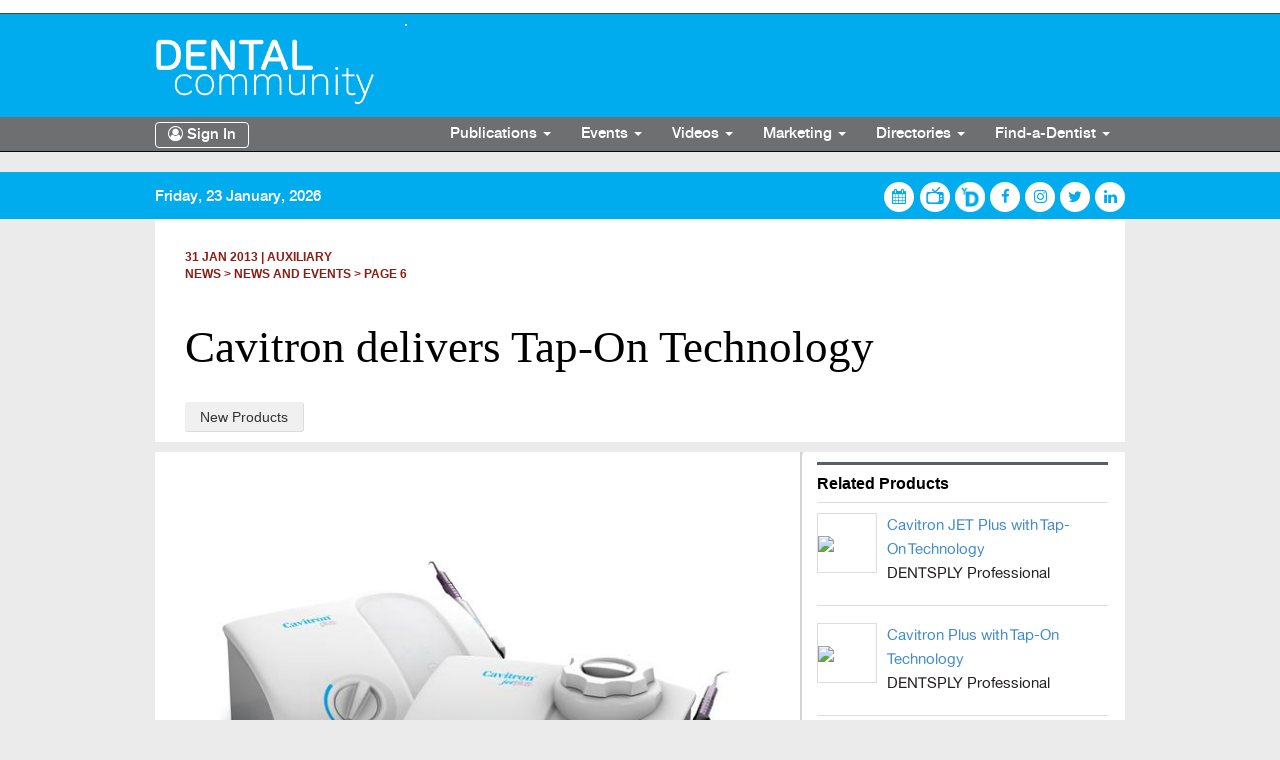

--- FILE ---
content_type: text/html; charset=UTF-8
request_url: https://www.dentalcommunity.com.au/news/cavitron-delivers-tap-on-technology/8cff3b9f-2194-204e-7531-5124b0df01ce
body_size: 23530
content:
<!DOCTYPE html>
<html lang="en">
<head>
    <meta charset="utf-8">
    <meta http-equiv="X-UA-Compatible" content="IE=edge">
    <meta name="viewport" content="width=device-width, minimum-scale=1.0, maximum-scale=1.0, user-scalable=no">
    <meta name="author" content="">
    <title>Cavitron delivers Tap-On Technology</title>
<meta name="description" content="Cavitron delivers Tap-On Technology">
    <link rel="canonical" href="https://www.dentalcommunity.com.au/news/cavitron-delivers-tap-on-technology/8cff3b9f-2194-204e-7531-5124b0df01ce" />
    <link rel="icon" href="https://www.dentalcommunity.com.au/themes/site_themes/dailyedition/images/favicon.png" type="image/x-png" />
    <link rel="shortcut icon" href="https://www.dentalcommunity.com.au/themes/site_themes/dailyedition/images/favicon.png" type="image/x-png" />
    <!-- Bootstrap core CSS -->
    <link type="text/css" rel="stylesheet" href="https://www.dentalcommunity.com.au/themes/site_themes/dailyedition/home/css/bootstrap.css" />
    <link type="text/css" rel="stylesheet" href="https://www.dentalcommunity.com.au/themes/site_themes/dailyedition/home/css/fonts.css" />
    
    <link type="text/css" rel="stylesheet" href="https://www.dentalcommunity.com.au/themes/site_themes/dailyedition/home/css/global.css" />
    <link type="text/css" rel="stylesheet" href="https://www.dentalcommunity.com.au/themes/site_themes/dailyedition/home/css/dataTables.bootstrap.min.css" />
    <link type="text/css" rel="stylesheet" href="https://www.dentalcommunity.com.au/themes/site_themes/dailyedition/home/css/font-awesome-4.7.0/css/font-awesome.min.css" />
    <link type="text/css" rel="stylesheet" href="https://www.dentalcommunity.com.au/themes/site_themes/dailyedition/home/css/style_home.css" />
    <link type="text/css" rel="stylesheet" href="https://www.dentalcommunity.com.au/themes/site_themes/dailyedition/home/js/boostrapselector/css/bootstrap-select.min.css">
    
        <link type="text/css" rel="stylesheet" href="https://www.dentalcommunity.com.au/themes/site_themes/dailyedition/home/css/responsive_home.css" />
    
   

    <!-- Bootstrap core js -->
    <script type="text/javascript" src="https://www.dentalcommunity.com.au/themes/site_themes/dailyedition/home/js/html5.js"></script>
    <script type='text/javascript' src='https://www.dentalcommunity.com.au/js/jquery172'></script>
    <script src="https://code.jquery.com/ui/1.7.2/jquery-ui.js"></script>
    <script type="text/javascript" src="https://www.dentalcommunity.com.au/themes/site_themes/dailyedition/home/js/modernizr-2.6.2.min.js"></script>
    <script type="text/javascript" src="https://www.dentalcommunity.com.au/themes/site_themes/dailyedition/home/js/bootstrap.js"></script>
    <script type="text/javascript" src="https://www.dentalcommunity.com.au/themes/site_themes/dailyedition/home/js/global.js"></script>

    <script type="text/javascript" src="https://www.dentalcommunity.com.au/themes/site_themes/dailyedition/home/js/jquery.dataTables.min.js"></script>
    <script type="text/javascript" src="https://www.dentalcommunity.com.au/themes/site_themes/dailyedition/home/js/dataTables.bootstrap.min.js"></script>
    <script type="text/javascript" src="https://www.dentalcommunity.com.au/themes/site_themes/dailyedition/home/js/boostrapselector/js/bootstrap-select.min.js"></script>

    
    
    
     
    
    
        <link type="text/css" rel="stylesheet" href="https://www.dentalcommunity.com.au/themes/site_themes/dailyedition/home/css/jquery-ui-1.10.1.css" />
        <script>
            $(function() {
                if (!Modernizr.inputtypes['text']) {
                    $('.found-event-form input[type=text]').datepicker({
                        dateFormat: 'D, d MM, yy'
                    });
                }
            });    
            
            $(function() {
                if (!Modernizr.inputtypes['date']) {
                    $('input[type=date]').datepicker({
                        dateFormat: 'D, d MM, yy'
                    });
                }
            });
        </script>
    
    
    <script type="text/javascript" src="https://www.dentalcommunity.com.au/themes/site_themes/dailyedition/home/js/jquery.dataTables.min.js"></script>
    
    
    
        <link type="text/css" rel="stylesheet" href="https://www.dentalcommunity.com.au/themes/site_themes/dailyedition/home/css/flexslider.css" />
        <script type="text/javascript" src="https://www.dentalcommunity.com.au/themes/site_themes/dailyedition/home/js/jquery.flexslider.js"></script>
     
    
                <script type='text/javascript' src='https://www.dentalcommunity.com.au/js/superfish'></script>
    
    
</head>

<script type='text/javascript' src='https://www.dentalcommunity.com.au/js/scripts'></script> 
<script type='text/javascript' src='https://www.dentalcommunity.com.au/js/woo_tabs'></script>
<script type='text/javascript' src='https://www.dentalcommunity.com.au/js/global'></script> 
<body class="home-page"> 
<header class="header "> 
    <section class="container">
        <div class="row">
            <div class="col-lg-3 col-sm-4 col-xs-8">
                <a class="site-logo" href="https://www.dentalcommunity.com.au/" title="EE"><img class="desktop1" src="https://www.dentalcommunity.com.au/themes/site_themes/dailyedition/images/default/dc-white.png" alt="" /></a>
            </div>
            <div class="col-lg-9 col-sm-8 col-xs-4 desktop1">
                
                        <div class="add-box desktop1">
                                
                                    <a class="web_ad" href="" target="_blank" data=""><img  src="" width="728" alt="" title=""/></a>
                                

                        </div>
                    
            </div>

        </div>
    </section>
</header>


<nav class="navbar navbar-inverse navbar-fixed-top bg-dark ns-nav">
    <div class="container">
        <div class="signin-bar mobile1"></div>
        <div class="logo-header mobile1">
            <a class="" href="https://www.dentalcommunity.com.au/" title="EE">
                <img class="mobile1" src="https://www.dentalcommunity.com.au/themes/site_themes/dailyedition/images/default/DentalCommunity_mb.png" alt="" /></a>
            </a>
        </div>
        <div class="navbar-header">
            <button type="button" class="navbar-toggle collapsed" data-toggle="collapse" data-target="#bs-navbar-collapse-1" aria-expanded="false">
                <span class="sr-only">Toggle navigation</span>
                <span class="icon-bar"></span>
                <span class="icon-bar"></span>
                <span class="icon-bar"></span>
            </button>
            
        </div>
        <div class="collapse navbar-collapse" id="bs-navbar-collapse-1">
            <ul class="nav navbar-nav">
                
                <li class="dropdown">
                                                           <a class="btn-login" type="button" data-toggle="modal" data-target="#signin-modal">
                        <i class="fa fa-user-circle-o" aria-hidden="true"></i>&nbsp;Sign In
                    </a> 
                               
                </li>
                <li class="dropdown sec-li">
                    <a href="http://www.dentalpractice.com.au/" target="_blank" class="dropdown-toggle" data-toggle="dropdown" role="button" aria-haspopup="true" aria-expanded="false">Publications <span class="caret"></a>
                    <ul class="dropdown-menu">
                        <li class="first"><a href="http://www.dentalpractice.com.au/" target="_blank">Australasian Dental Practice</a></li>
                        <li><a href="http://www.oralhygiene.com.au/" target="_blank">Oral Hygiene</a></li>
                        <li class="last"><a href="http://www.elaborate.com.au/" target="_blank">eLABORATE</a></li>
                    </ul>
                </li>
                <li class="dropdown">
                    <a href="" class="dropdown-toggle" data-toggle="dropdown" role="button" aria-haspopup="true" aria-expanded="false">Events <span class="caret"></a>
                    <ul class="dropdown-menu">
                        <li class="first"><a href="https://www.dentevents.com" target="_blank">Calendar</a></li>
                        <li><a href="https://www.dentalcommunity.com.au/?ACT=59&cmd=boards:helper_em&note=base" target="_blank">Event Management</a></li>
                        <li class="last"><a href="https://www.dentalcommunity.com.au/?ACT=59&cmd=boards:helper_wb&note=base" target="_blank">Webinars</a></li>
                    </ul>
                </li>
                
                <li class="dropdown">
                    <a href="" target="_blank" class="dropdown-toggle" data-toggle="dropdown" role="button" aria-haspopup="true" aria-expanded="false">Videos <span class="caret"></a>
                    <ul class="dropdown-menu">
                        <li class="first"><a href="http://www.dentevents.tv/" target="_blank">Stream On-Demand</a></li>
                        <li class="last"><a href="https://www.dentalcommunity.com.au/?ACT=59&cmd=boards:helper_wb&note=base" target="_blank">Video Production</a></li>
                    </ul>
                </li>
                <li class="dropdown">
                    <a href="" target="_blank" class="dropdown-toggle" data-toggle="dropdown" role="button" aria-haspopup="true" aria-expanded="false">Marketing <span class="caret"></a>
                    <ul class="dropdown-menu">
                        <li class="first"><a href="" target="_blank">Email Campaigns</a></li>
                        <li class="last"><a href="" target="_blank">Advertising</a></li>
                    </ul>
                </li>
                <li class="dropdown">
                    <a href="" class="dropdown-toggle" data-toggle="dropdown" role="button" aria-haspopup="true" aria-expanded="false">Directories <span class="caret"></a>
                    <ul class="dropdown-menu">
                        <li class="first"><a href="https://www.dentalcommunity.com.au/directories/products" target="">Dental Products</a></li>
                        <li><a href="https://www.dentalcommunity.com.au/dental_services/main" target="">Dental Services</a></li>
                        <li class="last"><a href="https://www.dentalcommunity.com.au/dental_laboratories/main" target="">Dental Laboratories</a></li>
                    </ul>
                </li>
                <li class="dropdown">
                    <a href="http://www.dentist.com.au/" target="_blank" class="dropdown-toggle" data-toggle="dropdown" role="button" aria-haspopup="true" aria-expanded="false">Find-a-Dentist <span class="caret"></a>
                    <ul class="dropdown-menu">
                        <li class="first"><a href="http://www.dentist.com.au/" target="_blank">Australia</a></li>
                        <li class="last"><a href="http://www.dentist.co.nz/" target="_blank">New Zealand</a></li>
                    </ul>
                </li>
                
                

              </ul>
        </div>
    </div>
</nav>
    
<script type="text/javascript">
$( document ).ready(function() {

    // Make Dropdown Submenus possible
    $('.dropdown-submenu a.dropdown-submenu-toggle').on("click", function(e){
        $('.dropdown-submenu ul').removeAttr('style');
        $(this).next('ul').toggle();
        e.stopPropagation();
        e.preventDefault();
    });
    
    // Clear secondary dropdowns on.Hidden
    $('#bs-navbar-collapse-1').on('hidden.bs.dropdown', function () {
        $('.navbar-nav .dropdown-submenu ul.dropdown-menu').removeAttr('style');
    });

    
});
</script>

<section class="page-content">
  <section id="social-bar" class="social-row desktop1">

    <div class="container">
        <p class="description desktop1">
          
            Friday, 23 January, 2026
          
        </p>
        <div class="social-container">
          <a class="btn-social first" href="https://www.dentevents.com" target="_blank">
            <i class="fa fa-calendar" aria-hidden="true"></i>
          </a>
          <a class="" href="https://www.dentevents.tv/" target="_blank" style="width: 30px;height: 30px;">
            <img src="https://www.dentalcommunity.com.au/themes/site_themes/dailyedition/images/app/icon/dtv_lg.png" alt="" />
          </a>
          <a class="btn-social-cus" href="https://www.dentist.com.au/" target="_blank" style="width: 30px;height: 30px;">
            <img src="https://www.dentalcommunity.com.au/themes/site_themes/dailyedition/images/app/icon/YD-White.png" alt="" />
          </a>    
          <a class="btn-social" href="https://www.facebook.com/dentevents" target="_blank">
            <i class="fa fa-facebook" aria-hidden="true"></i>
          </a>
          <a class="btn-social" href="http://instagram.com/dentevents" target="_blank">
            <i class="fa fa-instagram" aria-hidden="true"></i>
          </a>
          <a class="btn-social" href="https://twitter.com/dentevents" target="_blank">
            <i class="fa fa-twitter" aria-hidden="true"></i>
          </a>
          <a class="btn-social" target="_blank">
            <i class="fa fa-linkedin" aria-hidden="true"></i>
          </a>
        </div>
    </div>
  </section> 
  <div class="container banner-ar">
        
        <div class="logo-area">
          <img class="featured-image center-block" src="" />
        </div>
  </div> 
    <div class="container">
      <div class="page-content-inner">
        <div class="inner-flow row">
                    <div class="col-md-12">
                      <div class="art-info">
              <p class="red-section"><strong>31 Jan 2013 <span class="separator">|</span> Auxiliary</strong></p>
              <p class="red-section"><strong>news > <a href="https://www.dentalcommunity.com.au/?ACT=56&cmd=articles:text:search&section_id=6f6c16bd-4e1d-d5c5-5c4e-4e0d06495e41" target="_blank">News and Events</a> > Page 6</strong></p>
            </div>

            <div class="title-ar">
              <h1 class="art-title">Cavitron delivers Tap-On Technology</h1>
            </div>
                                    <p class="spinline">
              
                 <a href='https://www.dentalcommunity.com.au/?ACT=56&cmd=articles:text:search&related_topics_id=9efcd454-2a75-061e-e13f-4dc1307f9035'>New Products</a>
              
            </p>
                      </div>

                  </div>
      </div>
        <div class="page-content-inner art-detail-ar">
          <section class="col-lg-8 col-sm-8 page-leftside"> 
             
                <div class="articles-detail news logged-out"> 
                    <div class="box-wrap">
                          <div class="box-wrap-content" >
                               <form name="articles" method="post" action="https://www.dentalcommunity.com.au/">
                                   <input type="hidden" name="ACT" value="56"/>
                                   <input type="hidden" name="cmd" id="cmd" value="" />   
                                      
                                      
                                         <div class="second col-md-12">

                                              
                                                                                                                                                                                          <div class="block related-contents both clearer">
    <div class="sidebar">
        <div class="inside">
                                         
                                
                    <a><img src="https://www.dentist.com.au/images/website/ext_ArticleImage/Cavitron-delivers-Tap-On-Technology-1-Photograph-News-gallery.jpeg"/></a>
                    <p class="title"></p>
                    
                                    </div>
    </div>
    </div>
                                                                                            <div class="article-box">
                                                                                    
                                                                                                <div class="block article-search article-desc">
                                                    <p class='strong'><span class='myFloated'>D</span>entsply Australia has released the Cavitron Plus and Cavitron JET Plus with new Tap-On Technology.</p><hr id="system-readmore" /><p>Redesigned with ergonomics and performance in mind, the new Tap-On technology activates scaling or air polishing with a single tap of the 360° wireless foot pedal, allowing your foot to rest during the procedure. In addition, the new Prophy Mode Auto Cycles on the Cavitron JET Plus unit automatically alternate between air polish and rinse without the need to touch the foot pedal.</p>
                                                </div>
                                                                                              </div>
                                              
                                                                                             
                                         </div>
                                   
                               </form>
                               
                               <input type="hidden" value="8cff3b9f-2194-204e-7531-5124b0df01ce" id="article_id"/>    
                               <script type="text/javascript">
                               
                               jQuery(document).ready(function($){
                                   alertObj = $("#message");
                                   alertObj.hide();
                                   
                                   function update_action_status(parent){
                                       var status = $(parent).attr("status");
                                       $(parent).find("a").each(function(){
                                           var action = $(this).attr("action");
                                           if(action == status){$(this).show();}else{$(this).hide();}
                                       });
                                   }
                                   $("span.action-area").each(function(){
                                       var parent = $(this);
                                       var cmd = "articles:add_link";
                                       var id = $("#article_id").val();
                                       
                                       update_action_status($(this));
                                       
                                       $(this).find("a").each(function(){
                                           $(this).click(function(){
                                               if($("#load_waiting").is(":visible") == true){return;}
                                               $("#load_waiting").show();
                                               var action = $(this).attr("action");
                                               var type = $(this).attr("type");
                                               
                                               $.ajax({
                                                 async : true,
                                                 type : "POST",
                                                 url : "https://www.dentalcommunity.com.au/index.php/ajax/processing_module",
                                                 data : {module:'marticles',cmd:cmd, type:type, action:action, id:id},
                                                 success : function(transport){
                                                     var action = transport;
                                                     parent.attr("status", action);
                                                     update_action_status(parent);
                                                     $('#load_waiting').hide();  
                                                 },
                                                 error : function(err){
                                                     alert(err.toString());
                                                     if (err.status == 200) {
                                                         
                                                     }
                                                     else { 
                                                         alert('Error:' + err.responseText + '  Status: ' + err.status); 
                                                     }
                                                     $('#load_waiting').hide();
                                                 }
                                               });
                                           });
                                       });
                                   });
                                   
                                   
                                   $("form").submit(function(){});});
                               </script>
                          </div>
                          
                    </div>
         
                </div>
            
          </section>
          <section class="col-lg-4 col-sm-4 page-rightside">
              
                        <!-- Sidebar Starts -->
              <div class="col2">
                                    <div class="at-rel">
                    <h4>Related Products</h4>
                    <ul>
                    
                      <li>
                        <div class="article-thumb">
                          <a href=""><img src="https://crm.dentist.com.au/upload/a7a2d76a-b25a-af2b-d763-507585965f75" width="60"></a>
                        </div>
                        <div class="article-detail">
                          <a href="https://www.dentalcommunity.com.au/products/cavitron-jet-plus-with-tap-on-technology/231d1cad-74e9-ff2d-b3b2-507581d968a9" target="_blank">Cavitron JET Plus with Tap-On Technology</a>
                          <p>DENTSPLY Professional</p>
                        </div>
                      </li>
                    
                      <li>
                        <div class="article-thumb">
                          <a href=""><img src="https://crm.dentist.com.au/upload/49e2b0c8-30bf-733a-299b-50758436c20e" width="60"></a>
                        </div>
                        <div class="article-detail">
                          <a href="https://www.dentalcommunity.com.au/products/cavitron-plus-with-tap-on-technology/4b640289-0c89-9905-7dcd-50758038d0a5" target="_blank">Cavitron Plus with Tap-On Technology</a>
                          <p>DENTSPLY Professional</p>
                        </div>
                      </li>
                    
                    </ul>
                  </div>
                  
                                                  </div>
              <div class="col2">
                  
                          
                  
                  

                      <div class="login_box desktop1" style="margin-top:23px;">
                        <div class="login_in_box" style="padding:0 5px;">
                <div class="login_text">LOGIN TO PORTAL</div>               
                <form method="post" action="https://www.dentalcommunity.com.au/"  >
<div class='hiddenFields'>
<input type="hidden" name="XID" value="dc69adfb4468b1b4d5c06795757c72c1baf00b86" />
<input type="hidden" name="ACT" value="10" />
<input type="hidden" name="FORGOT_ACT" value="30" />
<input type="hidden" name="RET" value="/" />
<input type="hidden" name="USECAP" value="0" />
<input type="hidden" name="CAP_FAIL_RET" value="" />
<input type="hidden" name="site_id" value="1" />
</div>


                        <div class="clearer">
                            <p class="us-area" style="float:left;margin:10px 0;">
                                    <label>Username</label><br>
                                    <input type="text" name="username" value="" maxlength="255" size="21">
                            </p>
                            <p class="pw-area" style="float:left;margin:10px 0 10px 10px;">
                                    <label>Password</label><br>
                                    <input type="password" name="password" value="" maxlength="32" size="23">
                            </p>
                        </div>
                        <div class="login-btn clearer">
                            <p style="float:left;"><input type="image" name="submit" value="Login" style="border:none;padding: 2px 0 0;" src="https://www.dentalcommunity.com.au//images/login.jpg"></p>
                            
                            <p style="float:left;margin:1px 0 0 8px;"><a style="font-family:arial,sans serif;font-size:12px;color:#4d4d4d;" href="https://www.dentalcommunity.com.au/member/forgot_password">Forgot your password?</a></p>
                        </div>
                        <p style="display:none;"><input type="checkbox" name="anon" value="1" checked="checked"> Show my name in the online users list</p>
                        <p style="clear:both;"></p>                                     
                        <p style="clear:both;"></p>
                </form>
            </div>
                        
</div>
<div class="my-event contact-page-events">

    <div class="col-xs-6 art-area">
      <p class="feature_lb">Techniques</p>
      <a class="feature_cover" target="_blank" href="https://www.dentalcommunity.com.au/articles/how-to-support-dental-models-that-cannot-be-printed-flat/5e8198ae-d43f-11f0-99a3-89f76eaaab59"><img src="https://crm.dentist.com.au/upload/585509de-d43f-11f0-b913-bf0a79f24118" alt="" /></a>
      
    </div>

    <div class="col-xs-6 art-area">
      <p class="feature_lb">Special Report</p>
      <a class="feature_cover" target="_blank" href="https://www.dentalcommunity.com.au/articles/addressing-the-inevitable-outcome-of-orthodontic-relapse/8f887f68-8b2d-11f0-a9e3-25bd500d616c"><img src="https://crm.dentist.com.au/upload/5a59e282-d254-11f0-9f61-f367461a52e5" alt="" /></a>
      
    </div>

    <div class="col-xs-6 art-area">
      <p class="feature_lb">Management</p>
      <a class="feature_cover" target="_blank" href="https://www.dentalcommunity.com.au/articles/things-to-check-when-buying-or-selling-a-dental-practices/11dffd78-9c73-11f0-966d-89cac49043c2"><img src="https://crm.dentist.com.au/upload/da4ebbf2-d25e-11f0-98a0-418dcf57f407" alt="" /></a>
      
    </div>

    <div class="col-xs-6 art-area">
      <p class="feature_lb">One Man's Opinion</p>
      <a class="feature_cover" target="_blank" href="https://www.dentalcommunity.com.au/articles/one-mans-opinion/92d78ec0-80c4-11f0-9884-f3e40847f68d"><img src="https://crm.dentist.com.au/upload/5ff9c0f8-d250-11f0-aa58-3d2873d78b92" alt="" /></a>
      
    </div>

</div>
<div class="my-event add-video">
                    
                        <div class='video_area'><img class="des-icon" src="https://www.dentalcommunity.com.au/themes/site_themes/dailyedition/images/app/icon/dtv_tr.png" alt="" /><span >Stream the latest dental videos...</span></div>
                        <a class="btn-play-video" href="https://www.dentevents.tv/?ACT=60&cmd=events:video_detail&video_id=427967035&content_type=Vimeo&sub_id=606f0428-aba8-11ea-8cee-61012a6aaa83&pre=no" target="_blank" data="606f0428-aba8-11ea-8cee-61012a6aaa83"><img class="img-responsive video-thumb right-sub-bn" src="https://crm.dentist.com.au/upload/666ab082-b160-8669-89fd-5ee1c9801a4c" alt="VITA CAD/CAM Materials" title="{document_name}"/><i class="play-icon fa fa-play-circle" aria-hidden="true"></i></a>
                    
                </div>
<div class="my-event contact-page-events desktop1">
    <h2>Sponsored Links...</h2>
    <div class="right_banner">
        
    </div>
</div>




<div class="my-event contact-page-events">
        
  
  <table id="u_event" class="table table-striped table-bordered" style="width:100%">
    <thead>
        <tr>
            <th><h2>Upcoming Events...</h2></th>
        </tr>
    </thead>
    <tbody>
    
        <tr>
            <td>
           <div class="colum-date">
                <span class="month">Jan</span> <span class="date">28</span> 2026
            </div>
            <div class="my-event-content">
                <h3><a href="http://www.dentevents.com/brazil/ciosp-2026---the-43rd-sao-paulo-international-dental-meeting/e10020143" target="_blank">CIOSP 2026 - The 43rd Sao Paulo International Dental Meeting</a></h3>
                <p>São Paulo, BRAZIL</p>
            </div>
        </td>
        </tr>
    
        <tr>
            <td>
           <div class="colum-date">
                <span class="month">Jan</span> <span class="date">29</span> 2026
            </div>
            <div class="my-event-content">
                <h3><a href="http://www.dentevents.com/egypt/idex-egypt-2026---international-dental-expo-and-clinical-congress/e10020146" target="_blank">IDEX Egypt 2026 - International Dental Expo and Clinical Congress</a></h3>
                <p>Cairo, EGYPT</p>
            </div>
        </td>
        </tr>
    
        <tr>
            <td>
           <div class="colum-date">
                <span class="month">Jan</span> <span class="date">29</span> 2026
            </div>
            <div class="my-event-content">
                <h3><a href="http://www.dentevents.com/australia/appointment-book-control/e10020310" target="_blank">Appointment Book Control</a></h3>
                <p>Live Online, AUSTRALIA</p>
            </div>
        </td>
        </tr>
    
        <tr>
            <td>
           <div class="colum-date">
                <span class="month">Jan</span> <span class="date">29</span> 2026
            </div>
            <div class="my-event-content">
                <h3><a href="http://www.dentevents.com/australia/appointment-book-control/e10020070" target="_blank">Appointment Book Control</a></h3>
                <p>Live Online - 29 Jan 2026, 10:30 am – 12:00 pm AEDT, AUSTRALIA</p>
            </div>
        </td>
        </tr>
    
        <tr>
            <td>
           <div class="colum-date">
                <span class="month">Feb</span> <span class="date">03</span> 2026
            </div>
            <div class="my-event-content">
                <h3><a href="http://www.dentevents.com/australia/pre-empting-and-handling-cancellations/e10020063" target="_blank">Pre-empting and Handling Cancellations</a></h3>
                <p>Live Online, AUSTRALIA</p>
            </div>
        </td>
        </tr>
    
        <tr>
            <td>
           <div class="colum-date">
                <span class="month">Feb</span> <span class="date">03</span> 2026
            </div>
            <div class="my-event-content">
                <h3><a href="http://www.dentevents.com/australia/pre-empting-and-handling-cancellations/e10020311" target="_blank">Pre-empting and Handling Cancellations</a></h3>
                <p>Live Online, AUSTRALIA</p>
            </div>
        </td>
        </tr>
    
        <tr>
            <td>
           <div class="colum-date">
                <span class="month">Feb</span> <span class="date">04</span> 2026
            </div>
            <div class="my-event-content">
                <h3><a href="http://www.dentevents.com/usa/aadgp-2026--52nd-american-academy-of-dental-group-practice---conference-and-exhibition/e10020147" target="_blank">AADGP 2026- 52nd American Academy of Dental Group Practice - Conference and Exhibition</a></h3>
                <p>Lost Pines, USA</p>
            </div>
        </td>
        </tr>
    
        <tr>
            <td>
           <div class="colum-date">
                <span class="month">Feb</span> <span class="date">04</span> 2026
            </div>
            <div class="my-event-content">
                <h3><a href="https://www.dentevents.com/new-zealand/free-online-webinar--a-10-year-dental-journey/e10020388" target="_blank">Free Online Webinar: A 10-Year Dental Journey (From Learning to Confidence)</a></h3>
                <p>Auckland, NEW ZEALAND</p>
            </div>
        </td>
        </tr>
    
        <tr>
            <td>
           <div class="colum-date">
                <span class="month">Feb</span> <span class="date">05</span> 2026
            </div>
            <div class="my-event-content">
                <h3><a href="http://www.dentevents.com/australia/stepping-into-leadership/e10020039" target="_blank">Stepping into Leadership</a></h3>
                <p>Live Online - Thu 05 & 12 Feb from 1:00pm, AUSTRALIA</p>
            </div>
        </td>
        </tr>
    
        <tr>
            <td>
           <div class="colum-date">
                <span class="month">Feb</span> <span class="date">06</span> 2026
            </div>
            <div class="my-event-content">
                <h3><a href="http://www.dentevents.com/india/idc-2026---the-76th-indian-dental-conference/e10020149" target="_blank">IDC 2026 - The 76th Indian Dental Conference</a></h3>
                <p>Mangalore, INDIA</p>
            </div>
        </td>
        </tr>
    
        <tr>
            <td>
           <div class="colum-date">
                <span class="month">Feb</span> <span class="date">10</span> 2026
            </div>
            <div class="my-event-content">
                <h3><a href="http://www.dentevents.com/australia/virtual-primespeak/e10020083" target="_blank">Virtual Primespeak</a></h3>
                <p>Live Online - Tue 10-17-24 Feb from 9:00am, AUSTRALIA</p>
            </div>
        </td>
        </tr>
    
        <tr>
            <td>
           <div class="colum-date">
                <span class="month">Feb</span> <span class="date">10</span> 2026
            </div>
            <div class="my-event-content">
                <h3><a href="https://www.dentevents.com/australia/whats-new-in-therapeutic-guidelines---oral-and-dental-v4/e10020077" target="_blank">What's New in Therapeutic Guidelines - Oral and Dental v4?</a></h3>
                <p>Brisbane, AUSTRALIA</p>
            </div>
        </td>
        </tr>
    
        <tr>
            <td>
           <div class="colum-date">
                <span class="month">Feb</span> <span class="date">11</span> 2026
            </div>
            <div class="my-event-content">
                <h3><a href="http://www.dentevents.com/australia/business-essentials-for-leaders-/e10020076" target="_blank">Business Essentials for Leaders</a></h3>
                <p>Live Online, AUSTRALIA</p>
            </div>
        </td>
        </tr>
    
        <tr>
            <td>
           <div class="colum-date">
                <span class="month">Feb</span> <span class="date">12</span> 2026
            </div>
            <div class="my-event-content">
                <h3><a href="https://www.dentevents.com/new-zealand/ems-airflow---maintenance-and-troubleshooting/e10020372" target="_blank">EMS Airflow Maintenance & Troubleshooting Overview</a></h3>
                <p>Auckland, NEW ZEALAND</p>
            </div>
        </td>
        </tr>
    
        <tr>
            <td>
           <div class="colum-date">
                <span class="month">Feb</span> <span class="date">15</span> 2026
            </div>
            <div class="my-event-content">
                <h3><a href="http://www.dentevents.com/australia/interpretation-of-cbct-----what-a-dental-practitioner-should-know/e10020168" target="_blank">Interpretation of CBCT – What a dental practitioner should know?</a></h3>
                <p>Online via Zoom, AUSTRALIA</p>
            </div>
        </td>
        </tr>
    
        <tr>
            <td>
           <div class="colum-date">
                <span class="month">Feb</span> <span class="date">17</span> 2026
            </div>
            <div class="my-event-content">
                <h3><a href="http://www.dentevents.com/russia/siberian-dental-forum-2026/e10020151" target="_blank">Siberian Dental Forum 2026</a></h3>
                <p>Krasnoyarsk, RUSSIA</p>
            </div>
        </td>
        </tr>
    
        <tr>
            <td>
           <div class="colum-date">
                <span class="month">Feb</span> <span class="date">18</span> 2026
            </div>
            <div class="my-event-content">
                <h3><a href="http://www.dentevents.com/australia/infection-prevention-part-2--standard-precautions/e10020084" target="_blank">Infection Prevention Part 2: Standard Precautions</a></h3>
                <p>Live Online, AUSTRALIA</p>
            </div>
        </td>
        </tr>
    
        <tr>
            <td>
           <div class="colum-date">
                <span class="month">Feb</span> <span class="date">26</span> 2026
            </div>
            <div class="my-event-content">
                <h3><a href="http://www.dentevents.com/italy/sies-2026---27th-international-congress-of-aesthetic-medicine-and-surgery/e10020159" target="_blank">SIES 2026 - 27th International Congress of Aesthetic Medicine and Surgery</a></h3>
                <p>Bolognia, ITALY</p>
            </div>
        </td>
        </tr>
    
        <tr>
            <td>
           <div class="colum-date">
                <span class="month">Feb</span> <span class="date">26</span> 2026
            </div>
            <div class="my-event-content">
                <h3><a href="http://www.dentevents.com/italy/aie-2026---3rd-international-congress---the-art-of-endodontics/e10020157" target="_blank">AIE 2026 - 3rd International Congress - The Art of Endodontics</a></h3>
                <p>Bolognia, ITALY</p>
            </div>
        </td>
        </tr>
    
        <tr>
            <td>
           <div class="colum-date">
                <span class="month">Feb</span> <span class="date">26</span> 2026
            </div>
            <div class="my-event-content">
                <h3><a href="http://www.dentevents.com/australia/maximising-recall-compliance/e10020086" target="_blank">Maximising Recall Compliance</a></h3>
                <p>Live Online, AUSTRALIA</p>
            </div>
        </td>
        </tr>
    
        <tr>
            <td>
           <div class="colum-date">
                <span class="month">Mar</span> <span class="date">03</span> 2026
            </div>
            <div class="my-event-content">
                <h3><a href="http://www.dentevents.com/australia/handling-emergencies/e10020085" target="_blank">Handling Emergencies</a></h3>
                <p>Live Online, AUSTRALIA</p>
            </div>
        </td>
        </tr>
    
        <tr>
            <td>
           <div class="colum-date">
                <span class="month">Mar</span> <span class="date">04</span> 2026
            </div>
            <div class="my-event-content">
                <h3><a href="https://www.dentevents.com/australia/occlusion-in-the-digital-age---history-has-the-answers/e10020373" target="_blank">Occlusion in the Digital Age - History has the Answers</a></h3>
                <p>MELBOURNE, AUSTRALIA</p>
            </div>
        </td>
        </tr>
    
        <tr>
            <td>
           <div class="colum-date">
                <span class="month">Mar</span> <span class="date">11</span> 2026
            </div>
            <div class="my-event-content">
                <h3><a href="http://www.dentevents.com/spain/expodental-2026/e10020174" target="_blank">Expodental 2026</a></h3>
                <p>Madrid, SPAIN</p>
            </div>
        </td>
        </tr>
    
        <tr>
            <td>
           <div class="colum-date">
                <span class="month">Mar</span> <span class="date">11</span> 2026
            </div>
            <div class="my-event-content">
                <h3><a href="http://www.dentevents.com/australia/business-essentials-for-leaders/e10020302" target="_blank">Business Essentials for Leaders</a></h3>
                <p>Live Online, AUSTRALIA</p>
            </div>
        </td>
        </tr>
    
        <tr>
            <td>
           <div class="colum-date">
                <span class="month">Mar</span> <span class="date">13</span> 2026
            </div>
            <div class="my-event-content">
                <h3><a href="http://www.dentevents.com/germany/id-infotage-dental-munich-2026/e10020176" target="_blank">ID Infotage Dental Munich 2026</a></h3>
                <p>Munich, GERMANY</p>
            </div>
        </td>
        </tr>
    
        <tr>
            <td>
           <div class="colum-date">
                <span class="month">Mar</span> <span class="date">14</span> 2026
            </div>
            <div class="my-event-content">
                <h3><a href="http://www.dentevents.com/taiwan/gtidec-2026---greater-taipei-international-dental-exhibition---convention/e10020178" target="_blank">GTIDEC 2026 - Greater Taipei International Dental Exhibition & Convention</a></h3>
                <p>Taipei, TAIWAN</p>
            </div>
        </td>
        </tr>
    
        <tr>
            <td>
           <div class="colum-date">
                <span class="month">Mar</span> <span class="date">15</span> 2026
            </div>
            <div class="my-event-content">
                <h3><a href="http://www.dentevents.com/australia/interpretation-of-cbct-----what-a-dental-practitioner-should-know/e10020168" target="_blank">Interpretation of CBCT – What a dental practitioner should know?</a></h3>
                <p>Online via Zoom, AUSTRALIA</p>
            </div>
        </td>
        </tr>
    
        <tr>
            <td>
           <div class="colum-date">
                <span class="month">Mar</span> <span class="date">17</span> 2026
            </div>
            <div class="my-event-content">
                <h3><a href="http://www.dentevents.com/australia/infection-prevention-part-3--sterilisation/e10020078" target="_blank">Infection Prevention Part 3: Sterilisation</a></h3>
                <p>Live Online, AUSTRALIA</p>
            </div>
        </td>
        </tr>
    
        <tr>
            <td>
           <div class="colum-date">
                <span class="month">Mar</span> <span class="date">17</span> 2026
            </div>
            <div class="my-event-content">
                <h3><a href="http://www.dentevents.com/australia/implementing-ai-driven-design-in-immediate-implantology/e10020214" target="_blank">Implementing AI-Driven Design in Immediate Implantology</a></h3>
                <p>Online via Zoom, AUSTRALIA</p>
            </div>
        </td>
        </tr>
    
        <tr>
            <td>
           <div class="colum-date">
                <span class="month">Mar</span> <span class="date">19</span> 2026
            </div>
            <div class="my-event-content">
                <h3><a href="https://www.dentevents.com/australia/prolonging-your-work-to-help-your-patients-smile-for-longer--adhesives-and-other-considerations/e10020028" target="_blank">Prolonging your work to help your patients smile for longer: adhesives and other considerations</a></h3>
                <p>Brisbane, AUSTRALIA</p>
            </div>
        </td>
        </tr>
    
        <tr>
            <td>
           <div class="colum-date">
                <span class="month">Mar</span> <span class="date">22</span> 2026
            </div>
            <div class="my-event-content">
                <h3><a href="http://www.dentevents.com/china/cnde-2026---27th-china-northeast-international-dental-equipment-exhibition---symposium-on-oral-health---15th-dental-lab-outsourcing-exhibition/e10020180" target="_blank">CNDE 2026 - 27th China NorthEast International Dental Equipment Exhibition & Symposium on Oral Health - 15th Dental Lab Outsourcing Exhibition</a></h3>
                <p>Shenyang, CHINA</p>
            </div>
        </td>
        </tr>
    
        <tr>
            <td>
           <div class="colum-date">
                <span class="month">Mar</span> <span class="date">25</span> 2026
            </div>
            <div class="my-event-content">
                <h3><a href="http://www.dentevents.com/usa/iadraadocrcadr-2026---general-session---exhibition/e10020181" target="_blank">IADR/AADOCR/CADR 2026 - General Session & Exhibition</a></h3>
                <p>San Diego, USA</p>
            </div>
        </td>
        </tr>
    
        <tr>
            <td>
           <div class="colum-date">
                <span class="month">Apr</span> <span class="date">07</span> 2026
            </div>
            <div class="my-event-content">
                <h3><a href="https://www.dentevents.com/australia/diagnosis-outcome-and-prognosis-in-endodontics---clinical-cases/e10020375" target="_blank">Diagnosis, outcome and prognosis in endodontics & Clinical Cases</a></h3>
                <p>Brisbane, AUSTRALIA</p>
            </div>
        </td>
        </tr>
    
        <tr>
            <td>
           <div class="colum-date">
                <span class="month">Apr</span> <span class="date">14</span> 2026
            </div>
            <div class="my-event-content">
                <h3><a href="http://www.dentevents.com/australia/best-practice-phone-skills/e10020079" target="_blank">Best Practice Phone Skills</a></h3>
                <p>Live Online, AUSTRALIA</p>
            </div>
        </td>
        </tr>
    
        <tr>
            <td>
           <div class="colum-date">
                <span class="month">Apr</span> <span class="date">15</span> 2026
            </div>
            <div class="my-event-content">
                <h3><a href="http://www.dentevents.com/australia/mastering-practice-ownership/e10020080" target="_blank">Mastering Practice Ownership</a></h3>
                <p>Live Online, AUSTRALIA</p>
            </div>
        </td>
        </tr>
    
        <tr>
            <td>
           <div class="colum-date">
                <span class="month">Apr</span> <span class="date">17</span> 2026
            </div>
            <div class="my-event-content">
                <h3><a href="http://www.dentevents.com/singapore/idem-singapore-2026/e10019049" target="_blank">IDEM Singapore 2026</a></h3>
                <p>Singapore, SINGAPORE</p>
            </div>
        </td>
        </tr>
    
        <tr>
            <td>
           <div class="colum-date">
                <span class="month">Apr</span> <span class="date">18</span> 2026
            </div>
            <div class="my-event-content">
                <h3><a href="http://www.dentevents.com/japan/iti-congress-japan/e10020193" target="_blank">ITI Congress Japan</a></h3>
                <p>Tokyo, JAPAN</p>
            </div>
        </td>
        </tr>
    
        <tr>
            <td>
           <div class="colum-date">
                <span class="month">Apr</span> <span class="date">18</span> 2026
            </div>
            <div class="my-event-content">
                <h3><a href="http://www.dentevents.com/australia/paediatrics-in-general-dental-practice/e10020053" target="_blank">Paediatrics in General Dental Practice</a></h3>
                <p>Sydney, AUSTRALIA</p>
            </div>
        </td>
        </tr>
    
        <tr>
            <td>
           <div class="colum-date">
                <span class="month">Apr</span> <span class="date">19</span> 2026
            </div>
            <div class="my-event-content">
                <h3><a href="http://www.dentevents.com/australia/interpretation-of-cbct-----what-a-dental-practitioner-should-know/e10020169" target="_blank">Interpretation of CBCT – What a dental practitioner should know?</a></h3>
                <p>Online via Zoom, AUSTRALIA</p>
            </div>
        </td>
        </tr>
    
        <tr>
            <td>
           <div class="colum-date">
                <span class="month">Apr</span> <span class="date">21</span> 2026
            </div>
            <div class="my-event-content">
                <h3><a href="http://www.dentevents.com/germany/dds-2026---digital-dentistry-show/e10020194" target="_blank">DDS 2026 - Digital Dentistry Show</a></h3>
                <p>Berlin, GERMANY</p>
            </div>
        </td>
        </tr>
    
        <tr>
            <td>
           <div class="colum-date">
                <span class="month">Apr</span> <span class="date">22</span> 2026
            </div>
            <div class="my-event-content">
                <h3><a href="http://www.dentevents.com/australia/infection-prevention-part-1---compliance/e10020309" target="_blank">Infection Prevention Part 1 - Compliance</a></h3>
                <p>Live Online, AUSTRALIA</p>
            </div>
        </td>
        </tr>
    
        <tr>
            <td>
           <div class="colum-date">
                <span class="month">Apr</span> <span class="date">28</span> 2026
            </div>
            <div class="my-event-content">
                <h3><a href="http://www.dentevents.com/uzbekistan/stomatology-uzbekistan-2026---30th-tashkent-international-healthcare-exhibition/e10020198" target="_blank">Stomatology Uzbekistan 2026 - 30th Tashkent International Healthcare exhibition</a></h3>
                <p>Tashkent, UZBEKISTAN</p>
            </div>
        </td>
        </tr>
    
        <tr>
            <td>
           <div class="colum-date">
                <span class="month">Apr</span> <span class="date">28</span> 2026
            </div>
            <div class="my-event-content">
                <h3><a href="http://www.dentevents.com/australia/strategic-conversations-to-drive-patient-commitment/e10020081" target="_blank">Strategic Conversations to Drive Patient Commitment</a></h3>
                <p>Live Online, AUSTRALIA</p>
            </div>
        </td>
        </tr>
    
        <tr>
            <td>
           <div class="colum-date">
                <span class="month">May</span> <span class="date">11</span> 2026
            </div>
            <div class="my-event-content">
                <h3><a href="http://www.dentevents.com/vietnam/apdc-2026---haidec-2026---47th-asia-pacific-dental-congress---2nd-hanoi-international-dental-exhibition-and-congress/e10020206" target="_blank">APDC 2026 - HAIDEC 2026 - 47th Asia Pacific Dental Congress - 2nd Hanoi International Dental Exhibition and Congress</a></h3>
                <p>Hanoi, VIETNAM</p>
            </div>
        </td>
        </tr>
    
        <tr>
            <td>
           <div class="colum-date">
                <span class="month">May</span> <span class="date">17</span> 2026
            </div>
            <div class="my-event-content">
                <h3><a href="http://www.dentevents.com/australia/interpretation-of-cbct-----what-a-dental-practitioner-should-know/e10020170" target="_blank">Interpretation of CBCT – What a dental practitioner should know?</a></h3>
                <p>Online via Zoom, AUSTRALIA</p>
            </div>
        </td>
        </tr>
    
        <tr>
            <td>
           <div class="colum-date">
                <span class="month">May</span> <span class="date">20</span> 2026
            </div>
            <div class="my-event-content">
                <h3><a href="http://www.dentevents.com/australia/aso-2026---the-30th-australian-orthodontic-congress/e10019109" target="_blank">ASO 2026 - The 30th Australian Orthodontic Congress</a></h3>
                <p>Melbourne, AUSTRALIA</p>
            </div>
        </td>
        </tr>
    
        <tr>
            <td>
           <div class="colum-date">
                <span class="month">May</span> <span class="date">21</span> 2026
            </div>
            <div class="my-event-content">
                <h3><a href="http://www.dentevents.com/croatia/dentex-2026---international-dental-medicine-fair/e10020210" target="_blank">Dentex 2026 - International Dental Medicine Fair</a></h3>
                <p>Zagred, CROATIA</p>
            </div>
        </td>
        </tr>
    
        <tr>
            <td>
           <div class="colum-date">
                <span class="month">May</span> <span class="date">21</span> 2026
            </div>
            <div class="my-event-content">
                <h3><a href="https://www.dentevents.com/new-zealand/veneers--a-comprehensive-guide/e10020186" target="_blank">Veneers: A Comprehensive Guide</a></h3>
                <p>Auckland, NEW ZEALAND</p>
            </div>
        </td>
        </tr>
    
        <tr>
            <td>
           <div class="colum-date">
                <span class="month">May</span> <span class="date">29</span> 2026
            </div>
            <div class="my-event-content">
                <h3><a href="http://www.dentevents.com/australia/digital-dentistry---dental-technology-2026/e10019783" target="_blank">Digital Dentistry & Dental Technology 2026</a></h3>
                <p>Sydney, AUSTRALIA</p>
            </div>
        </td>
        </tr>
    
        <tr>
            <td>
           <div class="colum-date">
                <span class="month">Jun</span> <span class="date">04</span> 2026
            </div>
            <div class="my-event-content">
                <h3><a href="http://www.dentevents.com/australia/iti-congress-australasia/e10020216" target="_blank">ITI Congress Australasia</a></h3>
                <p>Melbourne, AUSTRALIA</p>
            </div>
        </td>
        </tr>
    
        <tr>
            <td>
           <div class="colum-date">
                <span class="month">Jun</span> <span class="date">05</span> 2026
            </div>
            <div class="my-event-content">
                <h3><a href="http://www.dentevents.com/denmark/iti-congress-denmark/e10020217" target="_blank">ITI Congress Denmark</a></h3>
                <p>Middelfart, DENMARK</p>
            </div>
        </td>
        </tr>
    
        <tr>
            <td>
           <div class="colum-date">
                <span class="month">Jun</span> <span class="date">08</span> 2026
            </div>
            <div class="my-event-content">
                <h3><a href="http://www.dentevents.com/china/sino-dental-2026---the-30th-china-international-dental-exhibition-and-scientific-conference/e10020219" target="_blank">SINO-DENTAL 2026 - The 30th China International Dental Exhibition and Scientific Conference</a></h3>
                <p>Beijing, CHINA</p>
            </div>
        </td>
        </tr>
    
        <tr>
            <td>
           <div class="colum-date">
                <span class="month">Jun</span> <span class="date">11</span> 2026
            </div>
            <div class="my-event-content">
                <h3><a href="http://www.dentevents.com/australia/appointment-book-control/e10020295" target="_blank">Appointment Book Control</a></h3>
                <p>Live Online, AUSTRALIA</p>
            </div>
        </td>
        </tr>
    
        <tr>
            <td>
           <div class="colum-date">
                <span class="month">Jun</span> <span class="date">12</span> 2026
            </div>
            <div class="my-event-content">
                <h3><a href="http://www.dentevents.com/india/famdent-show-mumbai-2026---20th-edition/e10020222" target="_blank">Famdent Show Mumbai 2026 - 20th Edition</a></h3>
                <p>Mumbai, INDIA</p>
            </div>
        </td>
        </tr>
    
        <tr>
            <td>
           <div class="colum-date">
                <span class="month">Jun</span> <span class="date">15</span> 2026
            </div>
            <div class="my-event-content">
                <h3><a href="http://www.dentevents.com/spain/dental-forum-2026---3rd-edition-world-congress-on-dentistry-and-oral-health/e10020223" target="_blank">Dental Forum 2026 - 3rd Edition World Congress on Dentistry and Oral Health</a></h3>
                <p>Marbella, SPAIN</p>
            </div>
        </td>
        </tr>
    
        <tr>
            <td>
           <div class="colum-date">
                <span class="month">Jun</span> <span class="date">21</span> 2026
            </div>
            <div class="my-event-content">
                <h3><a href="http://www.dentevents.com/australia/interpretation-of-cbct-----what-a-dental-practitioner-should-know/e10020171" target="_blank">Interpretation of CBCT – What a dental practitioner should know?</a></h3>
                <p>Online via Zoom, AUSTRALIA</p>
            </div>
        </td>
        </tr>
    
        <tr>
            <td>
           <div class="colum-date">
                <span class="month">Jun</span> <span class="date">24</span> 2026
            </div>
            <div class="my-event-content">
                <h3><a href="http://www.dentevents.com/india/icoi-asean-congress-2026---chennai/e10020225" target="_blank">ICOI Asean Congress 2026 - Chennai</a></h3>
                <p>Chennai, INDIA</p>
            </div>
        </td>
        </tr>
    
        <tr>
            <td>
           <div class="colum-date">
                <span class="month">Jul</span> <span class="date">09</span> 2026
            </div>
            <div class="my-event-content">
                <h3><a href="http://www.dentevents.com/italy/isdh-2026---international-symposium-on-dental-hygiene/e10020224" target="_blank">ISDH 2026 - International Symposium on Dental Hygiene</a></h3>
                <p>Milan, ITALY</p>
            </div>
        </td>
        </tr>
    
        <tr>
            <td>
           <div class="colum-date">
                <span class="month">Jul</span> <span class="date">09</span> 2026
            </div>
            <div class="my-event-content">
                <h3><a href="http://www.dentevents.com/australia/handling-emergencies/e10020303" target="_blank">Handling Emergencies</a></h3>
                <p>Live Online, AUSTRALIA</p>
            </div>
        </td>
        </tr>
    
        <tr>
            <td>
           <div class="colum-date">
                <span class="month">Jul</span> <span class="date">21</span> 2026
            </div>
            <div class="my-event-content">
                <h3><a href="http://www.dentevents.com/australia/infection-prevention-part-1---compliance/e10020305" target="_blank">Infection Prevention Part 1 - Compliance</a></h3>
                <p>Live Online, AUSTRALIA</p>
            </div>
        </td>
        </tr>
    
        <tr>
            <td>
           <div class="colum-date">
                <span class="month">Jul</span> <span class="date">30</span> 2026
            </div>
            <div class="my-event-content">
                <h3><a href="http://www.dentevents.com/australia/best-practice-phone-skills/e10020299" target="_blank">Best Practice Phone Skills</a></h3>
                <p>Live Online, AUSTRALIA</p>
            </div>
        </td>
        </tr>
    
        <tr>
            <td>
           <div class="colum-date">
                <span class="month">Aug</span> <span class="date">11</span> 2026
            </div>
            <div class="my-event-content">
                <h3><a href="http://www.dentevents.com/australia/business-essentials-for-leaders/e10020301" target="_blank">Business Essentials for Leaders</a></h3>
                <p>Live Online, AUSTRALIA</p>
            </div>
        </td>
        </tr>
    
        <tr>
            <td>
           <div class="colum-date">
                <span class="month">Aug</span> <span class="date">25</span> 2026
            </div>
            <div class="my-event-content">
                <h3><a href="http://www.dentevents.com/australia/appointment-book-control/e10020296" target="_blank">Appointment Book Control</a></h3>
                <p>Live Online, AUSTRALIA</p>
            </div>
        </td>
        </tr>
    
        <tr>
            <td>
           <div class="colum-date">
                <span class="month">Sep</span> <span class="date">24</span> 2026
            </div>
            <div class="my-event-content">
                <h3><a href="http://www.dentevents.com/usa/mcdc-2026---annual-mid-continent-dental-congress/e10020231" target="_blank">MCDC 2026 - Annual Mid-Continent Dental Congress</a></h3>
                <p>St Louis, USA</p>
            </div>
        </td>
        </tr>
    
        <tr>
            <td>
           <div class="colum-date">
                <span class="month">Oct</span> <span class="date">01</span> 2026
            </div>
            <div class="my-event-content">
                <h3><a href="http://www.dentevents.com/belgium/dentex-2026---international-dental-equipment-exhibition/e10020236" target="_blank">Dentex 2026 - International Dental Equipment Exhibition</a></h3>
                <p>Brussels, BELGIUM</p>
            </div>
        </td>
        </tr>
    
        <tr>
            <td>
           <div class="colum-date">
                <span class="month">Oct</span> <span class="date">07</span> 2026
            </div>
            <div class="my-event-content">
                <h3><a href="http://www.dentevents.com/malaysia/aapd-2026---18th-international-conference-of-the-asian-academy-of-preventive-dentistry/e10020238" target="_blank">AAPD 2026 - 18th International Conference of the Asian Academy of Preventive Dentistry</a></h3>
                <p>Kota Kinabalu, MALAYSIA</p>
            </div>
        </td>
        </tr>
    
        <tr>
            <td>
           <div class="colum-date">
                <span class="month">Oct</span> <span class="date">07</span> 2026
            </div>
            <div class="my-event-content">
                <h3><a href="http://www.dentevents.com/divide/the-1st-international-online-conference-on-dentistry--iocdt-2026-/e10019946" target="_blank">The 1st International Online Conference on Dentistry (IOCDT 2026)</a></h3>
                <p>-, DIVIDE</p>
            </div>
        </td>
        </tr>
    
        <tr>
            <td>
           <div class="colum-date">
                <span class="month">Oct</span> <span class="date">07</span> 2026
            </div>
            <div class="my-event-content">
                <h3><a href="http://www.dentevents.com/australia/practical-endodontics-workshop/e10020131" target="_blank">Practical Endodontics Workshop</a></h3>
                <p>Sydney, AUSTRALIA</p>
            </div>
        </td>
        </tr>
    
        <tr>
            <td>
           <div class="colum-date">
                <span class="month">Oct</span> <span class="date">07</span> 2026
            </div>
            <div class="my-event-content">
                <h3><a href="http://www.dentevents.com/australia/appointment-book-control/e10020297" target="_blank">Appointment Book Control</a></h3>
                <p>Live Online, AUSTRALIA</p>
            </div>
        </td>
        </tr>
    
        <tr>
            <td>
           <div class="colum-date">
                <span class="month">Oct</span> <span class="date">15</span> 2026
            </div>
            <div class="my-event-content">
                <h3><a href="http://www.dentevents.com/usa/sao-2026---southern-association-of-orthodontists---centennial-annual-meeting/e10020242" target="_blank">SAO 2026 - Southern Association of Orthodontists - Centennial Annual Meeting</a></h3>
                <p>Nashville, USA</p>
            </div>
        </td>
        </tr>
    
        <tr>
            <td>
           <div class="colum-date">
                <span class="month">Oct</span> <span class="date">15</span> 2026
            </div>
            <div class="my-event-content">
                <h3><a href="http://www.dentevents.com/italy/italian-dental-show---colloquium-dental-2026---19th-edition/e10020241" target="_blank">Italian Dental Show - Colloquium Dental 2026 - 19th Edition</a></h3>
                <p>Parma, ITALY</p>
            </div>
        </td>
        </tr>
    
        <tr>
            <td>
           <div class="colum-date">
                <span class="month">Oct</span> <span class="date">16</span> 2026
            </div>
            <div class="my-event-content">
                <h3><a href="http://www.dentevents.com/germany/id-infotage-dental-stuttgart-2026---fachdental-s--dwest/e10020243" target="_blank">ID Infotage Dental Stuttgart 2026 - FachDental Südwest</a></h3>
                <p>Stuttgart, GERMANY</p>
            </div>
        </td>
        </tr>
    
        <tr>
            <td>
           <div class="colum-date">
                <span class="month">Oct</span> <span class="date">18</span> 2026
            </div>
            <div class="my-event-content">
                <h3><a href="http://www.dentevents.com/usa/pack-expo-international-2026/e10020244" target="_blank">Pack Expo International 2026</a></h3>
                <p>Chicago, USA</p>
            </div>
        </td>
        </tr>
    
        <tr>
            <td>
           <div class="colum-date">
                <span class="month">Oct</span> <span class="date">20</span> 2026
            </div>
            <div class="my-event-content">
                <h3><a href="http://www.dentevents.com/russia/dental-expo-ufa/e10020328" target="_blank">Dental Expo Ufa</a></h3>
                <p>Ufa, RUSSIA</p>
            </div>
        </td>
        </tr>
    
        <tr>
            <td>
           <div class="colum-date">
                <span class="month">Oct</span> <span class="date">20</span> 2026
            </div>
            <div class="my-event-content">
                <h3><a href="http://www.dentevents.com/australia/infection-prevention-part-1---compliance/e10020306" target="_blank">Infection Prevention Part 1 - Compliance</a></h3>
                <p>Live Online, AUSTRALIA</p>
            </div>
        </td>
        </tr>
    
        <tr>
            <td>
           <div class="colum-date">
                <span class="month">Oct</span> <span class="date">29</span> 2026
            </div>
            <div class="my-event-content">
                <h3><a href="http://www.dentevents.com/usa/aap-2026---american-academy-of-periodontology---112th-annual-meeting/e10020248" target="_blank">AAP 2026 - American Academy of Periodontology - 112th Annual Meeting</a></h3>
                <p>Seattle, USA</p>
            </div>
        </td>
        </tr>
    
        <tr>
            <td>
           <div class="colum-date">
                <span class="month">Oct</span> <span class="date">29</span> 2026
            </div>
            <div class="my-event-content">
                <h3><a href="http://www.dentevents.com/united-arab-emirates/iti-congress-middle-east-2026/e10020247" target="_blank">ITI Congress Middle East 2026</a></h3>
                <p>Abu Dhabi, UNITED ARAB EMIRATES</p>
            </div>
        </td>
        </tr>
    
        <tr>
            <td>
           <div class="colum-date">
                <span class="month">Nov</span> <span class="date">04</span> 2026
            </div>
            <div class="my-event-content">
                <h3><a href="http://www.dentevents.com/russia/dental-expo-rostov-2026---xxvi-all-russian-dental-exhibition/e10020329" target="_blank">Dental-Expo Rostov 2026 - XXVI All-Russian dental exhibition</a></h3>
                <p>Rostov, RUSSIA</p>
            </div>
        </td>
        </tr>
    
        <tr>
            <td>
           <div class="colum-date">
                <span class="month">Nov</span> <span class="date">06</span> 2026
            </div>
            <div class="my-event-content">
                <h3><a href="http://www.dentevents.com/germany/id-infotage-dental-frankfurt-2026/e10020317" target="_blank">ID Infotage Dental Frankfurt 2026</a></h3>
                <p>Frankfurt, GERMANY</p>
            </div>
        </td>
        </tr>
    
        <tr>
            <td>
           <div class="colum-date">
                <span class="month">Nov</span> <span class="date">11</span> 2026
            </div>
            <div class="my-event-content">
                <h3><a href="http://www.dentevents.com/russia/dental-expo-samara-2026---29th-interregional-specialized-exhibition-forum/e10020330" target="_blank">Dental Expo Samara 2026 - 29th Interregional Specialized Exhibition-Forum</a></h3>
                <p>Samara, RUSSIA</p>
            </div>
        </td>
        </tr>
    
        <tr>
            <td>
           <div class="colum-date">
                <span class="month">Nov</span> <span class="date">11</span> 2026
            </div>
            <div class="my-event-content">
                <h3><a href="http://www.dentevents.com/sweden/swedental-2026---the-annual-dental-congress---swedental/e10020319" target="_blank">Swedental 2026 - The Annual Dental Congress & Swedental</a></h3>
                <p>Stockholm, SWEDEN</p>
            </div>
        </td>
        </tr>
    
        <tr>
            <td>
           <div class="colum-date">
                <span class="month">Nov</span> <span class="date">18</span> 2026
            </div>
            <div class="my-event-content">
                <h3><a href="http://www.dentevents.com/australia/handling-emergencies/e10020304" target="_blank">Handling Emergencies</a></h3>
                <p>Live Online, AUSTRALIA</p>
            </div>
        </td>
        </tr>
    
        <tr>
            <td>
           <div class="colum-date">
                <span class="month">Nov</span> <span class="date">25</span> 2026
            </div>
            <div class="my-event-content">
                <h3><a href="http://www.dentevents.com/russia/dental-expo---ural/e10020331" target="_blank">Dental Expo - Ural</a></h3>
                <p>Ekaterinburg, RUSSIA</p>
            </div>
        </td>
        </tr>
    
        <tr>
            <td>
           <div class="colum-date">
                <span class="month">Nov</span> <span class="date">25</span> 2026
            </div>
            <div class="my-event-content">
                <h3><a href="http://www.dentevents.com/australia/best-practice-phone-skills/e10020300" target="_blank">Best Practice Phone Skills</a></h3>
                <p>Live Online, AUSTRALIA</p>
            </div>
        </td>
        </tr>
    
        <tr>
            <td>
           <div class="colum-date">
                <span class="month">Nov</span> <span class="date">27</span> 2026
            </div>
            <div class="my-event-content">
                <h3><a href="http://www.dentevents.com/usa/greater-new-york-dental-meeting-2026--gnydm----102nd-annual-session/e10019494" target="_blank">Greater New York Dental Meeting 2026 (GNYDM) - 102nd Annual Session</a></h3>
                <p>New York City, USA</p>
            </div>
        </td>
        </tr>
    
        <tr>
            <td>
           <div class="colum-date">
                <span class="month">Dec</span> <span class="date">03</span> 2026
            </div>
            <div class="my-event-content">
                <h3><a href="http://www.dentevents.com/australia/appointment-book-control/e10020298" target="_blank">Appointment Book Control</a></h3>
                <p>Live Online, AUSTRALIA</p>
            </div>
        </td>
        </tr>
    
        <tr>
            <td>
           <div class="colum-date">
                <span class="month">Nov</span> <span class="date">26</span> 2027
            </div>
            <div class="my-event-content">
                <h3><a href="http://www.dentevents.com/usa/greater-new-york-dental-meeting-2027--gnydm----103rd-annual-session/e10019495" target="_blank">Greater New York Dental Meeting 2027 (GNYDM) - 103rd Annual Session</a></h3>
                <p>New York City, USA</p>
            </div>
        </td>
        </tr>
    
        <tr>
            <td>
           <div class="colum-date">
                <span class="month">Nov</span> <span class="date">24</span> 2028
            </div>
            <div class="my-event-content">
                <h3><a href="http://www.dentevents.com/usa/greater-new-york-dental-meeting-2028--gnydm----104th-annual-session/e10019496" target="_blank">Greater New York Dental Meeting 2028 (GNYDM) - 104th Annual Session</a></h3>
                <p>New York City, USA</p>
            </div>
        </td>
        </tr>
    
    </tbody>
  </table>
 
</div>


<div class="center my-event">
<div class="ad-area">
    <script async src="//pagead2.googlesyndication.com/pagead/js/adsbygoogle.js"></script>
    <script type="text/javascript"> 
          ad = $('.page-rightside .col2');

          // if (ad.getBoundingClientRect().width) {
          //     adWidth = ad.getBoundingClientRect().width; // for modern browsers 
          // } else {
          //     adWidth = ad.offsetWidth; // for old IE 
          // }
          adWidth = ad.width();
          console.log(adWidth);
          /* Replace ca-pub-XXX with your AdSense Publisher ID */ 
                google_ad_client = "ca-pub-8442408206917179";

          /* Replace 1234567890 with the AdSense Ad Slot ID */ 
                google_ad_slot = "6926509245";

          /* Do not change anything after this line */
                if ( adWidth >= 728 )
            google_ad_size = ["728", "90"];  /* Leaderboard 728x90 */
          else if ( adWidth >= 468 )
            google_ad_size = ["468", "60"];  /* Banner (468 x 60) */
          else if ( adWidth >= 336 )
            google_ad_size = ["336", "280"]; /* Large Rectangle (336 x 280) */
          else if ( adWidth >= 300 )
            google_ad_size = ["300", "600"]; /* Medium Rectangle (300 x 250) */
          else if ( adWidth >= 250 )
            google_ad_size = ["250", "500"]; /* Square (250 x 250) */
          else if ( adWidth >= 200 )
            google_ad_size = ["200", "400"]; /* Small Square (200 x 200) */
          else if ( adWidth >= 180 )
            google_ad_size = ["180", "360"]; /* Small Rectangle (180 x 150) */
          else
            google_ad_size = ["125", "250"]; /* Button (125 x 125) */

          document.write (
           '<ins class="adsbygoogle" style="display:inline-block;width:' 
            + google_ad_size[0] + 'px;height:' 
            + google_ad_size[1] + 'px" data-ad-client="' 
            + google_ad_client + '" data-ad-slot="' 
            + google_ad_slot + '"></ins>'
          );

          (adsbygoogle = window.adsbygoogle || []).push({});

    </script>
</div>
</div>



<script type="text/javascript">
    $(document).ready(function() {
        $('#u_event').DataTable({
            "pageLength": 5,
            "ordering": false,
            "language": {
                "paginate": {
                                "previous": "Prev"
                }
        }});
        $('#u_event_length').remove();
        $('#u_event_filter').remove();
        $('#u_event_info').remove();
        
    } );


</script>
        
                  

                      <!--<div class="widget_outer"><div id="text-4" class="widget widget_text"><h3>About</h3>
<div class="textwidget">
<p>This text can be changed in the WooThemes CP -> Sidebar widget. 	Aeque errem pertinacia nam at. Illud option invidunt no per, euismod assentior eu eam. Eu nec ornatus laoreet fuisset, dissentias dissentiunt ei nam, mediocrem scribentur repudiandae sea no. Mea movet euripidis urbanitas eu, diceret gloriatur has no, sed te delenit salutandi ocurreret. No eum menandri consequuntur, nam elaboraret neglegentur no.</p>
</div>
</div></div>-->        
                  

                      <!--<div class="widget_outer">
<div class="widget widget_twitter"><h3 class="hl">Twitter</h3>
<ul id="twitter_update_list"><li></li></ul>		
</div></div>
<script type="text/javascript" src="http://twitter.com/javascripts/blogger.js"></script>
<script type="text/javascript" src="http://twitter.com/statuses/user_timeline/addonbakery.json?callback=twitterCallback2&amp;count=3"></script>-->        
                  

                      <!--<div class="widget_outer">
	<div id="flickr" class="block widget">
		<h3 class="widget_title">Photos on <span>flick<span>r</span></span></h3>

		<div class="wrap">
			<div class="fix"></div>
			<script type="text/javascript" src="http://www.flickr.com/badge_code_v2.gne?count=3&amp;display=latest&amp;size=s&amp;layout=x&amp;source=user&amp;user=25108696@N00"></script>        
			<div class="fix"></div>
		</div>
	</div>
</div>-->        
                  
                              
              </div>
             
          </section>
        </div> 
      </div>
    </div>
         
    <div class="fix"></div> 

<script type="text/javascript">
    var count1 = 1;
    var count2 = 1;
    $(window).load(function(){
        $('.web_ad').click(function(){
             var id = $(this).attr('data');
             var cmd = 'adverts:logger:clicks';
             console.log(id);
             //window.open(link, '_blank');
             $.ajax({
                    async : true,
                    type : 'POST',
                    url : 'https://www.dentalcommunity.com.au/index.php/ajax/processing_module',
                    dataType: 'json',
                    data : {module:'madverts',cmd:cmd, id:id},
                    success : function(json){
                          console.log(json);
                         if(json.result == 'success'){
                            //window.open(link, '_blank'); 
                         } 
                    },
                    error : function(err){
                        alert(err.toString());
                        if (err.status == 200) {
                            
                        }
                        else { 
                            alert('Error:' + err.responseText + '  Status: ' + err.status); 
                        }

                    }
             });
        });
        $(".submenu").hide();
        if ($(document).width() < 768) {
        $(".searchbox li a.search").click(function() {
          console.log("ok");
          if ($(document).width() < 768) {
              $(".searchbox li a.menus").next(".submenu").hide();
              $(this).next(".submenu").slideDown();
              $(".searchbox li a").removeClass('active');
              $(this).addClass('active');
              count2 = 1;
              if(count1 == 2){
                  $(this).next(".submenu").hide();
                  $(".searchbox li a").removeClass('active');
                  count1 = 0;
              }
              count1++;
          }
        });
        $(".searchbox li a.menus").click(function() {
          if ($(document).width() < 768) {
              $(".searchbox li a.search").next(".submenu").hide();
              $(this).next(".submenu").slideDown();
              $(".searchbox li a").removeClass('active');
              $(this).addClass('active');
              count1 = 1;
              if(count2 == 2){
                  $(this).next(".submenu").hide();
                  $(".searchbox li a").removeClass('active');
                  count2 = 0;
              }
              count2++;
          }
        });
        }else{
          $('.searchbox  div').removeAttr('style');
          $(".submenu").hide();
        }
        var ad_objects = document.querySelectorAll(".web_ad");
        var index = 0;
        const ad_id = [];
        for (var obj of ad_objects) {
            var advert_id = obj.getAttribute('data');
            if(advert_id != '{id}'){
                ad_id[index] = advert_id;
                index++;
            }
        }
        var cmd = "adverts:logger:imp_plus";
        var params = {module:'madverts',cmd:cmd, adverts : ad_id};
        console.log(params);
        $.ajax({
              async : true,
              type : "POST",
              url : "https://www.dentalcommunity.com.au/index.php/ajax/processing_module",
              data : params,
              success : function(transport){
                    console.log(transport);
                    
                    if(transport.result == 'success'){}},
              error : function(err){
                  
                  // console.log(err.toString());
                  if (err.status == 200) {
                      
                  }
                  else { 
                      // console.log('Error:' + err.responseText + '  Status: ' + err.status); 
                  }
                  
              }
        });
        

    });
</script>
<footer id="footer">
    <section class="container">
        <div class="col-sm-12">
            <div class="row">

                <div class="footer-link clearfix">
                    <ul class="">
                        <li>
                            <a href="https://www.dentalcommunity.com.au/about-us">About</a>
                        </li>
                        <li>
                            <a href="https://www.dentalcommunity.com.au/useful-links">Links</a>
                        </li>
                        <li>
                            <a href="https://www.dentalcommunity.com.au/contact-us">Contact Us</a>
                        </li>
                        <li>
                            <a href="https://www.dentalcommunity.com.au/advertise">Advertise</a>
                        </li>
                        <li class="last">
                            <a href="#">Site Map</a>
                        </li>
                    </ul>
                    
                </div>
                <div class="mobile1">
                  <div class="social-container">
                    <a class="btn-social first" href="https://www.dentevents.com" target="_blank">
                      <i class="fa fa-calendar" aria-hidden="true"></i>
                    </a>
                    <a class="" href="https://www.dentevents.tv/" target="_blank" style="width: 30px;height: 30px;">
                      <img src="https://www.dentalcommunity.com.au/themes/site_themes/dailyedition/images/app/icon/dtv_lg.png" alt="" />
                    </a>
                    <a class="btn-social-cus" href="https://www.dentist.com.au/" target="_blank" style="width: 30px;height: 30px;">
                      <img src="https://www.dentalcommunity.com.au/themes/site_themes/dailyedition/images/app/icon/YD-White.png" alt="" />
                    </a>    
                    <a class="btn-social" href="https://www.facebook.com/dentevents" target="_blank">
                      <i class="fa fa-facebook" aria-hidden="true"></i>
                    </a>
                    <a class="btn-social" href="http://instagram.com/dentevents" target="_blank">
                      <i class="fa fa-instagram" aria-hidden="true"></i>
                    </a>
                    <a class="btn-social" href="https://twitter.com/dentevents" target="_blank">
                      <i class="fa fa-twitter" aria-hidden="true"></i>
                    </a>
                    <a class="btn-social" target="_blank">
                      <i class="fa fa-linkedin" aria-hidden="true"></i>
                    </a>
                  </div>
                  <div>
                    <a class="site-logo" href="https://www.dentalcommunity.com.au/" title="EE"><img src="https://www.dentalcommunity.com.au/themes/site_themes/dailyedition/images/default/dc-white.png" alt="" /></a>
                  </div>

                  
                </div>
                <div class="copyright">
                    
                        <p>Copyright © <script type="text/JavaScript">

document.write(new Date().getFullYear());

</script></p>
<p>Main Street Publishing Pty Ltd</pr>
<p>All rights reserved</p>
                    
                </div>
            </div>
        </div>
    </section>
</footer>

    <div id="sticky-ad" class="mobile1">
      
    </div>
  
<div id="ac-locked-modal" class="modal dent-signup-modal dent-reset-modal" tabindex="-1" role="dialog">
  <div class="modal-dialog center" role="document">
    <div class="modal-content">
      <div class="modal-header">
        <h2 class="modal-title red">Your account is currently locked</h2>
        <button type="button" class="close" data-dismiss="modal" aria-label="Close">
          <span aria-hidden="true">&times;</span>
        </button>
      </div>
      <div class="modal-body top-10">
        <div class="form-group">
          <p>To unlock your account, you need to enter a Verification Code</p>
          <p>that will be sent to your email address.</p>
        </div>
        <div class="form-group">
          <p>Click the button below to receive the Verification Code at</p>
        </div>
        <div class="form-group only-this">
          <p class="verify-mail-address">{email}</p>
        </div>
        <div class="form-group">
          <p id="load_waiting_new" class="load_waiting" style="display: none; text-align: center;"><img src="https://www.dentalcommunity.com.au/themes/site_themes/dailyedition/images/app/load-waiting.gif"/></p>
        </div>
        <div class="form-group">
            <button type="button" class="btn btn-success btn-block btn-next">SEND VERIFICATION EMAIL</button>
          </div>
        <div class="form-group top-30">
          <button type="button" class="btn btn-success btn-block btn-back">CLOSE</button>
        </div>
      </div>
    </div>
  </div>
</div>
<div id="locked-modal" class="modal dent-signup-modal dent-reset-modal" tabindex="-1" role="dialog">
  <div class="modal-dialog" role="document">
    <div class="modal-content">
      <div class="modal-header">
        <h2 class="modal-title red">Security Violation</h2>
        <button type="button" class="close" data-dismiss="modal" aria-label="Close">
          <span aria-hidden="true">&times;</span>
        </button>
      </div>
      <div class="modal-body top-10">
        <div class="form-group">
          <p>Access to this account has been attempted multiple times using an invalid username and password.</p>
        </div>
        <div class="form-group">
          <p>This account has now been LOCKED to prevent unauthorised access.</p>
        </div>
        <div class="form-group">
          <p>If you are the owner of this account, please <a class='contact'>Contact Support</a>.</p>
        </div>
        <div class="form-group top-30">
          <button type="button" class="btn btn-success btn-block btn-back">CLOSE</button>
        </div>
      </div>
    </div>
  </div>
</div>
<div id="signin-modal1" class="modal dent-signup-modal" tabindex="-1" role="dialog">
    <div class="modal-dialog" role="document">
      <div class="modal-content">
        <div class="modal-header">
          <h2 class="modal-title">Sign in!</h2>
          <button type="button" class="close" data-dismiss="modal" aria-label="Close">
            <span aria-hidden="true">&times;</span>
          </button>
          
        </div>
        <div class="modal-body">
            <div class="alert pw-error alert-danger top-20" role="alert" style='display: none;'>
              <div class="alert-link">The password does not match the email address entered.</div>
            </div>
            <div class="form-group">
              <p id="load_waiting_new" class="load_waiting" style="display: none; text-align: center;"><img src="https://www.dentalcommunity.com.au/themes/site_themes/dailyedition/images/app/load-waiting.gif"/></p>
            </div>
          
            <form method="post" action="https://www.dentalcommunity.com.au/"  >
<div class='hiddenFields'>
<input type="hidden" name="XID" value="01b0a272ba73e71047bca0eba632ddb501180ddc" />
<input type="hidden" name="ACT" value="10" />
<input type="hidden" name="FORGOT_ACT" value="30" />
<input type="hidden" name="RET" value="/" />
<input type="hidden" name="USECAP" value="0" />
<input type="hidden" name="CAP_FAIL_RET" value="" />
<input type="hidden" name="site_id" value="1" />
</div>


            
            <div class="form-group">
              <label>Email</label>
              
              <input type="hidden" name="login_type" value="old-user"/>
              <input type="text" class="email_id signup-control v_email_id" name="username" value="{username}"/>
              <!-- <div type="text" class="form-control  signup-control v_email_id" autocomplete="off" maxlength="255" placeholder="Username">{user_email}</div> -->
            </div>
            <div class="form-group">
              <label>Password</label>
              <input type="password" class="form-control  signup-control password" name="password" value="{password}" autocomplete="off" maxlength="45" placeholder="Password" required/>
            </div>
            <div class="alert alert-danger reg-error top-20" role="alert" style='display: none;'>
              <div class="alert-link">This email address is already registered. This may be because you registered for an event through Dentevents.com in the past or have a login for DentalCommunity.com.au. If you know your Password, enter it above, otherwise click <span style="color: #68ade8">Forgot your password?</span> to reset it.</div>
            </div>
            <div class="form-group pull-right">
                <a onclick="dispatch_forgot_password()">Forgot your password?</a>
            </div>
            <input type="submit" name="submit" value="SIGN IN" class="btn btn-success btn-block top-20 mb-30"></input>
            
            
            
          </form>
          
        </div>
      </div>
    </div>
</div>
<div id="signin-modal2" class="modal dent-signup-modal" tabindex="-1" role="dialog">
  <div class="modal-dialog" role="document">
    <div class="modal-content">
      <div class="modal-header">
        <h2 class="modal-title">Sign in!</h2>
        <button type="button" class="close" data-dismiss="modal" aria-label="Close">
          <span aria-hidden="true">&times;</span>
        </button>
        
        <div class="alert alert-danger top-20" role="alert">
          <div class="alert-link">Multiple users are linked to this email address.</br><p>Sign in cannot be completed.</p></div>
        </div>
        <div class="modal-body top-30">
          <div class="form-group">
            <button type="button" class="btn btn-success btn-block btn-next">CONTACT SUPPORT</button>
          </div>
        </div>
      </div>
    </div>
  </div>
</div>
<div id="signin-modal" class="modal dent-modal" tabindex="-1" role="dialog">
    <div class="modal-dialog" role="document">
      <div class="modal-content">
        <div class="modal-header">
          <h2 class="modal-title">Sign in</h2>
          <button type="button" class="close" data-dismiss="modal" aria-label="Close">
            <span aria-hidden="true">&times;</span>
          </button>
          <p>Please enter your Dental Community login details below:</p>
        </div>
        <div class="modal-body">
          <!-- <form> -->
            <form method="post" action="https://www.dentalcommunity.com.au/"  >
<div class='hiddenFields'>
<input type="hidden" name="XID" value="644438a729d6341441c8ba39b7188b5dcb761fcb" />
<input type="hidden" name="ACT" value="10" />
<input type="hidden" name="FORGOT_ACT" value="30" />
<input type="hidden" name="RET" value="/" />
<input type="hidden" name="USECAP" value="0" />
<input type="hidden" name="CAP_FAIL_RET" value="" />
<input type="hidden" name="site_id" value="1" />
</div>


            <input type="hidden" name="login_type" value="new_type"/>
            <div class="form-group">
              
              <input type="text" class="form-control" name="username" value="" autocomplete="off" maxlength="255" placeholder="Username" required/>
            </div>
            <div class="form-group">
              <input type="password" class="form-control" name="password" value="" autocomplete="off" maxlength="255" placeholder="Password" required/>
            </div>
                        <input type="submit" name="submit" value="Login" class="btn-sign btn btn-danger"></input>
            <div class="form-check-div"> 
               
              <div class="checkbox">
                
                  <label>
                   <input type="checkbox" name="auto_login" value="1" checked>
                   <span class="cr"><i class="cr-icon glyphicon glyphicon-ok"></i></span>
                   Remember Me
                  </label>
               
              </div>        
              <a class="need-help" href="#">Forgot your details?</a>
            </div>            
            <div class="sign-description">
              <p>New to Dental Community&nbsp;</p><div class="signup_btn">Sign up now. It's Free.</div>              
            </div>
            <!-- <div class="cols4 forgot-a">
                <a onclick="dispatch_forgot_password()">Forgot your password?</a>
                                <script type="text/javascript">
                                    function dispatch_forgot_password(){
                                       var actionID = jQuery('input[name=FORGOT_ACT]').val(); 
                                       jQuery('input[name=ACT]').val(actionID); 
                                       jQuery('form').submit();
                                    }
                                </script>
            </div> -->
            <p class="learn-more">This page is protected by Google reCAPTCHA to ensure you're not a bot.&nbsp;<a target="_blank" href="https://www.google.com/recaptcha">Learn more</a></p>
          </form>
          <!-- </form> -->          
        </div>
      </div>
    </div>
</div>

  <div id="signin-modal4" class="modal dent-signup-modal" tabindex="-1" role="dialog">
    <div class="modal-dialog" role="document">
      <div class="modal-content">
        <div class="modal-header">
          <h2 class="modal-title red">Contacting Support</h2>
          <button type="button" class="close" data-dismiss="modal" aria-label="Close">
            <span aria-hidden="true">&times;</span>
          </button>
        </div>
        <div class="modal-body">
            <div class="form-group">
              <p>Please complete the from below to contact technical support.</p>
              <p class="top-20">You will be contacted within 24 hours of lodging your support request.</p>
            </div>
            <div class="form-group">
              <label>Your name<span>*</span></label>
              <input type="text" class="form-control signup-control family-name" name="family_name" placeholder="Full Name" required="required">
            </div>
            <div class="form-group row">
              <div class='col-sm-6'>
                <label>Mobile Phone</label>
                <input type="text" class="form-control signup-control m-phone" name="mobile_phone" placeholder="Phone number">
              </div>
              <div class='col-sm-6'>
                <label>Office Phone</label>
                <input type="text" class="form-control signup-control o-phone" name="office_phone" placeholder="Phone number">
              </div>
            </div>
            <div class="form-group">
              <p id="load_waiting" class="load_waiting" style="display: none; text-align: center;"><img src="https://www.dentalcommunity.com.au/themes/site_themes/dailyedition/images/app/load-waiting.gif"/></p>
            </div>
            <div class="form-group">
              <label>Email Address</label>
              <input type="text" class="form-control  signup-control email_id" name="Email" value="" autocomplete="off" maxlength="32" placeholder="Email Address" required/>
            </div>
            <div class="form-group">
              <label>Describe the problem<span>*</span></label>
              <textarea id="description" class='form-control' name="description" cols="50" rows="8"></textarea>
            </div>
            <div class="form-group">
                <div class="alert alert-danger phone_alert" role="alert" style="display: none;">
                  <div href="#" class="alert-link"></div>
                </div>
            </div>
            <div class="form-group">
               <button type="button" class="btn btn-success btn-block btn-next">SUBMIT</button>
            </div>
          </div>
        </div>
      
    </div>
  </div>
  <div id="reset-modal1" class="modal dent-signup-modal dent-reset-modal" tabindex="-1" role="dialog">
    <div class="modal-dialog" role="document">
      <div class="modal-content">
        <div class="modal-header">
          <h2 class="modal-title">Resetting Your Password</h2>
          <button type="button" class="close" data-dismiss="modal" aria-label="Close">
            <span aria-hidden="true">&times;</span>
          </button>
          
          <p class="top-20 center">To reset your password, you need to enter a Verification Code that will be sent to your email address.</p>
          
          <p class="center">Click the button below to receive the Verification Code at</p>
          <p class="center font-weight-bold verify-mail-address email_id"></p>
          <div class="alert alert-danger top-20" role="alert" style="display: none;">
            <div class="alert-link"></div>
          </div>
          <div class="form-group">
            <p id="load_waiting" class="load_waiting" style="display: none; text-align: center;"><img src="https://www.dentalcommunity.com.au/themes/site_themes/dailyedition/images/app/load-waiting.gif"/></p>
          </div>
          <div class="modal-body">
            
            <div class="form-group">
              
              <input type="hidden" class="form-control  signup-control email_id" name="username" value="{username}" autocomplete="off" maxlength="32" placeholder="Email" required readonly/>
            </div>
            <div class="form-group top-30">
              <button type="button" class="btn btn-success btn-block btn-next">SEND VERIFICATION EMAIL</button>
            </div>
            <div class="form-group">
              <button type="button" class="btn btn-success btn-block btn-back">BACK TO SIGN IN</button>
            </div>
          </div>
        </div>
      </div>
    </div>
  </div>
  <div id="reset-modal3" class="modal dent-signup-modal" tabindex="-1" role="dialog">
    <div class="modal-dialog" role="document">
      <div class="modal-content">
        <div class="modal-header">
          <h2 class="modal-title">Resetting Your Password</h2>
          <button type="button" class="close" data-dismiss="modal" aria-label="Close">
            <span aria-hidden="true">&times;</span>
          </button>
        </div>
        <div class="modal-body">
          <div>
            <p>Please enter your email address below and click CONTINUE.</p>
          </div>
          <div class="singup-form">
            <div class="form-group">
              <label>Email</label>
              <input type="email" class="form-control signup-control" id="reset_email_id" value="" required="required" aria-describedby="emailHelp" placeholder="Enter email">
              <div class="help-block with-errors"></div>
              <!-- <small id="emailHelp" class="form-text text-muted">We'll never share your email with anyone else.</small> -->
            </div>
            <p id="load_waiting" class="load_waiting" style="display: none; text-align: center;"><img src="https://www.dentalcommunity.com.au/themes/site_themes/dailyedition/images/app/load-waiting.gif"/></p>
            <div class="alert alert-danger" role="alert" style="display: none;">
              <div href="#" class="alert-link"></div>
            </div>
            <div id="capture_area" style="width: 300px;margin:auto;margin-bottom: 20px;"></div>
            <button type="button" class="btn btn-success btn-block btn-next">CONTINUE</button>
            <button type="button" class="btn btn-success btn-block btn_signup" style="display: none;">SIGN UP NOW</button>
          </div>


          
    
        </div>

      </div>
    </div>

  </div>
  <div id="signup-modal0" class="modal dent-signup-modal" tabindex="-1" role="dialog">
    <div class="modal-dialog" role="document">
      <div class="modal-content">
        <div class="modal-header">
          <h2 class="modal-title">Register Now!</h2>
          <button type="button" class="close" data-dismiss="modal" aria-label="Close">
            <span aria-hidden="true">&times;</span>
          </button>
        </div>
        <div class="modal-body">
          <div>
            <p>Register now to join the Dental Community and access content restricted to the dental profession.</p>
          </div>
          <div class="singup-form">
            <div class="form-group">
              <label>Email</label>
              <input type="email" class="form-control signup-control" id="InputEmail" value="" required="required" aria-describedby="emailHelp" placeholder="Enter email">
              <div class="help-block with-errors"></div>
              <!-- <small id="emailHelp" class="form-text text-muted">We'll never share your email with anyone else.</small> -->
            </div>
            <p id="load_waiting" class="load_waiting" style="display: none; text-align: center;"><img src="https://www.dentalcommunity.com.au/themes/site_themes/dailyedition/images/app/load-waiting.gif"/></p>
            <div class="alert alert-danger" role="alert" style="display: none;">
              <div href="#" class="alert-link"></div>
            </div>
            <div id="html_element" style="width: 300px;margin:auto;margin-bottom: 20px;"></div>
            <button type="button" class="btn btn-success btn-block btn-next">CONTINUE</button>
          </div>


          

    
        </div>

      </div>
    </div>

  </div>
<div id="reset-result-modal" class="modal dent-signup-modal dent-reset-modal" tabindex="-1" role="dialog">
    <div class="modal-dialog" role="document">
      <div class="modal-content">
        <div class="modal-header">
          <h2 class="modal-title red">Resetting Your Password</h2>
          <button type="button" class="close" data-dismiss="modal" aria-label="Close">
            <span aria-hidden="true">&times;</span>
          </button>
          <div class="alert alert-danger top-20" role="alert" style="display: none;">
            <div class="alert-link"></div>
          </div>
        </div>
        <div class="modal-body top-10">
          <div class="form-group">
            <p>Your password reset email has been sent to <span class="recover-email">email.com</span>.</p>
            <p>Please follow the instructions and link in the email to reset your password.</p>
            <p>If you do not receive the email, please check your SPAM and JUNK folders.</p>
          </div>
          <div class="form-group">
            <p style="font-size: 14px;">If you do not receive the email or cannot reset your password, please <a class='contact'>Contact Support</a>.</p>
          </div>
          <div class="form-group top-30">
            <button type="button" class="btn btn-success btn-block btn-back">BACK TO SIGN IN</button>
          </div>
        </div>
      </div>
    </div>
  </div>
<div id="reset-modal2" class="modal dent-signup-modal" tabindex="-1" role="dialog">
    <div class="modal-dialog" role="document">
      <div class="modal-content">
        <form method="post" action="https://www.dentalcommunity.com.au/"  >
<div class='hiddenFields'>
<input type="hidden" name="XID" value="e0822289c5d18e1fddfd8f7911ec8ce5e45ea241" />
<input type="hidden" name="ACT" value="32" />
<input type="hidden" name="CID" value="" />
<input type="hidden" name="RET" value="-2" />
<input type="hidden" name="USECAP" value="0" />
<input type="hidden" name="FAIL_RET" value="login/invoke_reset_password" />
<input type="hidden" name="site_id" value="1" />
</div>


        <div class="modal-header">
          <h2 class="modal-title">Resetting your password</h2>
          <button type="button" class="close" data-dismiss="modal" aria-label="Close">
            <span aria-hidden="true">&times;</span>
          </button>
          <p>Please enter your new password below.</p>
        </div>
        <div class="modal-body">
          
          <div class="singup-form">

            <p id="load_waiting" class="load_waiting" style="display: none; text-align: center;"><img src="https://www.dentalcommunity.com.au/themes/site_themes/dailyedition/images/app/load-waiting.gif"/></p>
            <div class="form-group pass_show">
              <label>Password</label>
              <input type="password" name="user_password" id="user_password" tabindex="2" class="form-control signup-control" placeholder="Password">
            </div>
            <div class="form-group pass_show">
              <label>Confirm</label>
              <input type="password" name="confirm_password" id="confirm_password" tabindex="2" class="form-control signup-control" placeholder="Password">
            </div>
            <div class="alert alert-danger" role="alert" style="display: none;">
              <div href="#" class="alert-link"></div>
            </div>
            <div class="form-group">
              <ul  id="d1" class="list-group d1">
                <li class="list-group-item list-group-item-success">Password Conditions</li>
                <li class="list-group-item d12" id="d12"><span class='glyphicon glyphicon-remove' aria-hidden='true'></span> One Upper Case Letter</li>
                <li class="list-group-item d13" id="d13" ><span class='glyphicon glyphicon-remove' aria-hidden='true'></span> One Lower Case Letter </li>
                <li class="list-group-item d14" id="d14"><span class='glyphicon glyphicon-remove' aria-hidden='true'></span> One Special Character </li>
                <li class="list-group-item d15" id="d15"><span class='glyphicon glyphicon-remove' aria-hidden='true'></span> One Number</li>
                <li class="list-group-item d16" id="d16"><span class='glyphicon glyphicon-remove' aria-hidden='true'></span> Length 8 Characters</li>
              </ul>
            </div>
            <input type="submit" class="btn btn-success btn-block btn-next" name="reset" id="reset" value="RESET PASSWORD">
            <!-- <button type="button" class="btn btn-success btn-block btn-next">RESET</button> -->
          </div>
    
        </div>
        </form>

      </div>
    </div>

</div>
<div id="signup-modal1" class="modal dent-signup-modal" tabindex="-1" role="dialog">
  <div class="modal-dialog" role="document">
    <div class="modal-content">
      <div class="modal-header">
        <h2 class="modal-title">Please enter a password below.</h2>
        <button type="button" class="close" data-dismiss="modal" aria-label="Close">
          <span aria-hidden="true">&times;</span>
        </button>
      </div>
      <div class="modal-body">
        
        <div class="singup-form">
          <div class="top-progress-area">
              <label>Step 1/3</label>
              <div class="progress">
                <div class="progress-bar durationSlideSet" role="progressbar" aria-valuenow="25" aria-valuemin="0" aria-valuemax="100" style="width: 33.33%"></div>
              </div>
          </div>
          <div class="form-group">
            <label>Email</label>
            <input type="email" class="form-control signup-control" id="verified-email" aria-describedby="emailHelp" placeholder="Enter email" readonly>
            <!-- <small id="emailHelp" class="form-text text-muted">We'll never share your email with anyone else.</small> -->
          </div>
          <p id="load_waiting" class="load_waiting" style="display: none; text-align: center;"><img src="https://www.dentalcommunity.com.au/themes/site_themes/dailyedition/images/app/load-waiting.gif"/></p>
          <div class="form-group pass_show">
            <label>Password</label>
            <input type="password" name="password" id="password" tabindex="2" class="form-control signup-control show_data" placeholder="Password">
          </div>
          <div class="alert alert-danger" role="alert" style="display: none;">
            <div href="#" class="alert-link"></div>
          </div>
          <div class="form-group">
            <ul  id="d1" class="list-group d1">
              <li class="list-group-item list-group-item-success">Password Conditions</li>
              <li class="list-group-item d12" id=d12><span class='glyphicon glyphicon-remove' aria-hidden='true'></span> One Upper Case Letter</li>
              <li class="list-group-item d13" id=d13 ><span class='glyphicon glyphicon-remove' aria-hidden='true'></span> One Lower Case Letter </li>
              <li class="list-group-item d14" id=d14><span class='glyphicon glyphicon-remove' aria-hidden='true'></span> One Special Character </li>
              <li class="list-group-item d15" id=d15><span class='glyphicon glyphicon-remove' aria-hidden='true'></span> One Number</li>
              <li class="list-group-item d16" id=d16><span class='glyphicon glyphicon-remove' aria-hidden='true'></span> Length 8 Characters</li>
            </ul>
          </div>
          <button type="button" class="btn btn-success btn-block btn-next">CONTINUE</button>
        </div>
  
      </div>

    </div>
  </div>

</div>
<div id="signup-modal-ar">
</div>
<div id="signup-modal3" class="modal dent-signup-modal" tabindex="-1" role="dialog">
    <div class="modal-dialog" role="document">
      <div class="modal-content">
        <div class="modal-header">
          <h2 class="modal-title">Create Account</h2>
          <button type="button" class="close" data-dismiss="modal" aria-label="Close">
            <span aria-hidden="true">&times;</span>
          </button>
        </div>
        <div class="modal-body">
          
          <div class="singup-form">
            <div class="top-progress-area">
                <label>Step 3/3</label>
                <div class="progress">
                  <div class="progress-bar durationSlideSet" role="progressbar" aria-valuenow="25" aria-valuemin="0" aria-valuemax="100" style="width: 100%"></div>
                </div>
            </div>
            <div class="form-group">
              <label>Your login is universal...</label>
            </div>
            <div class="form-group">
              <div class="col-sm-4">
                  <img class="register-img" src="https://www.dentalcommunity.com.au/themes/site_themes/dailyedition/images/app/logo/dentevents_logo.png" />
              </div>
              <div class="col-sm-8">
                <p><strong>Dentevents.com</strong> is the continuing education calendar for dentistry. Your login lets you register for events from a growing list of associations, conference managers and industry bodies.</p>
              </div>
            </div>
            <div class="form-group">
              <div class="col-sm-4">
                  <img class="register-img" src="https://www.dentalcommunity.com.au/themes/site_themes/dailyedition/images/app/logo/your_dentist_logo_tran.png" />
              </div>
              <div class="col-sm-8">
                <p><strong>Your Dentist</strong> connects dental clinicians with patients in Australia, New Zealand and other locations. Your login lets you keep your details and details of your practice up-to-date.</p>
              </div>
            </div>
            <div class="form-group">
              <div class="col-sm-4">
                  <img class="register-img" src="https://www.dentalcommunity.com.au/themes/site_themes/dailyedition/images/app/logo/community_logo.jpg" />
              </div>
              <div class="col-sm-8">
                <p style="margin-bottom: 20px;">The <strong>Dental Community</strong> gives you access to a suite of tools to help you in your professional life, regardless of your role in the dental profession. Use your login and see for yourself!</p>
              </div>
            </div>
            <div class="form-group top-30" style="margin-top: 20px;">
              <p style="text-align: center;">Plus you receive online access to the latest editions of...</p>
            </div>
            <p id="load_waiting" class="load_waiting" style="display: none; text-align: center;"><img src="https://www.dentalcommunity.com.au/themes/site_themes/dailyedition/images/app/load-waiting.gif"/></p>
            <div class="form-group text-center">
              <div class="col-sm-12">
                  <img src="https://www.dentalcommunity.com.au/themes/site_themes/dailyedition/images/app/logo/practice_logo.png" />
              </div>
              <div class="col-sm-12" style="margin-top: 20px;margin-bottom: 20px;">
                <p>By clicking “Create account” you agree to our 
                  <a href='https://www.dentevents.tv/?ACT=59&cmd=boards:terms:view&token=yes' target="_blank">terms of use</a>
                   and 
                  <a href='https://www.dentevents.tv/?ACT=59&cmd=boards:terms:privacy&token=yes' target="_blank">privacy policy</a>
                   including receiving email updates from us and our partners. You may unsubscribe at any time.
                 </p>
              </div>
            </div>

            <div class="form-group">
            <button type="button" class="btn btn-success btn-block btn-next">CREATE ACCOUNT</button>
            </div>
          </div>
    
        </div>

      </div>
    </div>

</div>
<div id="signup-modal4" class="modal dent-signup-modal" tabindex="-1" role="dialog">
    <div class="modal-dialog" role="document">
      <div class="modal-content confirm-dialog">
        <div class="modal-header">
          <h2 class="modal-title center">Nearly done!</h2>
        </div>
        <input type="hidden" name="cf-type" class="cf-type" value="normal">
        <div class="modal-body">
          <p class="center text-muted">We've sent an email to</p>
          <p class="center font-weight-bold verify-mail-address"></p>
          <p class="center text-muted desc-final">Please enter the number contained in the email below.</p>
          
          <div class="sub-row">
            <div class="verify-cd-ar">
              <input class="form-control verify-cd" name="1_n" pattern="[0-9]*" type="text" maxlength="1" oninput="this.value=this.value.replace(/[^0-9]/g,'');"/> 
              <input class="form-control verify-cd" name="2_n" pattern="[0-9]*" type="text" maxlength="1" oninput="this.value=this.value.replace(/[^0-9]/g,'');" />
              <input class="form-control verify-cd" name="3_n" pattern="[0-9]*" type="text" maxlength="1" oninput="this.value=this.value.replace(/[^0-9]/g,'');" />
              <input class="form-control verify-cd" name="4_n" pattern="[0-9]*" type="text" maxlength="1" oninput="this.value=this.value.replace(/[^0-9]/g,'');" />
              <input class="form-control verify-cd" name="5_n" pattern="[0-9]*" type="text" maxlength="1" oninput="this.value=this.value.replace(/[^0-9]/g,'');" />
              <input class="form-control verify-cd" name="6_n" pattern="[0-9]*" type="text" maxlength="1" oninput="this.value=this.value.replace(/[^0-9]/g,'');" />
              

            </div>
          </div>
          <div class="cfm-error" style="display: none;">
            <div class="sub-row" style="display: inline-block;width: 100%;text-align: center;">
              <label class="com-label red">Please enter the code provided in the email</label>
            </div>
          </div>
         
          <div class="sub-row form-group">
            <button class="btn my-btn btn-block btn-confirm">CONFIRM CODE</button>
          </div>
          <p class="text-muted center detail-notice">Didn't get the email? Try checking your spam or junk folder. If you're still having trouble, please <a class="contact">contact us</a>.</p>
          <div class="form-group">
            <button type="button" class="btn btn-success btn-block btn-next">RESEND VERIFICATION EMAIL</button>
          </div>
          <div class="form-group">
            <button type="button" class="btn btn-success btn-block btn-back">BACK TO SIGN IN</button>
          </div>
          <p id="load_waiting" class="load_waiting" style="display: none; text-align: center;"><img src="https://www.dentalcommunity.com.au/themes/site_themes/dailyedition/images/app/load-waiting.gif"/></p>
          <div class="alert alert-success" style="display: none;">
            <strong>Success!</strong><div class="alert-link">We've sent an email again.</div>
          </div>
          
          

    
        </div>

      </div>
    </div>

</div>
<input type="hidden" class="c_id" name="cid" value="{CID}"/>
<script src="https://www.google.com/recaptcha/api.js?onload=onloadCallback&render=explicit" async defer></script>
<div id="modal">
  
</div>

  <script type="text/javascript">
    var pw_flag='F';
    var signup_step = 1;
    var email_flag = false;
    var email_id = '';
    var password = '';
    var c_title = '';
    var c_role = '';
    var c_country = '';
    var f_first = false;
    $('.au-select').show();
    $('.nz-select').hide();
    var clientId1;
    var clientId2; 
    var onloadCallback = function() {
        clientId1 = grecaptcha.render('html_element', {
          'sitekey' : '6LeBw7EaAAAAAJ9K-6INGv2X4fs5NpIIktyC9y-_',
          'callback' : verifyCallback,
          
        });
        clientId2 = grecaptcha.render('capture_area', {
          'sitekey' : '6LeBw7EaAAAAAJ9K-6INGv2X4fs5NpIIktyC9y-_',
          'callback' : verifyCallback,
          
        });
    };
    var verifyCallback = function(response) {
        // if(response == '')
        //   is_human = false;
        // else
        //   is_human = true;

    };
    $( document ).ready(function() {
      
      if('{status}' == 'hostile'){show_maintenance();}
      if('{status}' == 'first'){show_f_case();}
      if('{status}' == 'locked'){
        
        $('#ac-locked-modal').modal({ backdrop: 'static', keyboard: false });
         
      }
      if('{status}' == 'over_status'){
        
        $('#locked-modal').modal({ backdrop: 'static', keyboard: false });
         
      }
      if('{status}' == 'reset_password'){
       $("#reset-modal2").modal({ backdrop: 'static', keyboard: false });  
      }
      if('{status}' == 'reset_success'){
       $('#signin-modal .alert-danger .alert-link').text('{alert}');
       $('#signin-modal .alert-danger').show();
       $("#signin-modal input[name='username']").val('{username}');
       $("#signin-modal input[name='password']").val('{password}');
       $("#signin-modal").modal({ backdrop: 'static', keyboard: false });  
      }
    });

    $('#reset-modal2 .btn-next').click(function() {
          var confirm_password = $('#confirm_password').val();
          var user_password = $('#user_password').val();
          
          if(confirm_password != user_password){
            $('#reset-modal2 .alert-danger').show();
            $('#reset-modal2  .alert-link').text("ERROR: Please enter the same password in both boxes below.");
              return false;
          }
          if(pw_flag=='F')
            return false;

    });
    function check_pw_vr(pw){
      var str = pw;
          
          var upper_text= new RegExp('[A-Z]');
          var lower_text= new RegExp('[a-z]');
          var number_check=new RegExp('[0-9]');
          var special_char= new RegExp('[!/\'^�$%&*()}{@#~?><>,|=_+�-\]');

         
          var flag = 'T';
          if(str.match(upper_text)){
            $('.d12').html("<span class='glyphicon glyphicon-ok' aria-hidden='true'></span> One Upper Case Letter ");
            $('.d12').css("color", "green");
            }else{$('.d12').css("color", "red");
            $('.d12').html("<span class='glyphicon glyphicon-remove' aria-hidden='true'></span> One Upper Case Letter ");
            flag='F';
          }

          if(str.match(lower_text)){
            $('.d13').html("<span class='glyphicon glyphicon-ok' aria-hidden='true'></span> One Lower Case Letter ");
            $('.d13').css("color", "green");
          }else{
            $('.d13').css("color", "red");
            $('.d13').html("<span class='glyphicon glyphicon-remove' aria-hidden='true'></span> One Lower Case Letter ");
            flag='F';
          }

          if(str.match(special_char)){
            $('.d14').html("<span class='glyphicon glyphicon-ok' aria-hidden='true'></span> One Special Character ");
            $('.d14').css("color", "green");
          }else{
            $('.d14').css("color", "red");
            $('.d14').html("<span class='glyphicon glyphicon-remove' aria-hidden='true'></span> One Special Character ");
            flag='F';
          }

          if(str.match(number_check)){
            $('.d15').html("<span class='glyphicon glyphicon-ok' aria-hidden='true'></span> One Number ");
            $('.d15').css("color", "green");
          }else{
            $('.d15').css("color", "red");
            $('.d15').html("<span class='glyphicon glyphicon-remove' aria-hidden='true'></span> One Number ");
            flag='F';
          }


          if(str.length>7){
            $('.d16').html("<span class='glyphicon glyphicon-ok' aria-hidden='true'></span> Length 8 Characters ");

            $('.d16').css("color", "green");
          }else{
            $('.d16').css("color", "red");
            $('.d16').html("<span class='glyphicon glyphicon-remove' aria-hidden='true'></span> Length 8 Characters ");

            flag='F';
          }


          if(flag=='T'){
            $(".d1").fadeOut();
            $('#display_box').css("color","green");
            $('#display_box').html("<span class='glyphicon glyphicon-ok' aria-hidden='true'></span> "+str);
          }else{
            $(".d1").show();
            $('#display_box').css("color","red");
            $('#display_box').html("<span class='glyphicon glyphicon-remove' aria-hidden='true'></span> "+str);
          }

          pw_flag = flag;
    }
    $('#password, #user_password').keyup(function(){
          // var str=$('#password').val();
          var str = $(this).val();
          check_pw_vr(str);
          // var upper_text= new RegExp('[A-Z]');
          // var lower_text= new RegExp('[a-z]');
          // var number_check=new RegExp('[0-9]');
          // var special_char= new RegExp('[!/\'^�$%&*()}{@#~?><>,|=_+�-\]');

         
          // var flag = 'T';
          // if(str.match(upper_text)){
          //   $('.d12').html("<span class='glyphicon glyphicon-ok' aria-hidden='true'></span> One Upper Case Letter ");
          //   $('.d12').css("color", "green");
          //   }else{$('.d12').css("color", "red");
          //   $('.d12').html("<span class='glyphicon glyphicon-remove' aria-hidden='true'></span> One Upper Case Letter ");
          //   flag='F';
          // }

          // if(str.match(lower_text)){
          //   $('.d13').html("<span class='glyphicon glyphicon-ok' aria-hidden='true'></span> One Lower Case Letter ");
          //   $('.d13').css("color", "green");
          // }else{
          //   $('.d13').css("color", "red");
          //   $('.d13').html("<span class='glyphicon glyphicon-remove' aria-hidden='true'></span> One Lower Case Letter ");
          //   flag='F';
          // }

          // if(str.match(special_char)){
          //   $('.d14').html("<span class='glyphicon glyphicon-ok' aria-hidden='true'></span> One Special Character ");
          //   $('.d14').css("color", "green");
          // }else{
          //   $('.d14').css("color", "red");
          //   $('.d14').html("<span class='glyphicon glyphicon-remove' aria-hidden='true'></span> One Special Character ");
          //   flag='F';
          // }

          // if(str.match(number_check)){
          //   $('.d15').html("<span class='glyphicon glyphicon-ok' aria-hidden='true'></span> One Number ");
          //   $('.d15').css("color", "green");
          // }else{
          //   $('.d15').css("color", "red");
          //   $('.d15').html("<span class='glyphicon glyphicon-remove' aria-hidden='true'></span> One Number ");
          //   flag='F';
          // }


          // if(str.length>7){
          //   $('.d16').html("<span class='glyphicon glyphicon-ok' aria-hidden='true'></span> Length 8 Characters ");

          //   $('.d16').css("color", "green");
          // }else{
          //   $('.d16').css("color", "red");
          //   $('.d16').html("<span class='glyphicon glyphicon-remove' aria-hidden='true'></span> Length 8 Characters ");

          //   flag='F';
          // }


          // if(flag=='T'){
          //   $(".d1").fadeOut();
          //   $('#display_box').css("color","green");
          //   $('#display_box').html("<span class='glyphicon glyphicon-ok' aria-hidden='true'></span> "+str);
          // }else{
          //   $(".d1").show();
          //   $('#display_box').css("color","red");
          //   $('#display_box').html("<span class='glyphicon glyphicon-remove' aria-hidden='true'></span> "+str);
          // }

          // pw_flag = flag;
      });
      ///////////////////
      $('#password').blur(function(){$("#d1").fadeOut();});
      ///////////
      $('#password').focus(function(){$("#d1").show();});
      ////////////
      $('#r-password').blur(function(){$("#d1").fadeOut();});
      ///////////
      $('#r-password').focus(function(){$("#d1").show();});
    $(document).on('click','.pass_show .ptxt', function(){ 

      $(this).text($(this).text() == "Show" ? "Hide" : "Show"); 
      if($(this).text() == 'Hide'){
        document.getElementById('password').setAttribute('type', 'text');
      }
      else{
        document.getElementById('password').setAttribute('type', 'password');
      }
      // $('#password').attr('type', function(index, attr){return attr == 'password' ? 'text' : 'password'; }); 

    });
    function show_f_case(){
      var cmd = "boards:modal:f_case";
      var wrapper_content = $('#modal');
      var step = '{FTS_ID}';
      var cid = '{CID}';
            $.ajax({
         async : true,
         type : "POST",
         url : "https://www.dentalcommunity.com.au/index.php/ajax/processing_module",
         data : {module:'mboards',cmd:cmd, step:step, cid:cid},
         success : function(transport){
              
              $('#modal').html(transport);
              $('#f-step-o-modal').modal({ backdrop: 'static', keyboard: false });
             
         },
         error : function(err){
             alert(err.toString());
             if (err.status == 200) {
                 
             }
             else { 
                 alert('Error:' + err.responseText + '  Status: ' + err.status); 
             }
             $('#load_waiting').hide();
         }
       });
    }
    function show_maintenance(){
      var cmd = "boards:modal:hostile";
      var wrapper_content = $('#modal');
      $.ajax({
         async : true,
         type : "POST",
         url : "https://www.dentalcommunity.com.au/index.php/ajax/processing_module",
         data : {module:'mboards',cmd:cmd},
         success : function(transport){
                
              $('#modal').html(transport);
              $('#maintenance-modal').modal({ backdrop: 'static', keyboard: false });
             
         },
         error : function(err){
             alert(err.toString());
             if (err.status == 200) {
                 
             }
             else { 
                 alert('Error:' + err.responseText + '  Status: ' + err.status); 
             }
             $('#load_waiting').hide();
         }
       });
    }
    $('#maintenance-modal .btn-back').click(function() {$('#maintenance-modal').modal('hide');});
    $('#signin-modal .need-help').click(function() {

      $("#signin-modal").modal('hide');

      $("#reset-modal3").modal({ backdrop: 'static', keyboard: false });
      $('#reset-modal3 .singup-form .alert-danger').hide();
      $('#reset-modal3 .btn_signup').hide();
      $('#reset-modal3 .btn-next').show();
      
    });
    $('#reset-modal3 .btn_signup').click(function() {

      var email = $('#reset_email_id').val();
      $('#signup-modal3').modal('hide');
      $('#reset-modal3').modal('hide');
      $("#signup-modal1").modal({ backdrop: 'static', keyboard: false });
      $('#verified-email').val(email);
      $("#signup-modal1 input[name=password]").val('');
      check_pw_vr('');
      $('.pass_show').append('<span class="ptxt">Show</span>'); 
    });
    $('#locked-modal .contact').click(function() {
        $('#locked-modal').modal('hide');
           
        $("#signin-modal4").modal({ backdrop: 'static', keyboard: false });

    });
    $('#reset-modal3 .btn-next').click(function() {
          email_id = $('#reset_email_id').val();
          
          var re = /[A-Z0-9._%+-]+@[A-Z0-9.-]+\.[A-Z]{2,4}/igm;
          if (re.test(email_id)) {
              email_flag =true;
            }
          if(email_id == '' || !email_flag){
            $('#reset-modal3 .singup-form .alert-link').text('Please enter your email address.');
            $('#reset-modal3 .singup-form .alert-danger').show();
            return false;
          }

          var is_human = false;
          var response_data = grecaptcha.getResponse(clientId2);

          if(response_data == '')
            is_human = false;
          else
            is_human = true; 
          
          if(is_human){check_email_id();}else{
            $('#reset-modal3 .singup-form .alert-link').text('Please verify you are not a robot.');
            $('#reset-modal3 .singup-form .alert-danger').show();
            return false;
          }
    });
    $('#reset-result-modal .contact').click(function() {
        $('#reset-result-modal').modal('hide');
        $('#signin-modal2').modal('hide');
         
        $("#signin-modal4 .email_id").val(email_id);
       
        $("#signin-modal4").modal({ backdrop: 'static', keyboard: false });
        

    });

    $('#reset-result-modal .btn-back').click(function() {
      $('#reset-result-modal').modal('hide');
      $("#signin-modal").modal({ backdrop: 'static', keyboard: false });
    });
    $('#reset-modal1 .btn-next').click(function() {
        var family_name = $("#reset-modal1 input[name=family_name]").val();
        send_reset_rq(family_name);
        
    });
    $('#reset-modal1 .btn-back').click(function() {
      $('#reset-modal1').modal('hide');
      $("#signin-modal").modal({ backdrop: 'static', keyboard: false });
    });
    $('.signup_btn').click(function() {

      $('#signin-modal').modal('hide');
      $("#signup-modal0").modal({ backdrop: 'static', keyboard: false });

    });
    $("#InputEmail").keypress(function (e) {
          $('#signup-modal0 .singup-form .alert-danger').hide();
          var email = $(this).val();
          var re = /[A-Z0-9._%+-]+@[A-Z0-9.-]+\.[A-Z]{2,4}/igm;
          if (re.test(email)) {
              $('.msg').hide();
              $('.success').show();
              email_flag =true;
          } else {
            $('#signup-modal0 .singup-form .alert-link').text('Please enter a valid email.');
            $('#signup-modal0 .singup-form .alert-danger').show();
            $('#InputEmail').focus();
          }
    });
    $('#signup-modal0 .btn-next').click(function() {
        $('#signup-modal0 .singup-form .alert-danger').hide();

          var email = $('#InputEmail').val();
          var re = /[A-Z0-9._%+-]+@[A-Z0-9.-]+\.[A-Z]{2,4}/igm;
          if (re.test(email)) {
              $('.msg').hide();
              $('.success').show();
              email_flag =true;
          } else {
            $('#signup-modal0 .singup-form .alert-link').text('Please enter a valid email.');
            $('#signup-modal0 .singup-form .alert-danger').show();
            $('#InputEmail').focus();
            return false;
          }
        var is_human = false;
        var response_data = grecaptcha.getResponse();
        if(response_data == '')
          is_human = false;
        else
          is_human = true; 
        
        if(is_human){send_data();}else{
          $('#signup-modal0 .singup-form .alert-link').text('Please verify you are not a robot.');
          $('#signup-modal0 .singup-form .alert-danger').show();
          return false;
        }
    });
    $('#signin-modal2 .btn-next').click(function() {

        $('#signin-modal2').modal('hide');
         if('{user_email}' ==""){
          $("#signin-modal4 .email_id").val(email_id);
         }
        $("#signin-modal4").modal({ backdrop: 'static', keyboard: false });

     });
    function send_data(){
      email_id = $('#InputEmail').val();
      // console.log(email_id);
        var cmd = "boards:modal:check_email";
        $('.load_waiting').show();
        $.ajax({
              async : true,
              type : "POST",
              url : "https://www.dentalcommunity.com.au/index.php/ajax/processing_module",
              dataType: 'json',
              data : {module:'mboards',cmd:cmd,email_id:email_id},
              success : function(json){
                // console.log(json);

                         if(json.result == 'success'){
                            $('#signup-modal0').modal('hide');
                            $("#signup-modal1").modal({ backdrop: 'static', keyboard: false });
                            $('#verified-email').val(email_id);
                            $("#signup-modal1 input[name=password]").val('');
                            check_pw_vr('');
                            $('.pass_show').append('<span class="ptxt">Show</span>'); 
                         }else if(json.result == '1count'){
                            $('#signup-modal0').modal('hide');
                            $('#signin-modal1 .reg-error').show();
                            $('#signin-modal1 .pw-error').hide();
                            $('#signin-modal1 .email_id').val(json.user_id);
                            $('#signin-modal1 .v_email_id').text(email_id);
                            

                            $("#signin-modal1").modal({ backdrop: 'static', keyboard: false });
                            $('#signin-modal1 .password').focus();

                         }else if(json.result == '2count'){
                            // console.log(json.msg);
                            $('#signup-modal0').modal('hide');
                            $("#signin-modal2 .modal-title").text('Sign in!');
                            $("#signin-modal2 .alert-link p").text('Sign in cannot be completed.');
                            $("#signin-modal2").modal({ backdrop: 'static', keyboard: false });
                         } 
                         $('.load_waiting').hide();
                    },
                    error : function(err){
                        alert(err.toString());
                        if (err.status == 200) {alert("What");}
                        else { 
                            alert('Error:' + err.responseText + '  Status: ' + err.status); 
                        }

                    }
        });
    }
    $('#signup-modal1 .btn-next').click(function() {

        // console.log(pw_flag);
        email_id = $('#verified-email').val();
        password = $('#password').val();
        if(pw_flag=='T'){
          $('#signup-modal1').modal('hide');
          var cmd = "boards:modal:save_detail";
          $('.load_waiting').show();
            $.ajax({

                async : true,
                 type : "POST",
                 url : "https://www.dentalcommunity.com.au/index.php/ajax/processing_module",
                 data : {module:'mboards',cmd:cmd},
                 success : function(transport){
                      
                      $('.load_waiting').hide();
                      $('#signup-modal-ar').html(transport);
                      $('.role-select').selectpicker();
                      $('.title-select').selectpicker();
                      $('.country-select').selectpicker();

                      $("#signup-modal2").modal({ backdrop: 'static', keyboard: false });
                      $('.modal-backdrop').remove();
                 },
                 error : function(err){
                     alert(err.toString());
                     if (err.status == 200) {
                         
                     }
                     else { 
                         alert('Error:' + err.responseText + '  Status: ' + err.status); 
                     }
                     $('#load_waiting').hide();
                 }
          });

          
        }else{
          $('#signup-modal1 .singup-form .alert-link').text('Please enter a valid password.');
          $('#signup-modal1 .singup-form .alert-danger').show();
          $('#password').focus();
        }
        
        
    });
    $('#signup-modal4 input[name=6_n]').keypress(function(event){
      var keycode = (event.keyCode ? event.keyCode : event.which);
      if(keycode == '13'){confirm_code();}
    });
    function confirm_code(){
      var key = '';
      var fg ;
      var cf_type = $(".cf-type").val();
      key = $("input[name=1_n]").val().toString() + $("input[name=2_n]").val().toString() + $("input[name=3_n]").val().toString() + $("input[name=4_n]").val().toString() + $("input[name=5_n]").val().toString() + $("input[name=6_n]").val().toString();

      if(key.length != 6){
        // $('.cfm-error .sub-row').text('NOT');
        $('.cfm-error').show();
      }else{
        $('.cfm-error').hide();

        
        var co = $('.c_id').val();
        var cmd = "boards:modal:check_email_cd";
        $('.load_waiting').show();
        
        var params = {module:'mboards', cmd:cmd,co:co,email:email_id,key:key};
        
        $.ajax({
                async : true,
                type : "POST",
                url : "https://www.dentalcommunity.com.au/index.php/ajax/processing_module",
                dataType: 'json',
                data : {module:'mboards', cmd:cmd,co:co,email:email_id,key:key,cf_type:cf_type},
                success : function(json){
                           
                           if(json.result == 'suc'){
                              if(json.type == 'rp_md'){
                                $('#signup-modal4').modal('hide');
                                $("#reset-modal2 input[name='CID']").val(json.co);
                                $("#reset-modal2").modal({ backdrop: 'static', keyboard: false });  
                              }else{
                                $('#signup-modal4 .alert-success').show();
                                $('#signup-modal4').modal('hide');
                                $("#signin-modal input[name=username]").val(json.usr);
                                $("#signin-modal input[name=password]").val(json.pw);
                                $("#signin-modal").modal({ backdrop: 'static', keyboard: false });
                              }
                              
                           }else if(json.result == 'dm'){
                              $('.cfm-error .com-label').text('The code is invalid. Please check the code in the email or click Resend.');
                              $('.cfm-error').show();
                              
                           }else if(json.result = "over"){
                              $('.cfm-error .com-label').text('The code has expired. Please click to receive a new code.');
                              $('.cfm-error').show();
                           } 
                           $('.load_waiting').hide();
                      },
                error : function(err){
                    alert(err.toString());
                    if (err.status == 200) {alert("What");}
                    else { 
                        alert('Error:' + err.responseText + '  Status: ' + err.status); 
                    }

                }
          });

       
      }
    }
    $('#signup-modal4 .btn-confirm').click(function() {confirm_code();});
    $('#ac-locked-modal .btn-next').click(function() {
         var cmd = "boards:modal:send_unlock";
         var email = "{email}";
         var cf_type = $(".cf-type").val();
         $('.load_waiting').show();
         $.ajax({
                async : true,
                type : "POST",
                url : "https://www.dentalcommunity.com.au/index.php/ajax/processing_module",
                dataType: 'json',
                data : {module:'mboards',
                        cmd:cmd,
                        email_id:email,
                      cf_type:cf_type},
                success : function(json){
                            $('#ac-locked-modal').modal('hide');
                            $('.verify-mail-address').text(email);
                            $('.c_id').val(json.co);
                            $("#signup-modal4").modal({ backdrop: 'static', keyboard: false });
                           $('.load_waiting').hide();
                      },
                error : function(err){
                    alert(err.toString());
                    if (err.status == 200) {alert("What");}
                    else { 
                        alert('Error:' + err.responseText + '  Status: ' + err.status); 
                    }

                }
          });
    });
    function do_resgister(){



        var g_name = $('#g_name').val();
        var f_name = $('#f_name').val();
        var phone_num  = $("input[name=phone_number]").val();
        var gender = $("input[name=gender]:checked").val();
        var reg_num =$("input[name=reg_number]").val();
        var business_name =$("input[name=business_name]").val();
        var c_address = $('#c_address').val();
        var c_city = $('#suburd').val();
        var c_state = $("#signup-modal2 input[name=state]").val();
        var c_pcode = $('#p_code').val();
        var c_phone = $('#telephone').val();

        var cmd = "boards:modal:regist_member_main";

        var contact_data = {
            c_role:c_role,
            c_title:c_title,
            c_country:c_country,
            g_name:g_name,
            f_name:f_name,
            phonenum:phone_num,
            gender:gender,
            reg_num:reg_num,
            business_name:business_name,
            c_address:c_address,
            c_city:c_city,
            c_state:c_state,
            c_pcode:c_pcode,
            c_phone:c_phone
        }


        $('.load_waiting').show();
        $.ajax({
              async : true,
              type : "POST",
              url : "https://www.dentalcommunity.com.au/index.php/ajax/processing_module",
              dataType: 'json',
              data : {module:'mboards',
                      cmd:cmd,
                      email_id:email_id,
                      password:password,
                      c_role:c_role,
                      c_title:c_title,
                      c_country:c_country,
                      g_name:g_name,
                      f_name:f_name,
                      phonenum:phone_num,
                      gender:gender,
                      reg_num:reg_num,
                      business_name:business_name,
                      c_address:c_address,
                      c_city:c_city,
                      c_state:c_state,
                      c_pcode:c_pcode,
                      c_phone:c_phone},
                    success : function(json){
                          
                         if(json.result == 'success'){
                            $('#signup-modal3').modal('hide');
                            $('.verify-mail-address').text(email_id);
                            $('.c_id').val(json.co);
                            $("#signup-modal4").modal({ backdrop: 'static', keyboard: false });
                            
                         }else{alert("");} 
                         $('.load_waiting').hide();
                    },
                    error : function(err){
                        alert(err.toString());
                        if (err.status == 200) {alert("What");}
                        else { 
                            alert('Error:' + err.responseText + '  Status: ' + err.status); 
                        }

                    }
        });
    }
    $('#signup-modal3 .btn-next').click(function() {do_resgister();});

    function send_reset_rq(f_name){
      var cmd = "boards:modal:reset_request";
      var f_name = $("#reset-modal1 input[name=family_name]").val();

      $('.load_waiting').show();
         $.ajax({
              async : true,
              type : "POST",
              url : "https://www.dentalcommunity.com.au/index.php/ajax/processing_module",
              dataType: 'json',
              data : {module:'mboards',cmd:cmd,email_id:email_id,f_name:f_name},
              success : function(json){
                        // console.log(json);
                         if(json.result == 'success'){
                            
                            $('#reset-modal1').modal('hide');
                            $("#signup-modal4 .modal-title").addClass("red");
                            $("#signup-modal4 .cf-type").val('rp_md');

                            $("#signup-modal4 .modal-title").text('Password Reset in Progress!');
                            $('.verify-mail-address').text(email_id);
                            $('.c_id').val(json.co);
                            $("#signup-modal4").modal({ backdrop: 'static', keyboard: false });
                            // $('#reset-result-modal .recover-email').text(email_id);
                            // $('#reset-result-modal').modal({ backdrop: 'static', keyboard: false });

                         }else{
                            // $('#reset-modal1 .alert-danger').show();
                            // $('#reset-modal1 .alert-link').text(json.msg);
                            $('#reset-modal1').modal('hide');
                            $("#signin-modal2 .modal-title").text('Error!');
                            $("#signin-modal2").modal({ backdrop: 'static', keyboard: false });
                         }
                        
                         $('.load_waiting').hide();
                    },
                    error : function(err){
                        alert(err.toString());
                        if (err.status == 200) {alert("What");}
                        else { 
                            alert('Error:' + err.responseText + '  Status: ' + err.status); 
                        }

                    }
        });
    }
    function check_email_id(){
      email_id = $('#reset_email_id').val();
      // console.log(email_id);
        var cmd = "boards:modal:check_email";
        $('.load_waiting').show();
        $.ajax({
              async : true,
              type : "POST",
              url : "https://www.dentalcommunity.com.au/index.php/ajax/processing_module",
              data : {module:'mboards',cmd:cmd,email_id:email_id},
              dataType: 'json',
              success : function(json){
                          
                         console.log(json); 
                         if(json.result == '1count'){
                            $('#reset-modal3').modal('hide');

                            
                            $('#reset-modal1 .email_id').text(email_id);
                            $("#reset-modal1").modal({ backdrop: 'static', keyboard: false });
                            

                         }else if(json.result == 'success'){
                             $('#reset-modal3 .alert-link').text('The email address is not registered.');
                             $('#reset-modal3 .alert-danger').show();
                             $('#reset-modal3 .btn-next').hide();
                             $('#reset-modal3 .btn_signup').show();
                         }else if(json.result == '2count'){
                            $('#reset-modal3').modal('hide');
                            $("#signin-modal2 .modal-title").text('Error!');
                            $("#signin-modal2 .alert-link p").text('Password cannot be reset.');
                            $("#signin-modal2").modal({ backdrop: 'static', keyboard: false });
                         }
                         // console.log(json);
                         $('.load_waiting').hide();
                    },
                    error : function(err){
                        console.log(err.toString());
                        if (err.status == 200) {console.log("What");}
                        else { 
                            console.log('Error:' + err.responseText + '  Status: ' + err.status); 
                        }

                    }
        });
    }
    $('#signup-modal4 .btn-next').click(function() {resend_verify_request();});
    $('#ac-locked-modal .contact').click(function() {

      $('#ac-locked-modal').modal('hide');
       if('{user_email}' ==""){
        $("#signin-modal4 .email_id").val(email_id);
       }
      $("#signin-modal4").modal({ backdrop: 'static', keyboard: false });

   });
    $('#locked-modal .btn-back').click(function() {$('#locked-modal').modal('hide');});
    $('#signup-modal4 .btn-back').click(function() {
      $('#signup-modal4').modal('hide');

      $("#signin-modal input[name=username]").val(email_id);
      $("#signin-modal input[name=password]").val(password);
      $("#signin-modal").modal({ backdrop: 'static', keyboard: false });
    });
    function dispatch_forgot_password(){
      email_id = $('#signin-modal1 .v_email_id').text();
      // console.log(email_id);
      check_reset_status();
      // $('#signin-modal1').modal('hide');

      // $('#reset-modal1 .email_id').val(email_id);
      // $("#reset-modal1").modal({ backdrop: 'static', keyboard: false });
    }
    function check_reset_status(){
      var cmd = "boards:modal:check_reset";

      $('.load_waiting').show();
       $.ajax({
              async : true,
              type : "POST",
              url : "https://www.dentalcommunity.com.au/index.php/ajax/processing_module",
              dataType: 'json',
              data : {module:'mboards',cmd:cmd,email_id:email_id},
              success : function(json){

                         if(json.result == 'success'){
                            f_first = true;
                            $('#reset-modal1 .family-name').show();
                         }else{
                            f_first = false;
                         }
                          $('#signin-modal1').modal('hide');
                          $('#reset-modal1 .email_id').val(email_id);
                          $("#reset-modal1").modal({ backdrop: 'static', keyboard: false });
                         $('.load_waiting').hide();
                    },
                    error : function(err){
                        alert(err.toString());
                        if (err.status == 200) {alert("What");}
                        else { 
                            alert('Error:' + err.responseText + '  Status: ' + err.status); 
                        }

                    }
        });

    }
    $('.signin-bar').click(function() {
      $('.phone_alert').hide();
       $("#signin-modal").modal({ backdrop: 'static', keyboard: false });
    });
    $('#signup-modal4 .contact').click(function() {
      $('#signup-modal4').modal('hide');
      $("#signin-modal4 .email_id").val(email_id);
      $('.phone_alert').hide();
       $("#signin-modal4").modal({ backdrop: 'static', keyboard: false });
    });

    $('#signin-modal4 .btn-success').click(function() {
      var name = $("#signin-modal4 input[name='family_name']").val();
      var m_phone = $("#signin-modal4 input[name='mobile_phone']").val();
      var o_phone = $("#signin-modal4 input[name='office_phone']").val();
      var des = $("#signin-modal4 textarea[name='description']").val();

      if(name==""){
        $('#signin-modal4 .phone_alert .alert-link').text('Please enter your name.');
        $('#signin-modal4 .phone_alert').show();
        $("#signin-modal4 input[name='family_name']").focus();
        return false;
      }
      if(des==""){
        $('#signin-modal4 .phone_alert .alert-link').text('Please enter your problme.');
        $('#signin-modal4 .phone_alert').show();
        $("#signin-modal4 textarea[name='description']").focus();
        return false;
      }

      contact_us();
    });
   
    $('.btn-close').click(function() {$(this).parents('.modal').modal('hide');});
    $("#telephone").keypress(function (e) {
       $('.phone_alert').hide();
           //if the letter is not digit then display error and don't type anything
          if (e.which != 8 && e.which != 0 && (e.which < 48 || e.which > 57)) {
              //display error message
               $('.phone_alert .alert-link').text('Please enter a valid number.');
                $('.phone_alert').show();
                $('#telephone').focus();
                     return false;
          }
    });
    $("#p_code").keypress(function (e) {
       $('.phone_alert').hide();
           //if the letter is not digit then display error and don't type anything
          if (e.which != 8 && e.which != 0 && (e.which < 48 || e.which > 57)) {
              //display error message
              $('.phone_alert .alert-link').text('Please enter a valid code.');
              $('.phone_alert').show();
              $('#p_code').focus();
              return false;
          }
    });
    $("#g_name").keypress(function (e) {
        $('.phone_alert').hide();
        var fn = $("#g_name").val();
        var regex = /^[a-zA-Z\_]+$/
        if (e.which != 8 && e.which != 0 && (e.which < 48 || e.which > 57)){
          // console.log("vaild");
        }else{
          $('.phone_alert .alert-link').text('Please enter a valid Given name.');
          $('.phone_alert').show();
          $('#g_name').focus();
               return false;
        }

    });
    $("#f_name").keypress(function (e) {
        $('.phone_alert').hide();
        var fn = $("#f_name").val();
        var regex = /^[a-zA-Z\_]+$/
        
        if (e.which != 8 && e.which != 0 && (e.which < 48 || e.which > 57)){
          // console.log("vaild");
        }else{
          $('.phone_alert .alert-link').text('Please enter a valid Family name.');
          $('.phone_alert').show();
          $('#f_name').focus();
               return false;
        }

    });

    function contact_us(){
      var email='';
      if(email_id)
        email = email_id;
      else
        email = $("#signin-modal4 input[name='Email']").attr('placeholder');
      // console.log(email);
      var name = $("#signin-modal4 input[name='family_name']").val();
      var m_phone = $("#signin-modal4 input[name='mobile_phone']").val();
      var o_phone = $("#signin-modal4 input[name='office_phone']").val();
      var des = $("#signin-modal4 textarea[name='description']").val();
      var cmd = "boards:modal:contact_us";

      $('.load_waiting').show();
       $.ajax({
              async : true,
              type : "POST",
              url : "https://www.dentalcommunity.com.au/index.php/ajax/processing_module",
              dataType: 'json',
              data : {module:'mboards',cmd:cmd,email:email,name:name,m_phone:m_phone,o_phone:o_phone,message:des},
              success : function(json){
                          $('#signin-modal4 .load_waiting').hide();
                         if(json.result == 'success'){
                           alert("Your inquiry was submitted and will be responded to as soon as possible. Thank you for contacting us.");
                         }else{alert("failed");}

                         $('#signin-modal4').modal('hide');
                         
                    },
                    error : function(err){
                        alert(err.toString());
                        if (err.status == 200) {alert("What");}
                        else { 
                            alert('Error:' + err.responseText + '  Status: ' + err.status); 
                        }

                    }
        });

    }
    function resend_unlock(){
       var cmd = "boards:modal:resend_unlock";
       var email = "{email}";
       $('.load_waiting').show();
       $.ajax({
              async : true,
              type : "POST",
              url : "https://www.dentalcommunity.com.au/index.php/ajax/processing_module",
              dataType: 'json',
              data : {module:'mboards',
                      cmd:cmd,
                      email_id:email},
              success : function(json){
                          
                         if(json.result == 'success'){
                            
                            $('#ac-locked-modal .title').text("Check your email!");
                            $('#ac-locked-modal .only-this').hide();
                            
                         }else{
                            
                         } 
                         $('.load_waiting').hide();
                    },
              error : function(err){
                  alert(err.toString());
                  if (err.status == 200) {alert("What");}
                  else { 
                      alert('Error:' + err.responseText + '  Status: ' + err.status); 
                  }

              }
        });       
    }
    function resend_verify_request(){

      var cmd = "boards:modal:resend_email";
      $('.load_waiting').show();
      email_id = $('#signup-modal4 .verify-mail-address').text();
      var cf_type = $('#signup-modal4 .cf-type').val();
      console.log(email_id);
      $.ajax({
              async : true,
              type : "POST",
              url : "https://www.dentalcommunity.com.au/index.php/ajax/processing_module",
              dataType: 'json',
              data : {module:'mboards',
                      cmd:cmd,
                      email_id:email_id},
              success : function(json){
                          
                         if(json.result == 'success'){
                            
                            $('#signup-modal4 .alert-success').show();
                            if(cf_type == 'normal')
                              $('#signup-modal4 .alert-success .alert-link').text("Verification Email resent.");
                            else
                              $('#signup-modal4 .alert-success .alert-link').text("We've resent a new Verification Code by email.");
                            
                         }else{
                            $('#ac-locked-modal .modal-title').text("Check your email!");
                            $('#signup-modal4 .alert-success').show();
                         } 
                         $('.load_waiting').hide();
                    },
              error : function(err){
                  alert(err.toString());
                  if (err.status == 200) {alert("What");}
                  else { 
                      alert('Error:' + err.responseText + '  Status: ' + err.status); 
                  }

              }
        });


    }
    $('.verify-cd').keydown(function(e) {
            if ((e.which == 8 || e.which == 46) && $(this).val() =='') {$(this).prev('input').focus();}
        });
    $('.verify-cd-ar input').on("input", function(){
        if($(this).val().length==$(this).attr("maxlength")){$(this).next().focus();}
    });


  </script>
</body>
</html>


--- FILE ---
content_type: text/html; charset=utf-8
request_url: https://www.google.com/recaptcha/api2/anchor?ar=1&k=6LeBw7EaAAAAAJ9K-6INGv2X4fs5NpIIktyC9y-_&co=aHR0cHM6Ly93d3cuZGVudGFsY29tbXVuaXR5LmNvbS5hdTo0NDM.&hl=en&v=PoyoqOPhxBO7pBk68S4YbpHZ&size=normal&anchor-ms=20000&execute-ms=30000&cb=pl9somf4jbp2
body_size: 49436
content:
<!DOCTYPE HTML><html dir="ltr" lang="en"><head><meta http-equiv="Content-Type" content="text/html; charset=UTF-8">
<meta http-equiv="X-UA-Compatible" content="IE=edge">
<title>reCAPTCHA</title>
<style type="text/css">
/* cyrillic-ext */
@font-face {
  font-family: 'Roboto';
  font-style: normal;
  font-weight: 400;
  font-stretch: 100%;
  src: url(//fonts.gstatic.com/s/roboto/v48/KFO7CnqEu92Fr1ME7kSn66aGLdTylUAMa3GUBHMdazTgWw.woff2) format('woff2');
  unicode-range: U+0460-052F, U+1C80-1C8A, U+20B4, U+2DE0-2DFF, U+A640-A69F, U+FE2E-FE2F;
}
/* cyrillic */
@font-face {
  font-family: 'Roboto';
  font-style: normal;
  font-weight: 400;
  font-stretch: 100%;
  src: url(//fonts.gstatic.com/s/roboto/v48/KFO7CnqEu92Fr1ME7kSn66aGLdTylUAMa3iUBHMdazTgWw.woff2) format('woff2');
  unicode-range: U+0301, U+0400-045F, U+0490-0491, U+04B0-04B1, U+2116;
}
/* greek-ext */
@font-face {
  font-family: 'Roboto';
  font-style: normal;
  font-weight: 400;
  font-stretch: 100%;
  src: url(//fonts.gstatic.com/s/roboto/v48/KFO7CnqEu92Fr1ME7kSn66aGLdTylUAMa3CUBHMdazTgWw.woff2) format('woff2');
  unicode-range: U+1F00-1FFF;
}
/* greek */
@font-face {
  font-family: 'Roboto';
  font-style: normal;
  font-weight: 400;
  font-stretch: 100%;
  src: url(//fonts.gstatic.com/s/roboto/v48/KFO7CnqEu92Fr1ME7kSn66aGLdTylUAMa3-UBHMdazTgWw.woff2) format('woff2');
  unicode-range: U+0370-0377, U+037A-037F, U+0384-038A, U+038C, U+038E-03A1, U+03A3-03FF;
}
/* math */
@font-face {
  font-family: 'Roboto';
  font-style: normal;
  font-weight: 400;
  font-stretch: 100%;
  src: url(//fonts.gstatic.com/s/roboto/v48/KFO7CnqEu92Fr1ME7kSn66aGLdTylUAMawCUBHMdazTgWw.woff2) format('woff2');
  unicode-range: U+0302-0303, U+0305, U+0307-0308, U+0310, U+0312, U+0315, U+031A, U+0326-0327, U+032C, U+032F-0330, U+0332-0333, U+0338, U+033A, U+0346, U+034D, U+0391-03A1, U+03A3-03A9, U+03B1-03C9, U+03D1, U+03D5-03D6, U+03F0-03F1, U+03F4-03F5, U+2016-2017, U+2034-2038, U+203C, U+2040, U+2043, U+2047, U+2050, U+2057, U+205F, U+2070-2071, U+2074-208E, U+2090-209C, U+20D0-20DC, U+20E1, U+20E5-20EF, U+2100-2112, U+2114-2115, U+2117-2121, U+2123-214F, U+2190, U+2192, U+2194-21AE, U+21B0-21E5, U+21F1-21F2, U+21F4-2211, U+2213-2214, U+2216-22FF, U+2308-230B, U+2310, U+2319, U+231C-2321, U+2336-237A, U+237C, U+2395, U+239B-23B7, U+23D0, U+23DC-23E1, U+2474-2475, U+25AF, U+25B3, U+25B7, U+25BD, U+25C1, U+25CA, U+25CC, U+25FB, U+266D-266F, U+27C0-27FF, U+2900-2AFF, U+2B0E-2B11, U+2B30-2B4C, U+2BFE, U+3030, U+FF5B, U+FF5D, U+1D400-1D7FF, U+1EE00-1EEFF;
}
/* symbols */
@font-face {
  font-family: 'Roboto';
  font-style: normal;
  font-weight: 400;
  font-stretch: 100%;
  src: url(//fonts.gstatic.com/s/roboto/v48/KFO7CnqEu92Fr1ME7kSn66aGLdTylUAMaxKUBHMdazTgWw.woff2) format('woff2');
  unicode-range: U+0001-000C, U+000E-001F, U+007F-009F, U+20DD-20E0, U+20E2-20E4, U+2150-218F, U+2190, U+2192, U+2194-2199, U+21AF, U+21E6-21F0, U+21F3, U+2218-2219, U+2299, U+22C4-22C6, U+2300-243F, U+2440-244A, U+2460-24FF, U+25A0-27BF, U+2800-28FF, U+2921-2922, U+2981, U+29BF, U+29EB, U+2B00-2BFF, U+4DC0-4DFF, U+FFF9-FFFB, U+10140-1018E, U+10190-1019C, U+101A0, U+101D0-101FD, U+102E0-102FB, U+10E60-10E7E, U+1D2C0-1D2D3, U+1D2E0-1D37F, U+1F000-1F0FF, U+1F100-1F1AD, U+1F1E6-1F1FF, U+1F30D-1F30F, U+1F315, U+1F31C, U+1F31E, U+1F320-1F32C, U+1F336, U+1F378, U+1F37D, U+1F382, U+1F393-1F39F, U+1F3A7-1F3A8, U+1F3AC-1F3AF, U+1F3C2, U+1F3C4-1F3C6, U+1F3CA-1F3CE, U+1F3D4-1F3E0, U+1F3ED, U+1F3F1-1F3F3, U+1F3F5-1F3F7, U+1F408, U+1F415, U+1F41F, U+1F426, U+1F43F, U+1F441-1F442, U+1F444, U+1F446-1F449, U+1F44C-1F44E, U+1F453, U+1F46A, U+1F47D, U+1F4A3, U+1F4B0, U+1F4B3, U+1F4B9, U+1F4BB, U+1F4BF, U+1F4C8-1F4CB, U+1F4D6, U+1F4DA, U+1F4DF, U+1F4E3-1F4E6, U+1F4EA-1F4ED, U+1F4F7, U+1F4F9-1F4FB, U+1F4FD-1F4FE, U+1F503, U+1F507-1F50B, U+1F50D, U+1F512-1F513, U+1F53E-1F54A, U+1F54F-1F5FA, U+1F610, U+1F650-1F67F, U+1F687, U+1F68D, U+1F691, U+1F694, U+1F698, U+1F6AD, U+1F6B2, U+1F6B9-1F6BA, U+1F6BC, U+1F6C6-1F6CF, U+1F6D3-1F6D7, U+1F6E0-1F6EA, U+1F6F0-1F6F3, U+1F6F7-1F6FC, U+1F700-1F7FF, U+1F800-1F80B, U+1F810-1F847, U+1F850-1F859, U+1F860-1F887, U+1F890-1F8AD, U+1F8B0-1F8BB, U+1F8C0-1F8C1, U+1F900-1F90B, U+1F93B, U+1F946, U+1F984, U+1F996, U+1F9E9, U+1FA00-1FA6F, U+1FA70-1FA7C, U+1FA80-1FA89, U+1FA8F-1FAC6, U+1FACE-1FADC, U+1FADF-1FAE9, U+1FAF0-1FAF8, U+1FB00-1FBFF;
}
/* vietnamese */
@font-face {
  font-family: 'Roboto';
  font-style: normal;
  font-weight: 400;
  font-stretch: 100%;
  src: url(//fonts.gstatic.com/s/roboto/v48/KFO7CnqEu92Fr1ME7kSn66aGLdTylUAMa3OUBHMdazTgWw.woff2) format('woff2');
  unicode-range: U+0102-0103, U+0110-0111, U+0128-0129, U+0168-0169, U+01A0-01A1, U+01AF-01B0, U+0300-0301, U+0303-0304, U+0308-0309, U+0323, U+0329, U+1EA0-1EF9, U+20AB;
}
/* latin-ext */
@font-face {
  font-family: 'Roboto';
  font-style: normal;
  font-weight: 400;
  font-stretch: 100%;
  src: url(//fonts.gstatic.com/s/roboto/v48/KFO7CnqEu92Fr1ME7kSn66aGLdTylUAMa3KUBHMdazTgWw.woff2) format('woff2');
  unicode-range: U+0100-02BA, U+02BD-02C5, U+02C7-02CC, U+02CE-02D7, U+02DD-02FF, U+0304, U+0308, U+0329, U+1D00-1DBF, U+1E00-1E9F, U+1EF2-1EFF, U+2020, U+20A0-20AB, U+20AD-20C0, U+2113, U+2C60-2C7F, U+A720-A7FF;
}
/* latin */
@font-face {
  font-family: 'Roboto';
  font-style: normal;
  font-weight: 400;
  font-stretch: 100%;
  src: url(//fonts.gstatic.com/s/roboto/v48/KFO7CnqEu92Fr1ME7kSn66aGLdTylUAMa3yUBHMdazQ.woff2) format('woff2');
  unicode-range: U+0000-00FF, U+0131, U+0152-0153, U+02BB-02BC, U+02C6, U+02DA, U+02DC, U+0304, U+0308, U+0329, U+2000-206F, U+20AC, U+2122, U+2191, U+2193, U+2212, U+2215, U+FEFF, U+FFFD;
}
/* cyrillic-ext */
@font-face {
  font-family: 'Roboto';
  font-style: normal;
  font-weight: 500;
  font-stretch: 100%;
  src: url(//fonts.gstatic.com/s/roboto/v48/KFO7CnqEu92Fr1ME7kSn66aGLdTylUAMa3GUBHMdazTgWw.woff2) format('woff2');
  unicode-range: U+0460-052F, U+1C80-1C8A, U+20B4, U+2DE0-2DFF, U+A640-A69F, U+FE2E-FE2F;
}
/* cyrillic */
@font-face {
  font-family: 'Roboto';
  font-style: normal;
  font-weight: 500;
  font-stretch: 100%;
  src: url(//fonts.gstatic.com/s/roboto/v48/KFO7CnqEu92Fr1ME7kSn66aGLdTylUAMa3iUBHMdazTgWw.woff2) format('woff2');
  unicode-range: U+0301, U+0400-045F, U+0490-0491, U+04B0-04B1, U+2116;
}
/* greek-ext */
@font-face {
  font-family: 'Roboto';
  font-style: normal;
  font-weight: 500;
  font-stretch: 100%;
  src: url(//fonts.gstatic.com/s/roboto/v48/KFO7CnqEu92Fr1ME7kSn66aGLdTylUAMa3CUBHMdazTgWw.woff2) format('woff2');
  unicode-range: U+1F00-1FFF;
}
/* greek */
@font-face {
  font-family: 'Roboto';
  font-style: normal;
  font-weight: 500;
  font-stretch: 100%;
  src: url(//fonts.gstatic.com/s/roboto/v48/KFO7CnqEu92Fr1ME7kSn66aGLdTylUAMa3-UBHMdazTgWw.woff2) format('woff2');
  unicode-range: U+0370-0377, U+037A-037F, U+0384-038A, U+038C, U+038E-03A1, U+03A3-03FF;
}
/* math */
@font-face {
  font-family: 'Roboto';
  font-style: normal;
  font-weight: 500;
  font-stretch: 100%;
  src: url(//fonts.gstatic.com/s/roboto/v48/KFO7CnqEu92Fr1ME7kSn66aGLdTylUAMawCUBHMdazTgWw.woff2) format('woff2');
  unicode-range: U+0302-0303, U+0305, U+0307-0308, U+0310, U+0312, U+0315, U+031A, U+0326-0327, U+032C, U+032F-0330, U+0332-0333, U+0338, U+033A, U+0346, U+034D, U+0391-03A1, U+03A3-03A9, U+03B1-03C9, U+03D1, U+03D5-03D6, U+03F0-03F1, U+03F4-03F5, U+2016-2017, U+2034-2038, U+203C, U+2040, U+2043, U+2047, U+2050, U+2057, U+205F, U+2070-2071, U+2074-208E, U+2090-209C, U+20D0-20DC, U+20E1, U+20E5-20EF, U+2100-2112, U+2114-2115, U+2117-2121, U+2123-214F, U+2190, U+2192, U+2194-21AE, U+21B0-21E5, U+21F1-21F2, U+21F4-2211, U+2213-2214, U+2216-22FF, U+2308-230B, U+2310, U+2319, U+231C-2321, U+2336-237A, U+237C, U+2395, U+239B-23B7, U+23D0, U+23DC-23E1, U+2474-2475, U+25AF, U+25B3, U+25B7, U+25BD, U+25C1, U+25CA, U+25CC, U+25FB, U+266D-266F, U+27C0-27FF, U+2900-2AFF, U+2B0E-2B11, U+2B30-2B4C, U+2BFE, U+3030, U+FF5B, U+FF5D, U+1D400-1D7FF, U+1EE00-1EEFF;
}
/* symbols */
@font-face {
  font-family: 'Roboto';
  font-style: normal;
  font-weight: 500;
  font-stretch: 100%;
  src: url(//fonts.gstatic.com/s/roboto/v48/KFO7CnqEu92Fr1ME7kSn66aGLdTylUAMaxKUBHMdazTgWw.woff2) format('woff2');
  unicode-range: U+0001-000C, U+000E-001F, U+007F-009F, U+20DD-20E0, U+20E2-20E4, U+2150-218F, U+2190, U+2192, U+2194-2199, U+21AF, U+21E6-21F0, U+21F3, U+2218-2219, U+2299, U+22C4-22C6, U+2300-243F, U+2440-244A, U+2460-24FF, U+25A0-27BF, U+2800-28FF, U+2921-2922, U+2981, U+29BF, U+29EB, U+2B00-2BFF, U+4DC0-4DFF, U+FFF9-FFFB, U+10140-1018E, U+10190-1019C, U+101A0, U+101D0-101FD, U+102E0-102FB, U+10E60-10E7E, U+1D2C0-1D2D3, U+1D2E0-1D37F, U+1F000-1F0FF, U+1F100-1F1AD, U+1F1E6-1F1FF, U+1F30D-1F30F, U+1F315, U+1F31C, U+1F31E, U+1F320-1F32C, U+1F336, U+1F378, U+1F37D, U+1F382, U+1F393-1F39F, U+1F3A7-1F3A8, U+1F3AC-1F3AF, U+1F3C2, U+1F3C4-1F3C6, U+1F3CA-1F3CE, U+1F3D4-1F3E0, U+1F3ED, U+1F3F1-1F3F3, U+1F3F5-1F3F7, U+1F408, U+1F415, U+1F41F, U+1F426, U+1F43F, U+1F441-1F442, U+1F444, U+1F446-1F449, U+1F44C-1F44E, U+1F453, U+1F46A, U+1F47D, U+1F4A3, U+1F4B0, U+1F4B3, U+1F4B9, U+1F4BB, U+1F4BF, U+1F4C8-1F4CB, U+1F4D6, U+1F4DA, U+1F4DF, U+1F4E3-1F4E6, U+1F4EA-1F4ED, U+1F4F7, U+1F4F9-1F4FB, U+1F4FD-1F4FE, U+1F503, U+1F507-1F50B, U+1F50D, U+1F512-1F513, U+1F53E-1F54A, U+1F54F-1F5FA, U+1F610, U+1F650-1F67F, U+1F687, U+1F68D, U+1F691, U+1F694, U+1F698, U+1F6AD, U+1F6B2, U+1F6B9-1F6BA, U+1F6BC, U+1F6C6-1F6CF, U+1F6D3-1F6D7, U+1F6E0-1F6EA, U+1F6F0-1F6F3, U+1F6F7-1F6FC, U+1F700-1F7FF, U+1F800-1F80B, U+1F810-1F847, U+1F850-1F859, U+1F860-1F887, U+1F890-1F8AD, U+1F8B0-1F8BB, U+1F8C0-1F8C1, U+1F900-1F90B, U+1F93B, U+1F946, U+1F984, U+1F996, U+1F9E9, U+1FA00-1FA6F, U+1FA70-1FA7C, U+1FA80-1FA89, U+1FA8F-1FAC6, U+1FACE-1FADC, U+1FADF-1FAE9, U+1FAF0-1FAF8, U+1FB00-1FBFF;
}
/* vietnamese */
@font-face {
  font-family: 'Roboto';
  font-style: normal;
  font-weight: 500;
  font-stretch: 100%;
  src: url(//fonts.gstatic.com/s/roboto/v48/KFO7CnqEu92Fr1ME7kSn66aGLdTylUAMa3OUBHMdazTgWw.woff2) format('woff2');
  unicode-range: U+0102-0103, U+0110-0111, U+0128-0129, U+0168-0169, U+01A0-01A1, U+01AF-01B0, U+0300-0301, U+0303-0304, U+0308-0309, U+0323, U+0329, U+1EA0-1EF9, U+20AB;
}
/* latin-ext */
@font-face {
  font-family: 'Roboto';
  font-style: normal;
  font-weight: 500;
  font-stretch: 100%;
  src: url(//fonts.gstatic.com/s/roboto/v48/KFO7CnqEu92Fr1ME7kSn66aGLdTylUAMa3KUBHMdazTgWw.woff2) format('woff2');
  unicode-range: U+0100-02BA, U+02BD-02C5, U+02C7-02CC, U+02CE-02D7, U+02DD-02FF, U+0304, U+0308, U+0329, U+1D00-1DBF, U+1E00-1E9F, U+1EF2-1EFF, U+2020, U+20A0-20AB, U+20AD-20C0, U+2113, U+2C60-2C7F, U+A720-A7FF;
}
/* latin */
@font-face {
  font-family: 'Roboto';
  font-style: normal;
  font-weight: 500;
  font-stretch: 100%;
  src: url(//fonts.gstatic.com/s/roboto/v48/KFO7CnqEu92Fr1ME7kSn66aGLdTylUAMa3yUBHMdazQ.woff2) format('woff2');
  unicode-range: U+0000-00FF, U+0131, U+0152-0153, U+02BB-02BC, U+02C6, U+02DA, U+02DC, U+0304, U+0308, U+0329, U+2000-206F, U+20AC, U+2122, U+2191, U+2193, U+2212, U+2215, U+FEFF, U+FFFD;
}
/* cyrillic-ext */
@font-face {
  font-family: 'Roboto';
  font-style: normal;
  font-weight: 900;
  font-stretch: 100%;
  src: url(//fonts.gstatic.com/s/roboto/v48/KFO7CnqEu92Fr1ME7kSn66aGLdTylUAMa3GUBHMdazTgWw.woff2) format('woff2');
  unicode-range: U+0460-052F, U+1C80-1C8A, U+20B4, U+2DE0-2DFF, U+A640-A69F, U+FE2E-FE2F;
}
/* cyrillic */
@font-face {
  font-family: 'Roboto';
  font-style: normal;
  font-weight: 900;
  font-stretch: 100%;
  src: url(//fonts.gstatic.com/s/roboto/v48/KFO7CnqEu92Fr1ME7kSn66aGLdTylUAMa3iUBHMdazTgWw.woff2) format('woff2');
  unicode-range: U+0301, U+0400-045F, U+0490-0491, U+04B0-04B1, U+2116;
}
/* greek-ext */
@font-face {
  font-family: 'Roboto';
  font-style: normal;
  font-weight: 900;
  font-stretch: 100%;
  src: url(//fonts.gstatic.com/s/roboto/v48/KFO7CnqEu92Fr1ME7kSn66aGLdTylUAMa3CUBHMdazTgWw.woff2) format('woff2');
  unicode-range: U+1F00-1FFF;
}
/* greek */
@font-face {
  font-family: 'Roboto';
  font-style: normal;
  font-weight: 900;
  font-stretch: 100%;
  src: url(//fonts.gstatic.com/s/roboto/v48/KFO7CnqEu92Fr1ME7kSn66aGLdTylUAMa3-UBHMdazTgWw.woff2) format('woff2');
  unicode-range: U+0370-0377, U+037A-037F, U+0384-038A, U+038C, U+038E-03A1, U+03A3-03FF;
}
/* math */
@font-face {
  font-family: 'Roboto';
  font-style: normal;
  font-weight: 900;
  font-stretch: 100%;
  src: url(//fonts.gstatic.com/s/roboto/v48/KFO7CnqEu92Fr1ME7kSn66aGLdTylUAMawCUBHMdazTgWw.woff2) format('woff2');
  unicode-range: U+0302-0303, U+0305, U+0307-0308, U+0310, U+0312, U+0315, U+031A, U+0326-0327, U+032C, U+032F-0330, U+0332-0333, U+0338, U+033A, U+0346, U+034D, U+0391-03A1, U+03A3-03A9, U+03B1-03C9, U+03D1, U+03D5-03D6, U+03F0-03F1, U+03F4-03F5, U+2016-2017, U+2034-2038, U+203C, U+2040, U+2043, U+2047, U+2050, U+2057, U+205F, U+2070-2071, U+2074-208E, U+2090-209C, U+20D0-20DC, U+20E1, U+20E5-20EF, U+2100-2112, U+2114-2115, U+2117-2121, U+2123-214F, U+2190, U+2192, U+2194-21AE, U+21B0-21E5, U+21F1-21F2, U+21F4-2211, U+2213-2214, U+2216-22FF, U+2308-230B, U+2310, U+2319, U+231C-2321, U+2336-237A, U+237C, U+2395, U+239B-23B7, U+23D0, U+23DC-23E1, U+2474-2475, U+25AF, U+25B3, U+25B7, U+25BD, U+25C1, U+25CA, U+25CC, U+25FB, U+266D-266F, U+27C0-27FF, U+2900-2AFF, U+2B0E-2B11, U+2B30-2B4C, U+2BFE, U+3030, U+FF5B, U+FF5D, U+1D400-1D7FF, U+1EE00-1EEFF;
}
/* symbols */
@font-face {
  font-family: 'Roboto';
  font-style: normal;
  font-weight: 900;
  font-stretch: 100%;
  src: url(//fonts.gstatic.com/s/roboto/v48/KFO7CnqEu92Fr1ME7kSn66aGLdTylUAMaxKUBHMdazTgWw.woff2) format('woff2');
  unicode-range: U+0001-000C, U+000E-001F, U+007F-009F, U+20DD-20E0, U+20E2-20E4, U+2150-218F, U+2190, U+2192, U+2194-2199, U+21AF, U+21E6-21F0, U+21F3, U+2218-2219, U+2299, U+22C4-22C6, U+2300-243F, U+2440-244A, U+2460-24FF, U+25A0-27BF, U+2800-28FF, U+2921-2922, U+2981, U+29BF, U+29EB, U+2B00-2BFF, U+4DC0-4DFF, U+FFF9-FFFB, U+10140-1018E, U+10190-1019C, U+101A0, U+101D0-101FD, U+102E0-102FB, U+10E60-10E7E, U+1D2C0-1D2D3, U+1D2E0-1D37F, U+1F000-1F0FF, U+1F100-1F1AD, U+1F1E6-1F1FF, U+1F30D-1F30F, U+1F315, U+1F31C, U+1F31E, U+1F320-1F32C, U+1F336, U+1F378, U+1F37D, U+1F382, U+1F393-1F39F, U+1F3A7-1F3A8, U+1F3AC-1F3AF, U+1F3C2, U+1F3C4-1F3C6, U+1F3CA-1F3CE, U+1F3D4-1F3E0, U+1F3ED, U+1F3F1-1F3F3, U+1F3F5-1F3F7, U+1F408, U+1F415, U+1F41F, U+1F426, U+1F43F, U+1F441-1F442, U+1F444, U+1F446-1F449, U+1F44C-1F44E, U+1F453, U+1F46A, U+1F47D, U+1F4A3, U+1F4B0, U+1F4B3, U+1F4B9, U+1F4BB, U+1F4BF, U+1F4C8-1F4CB, U+1F4D6, U+1F4DA, U+1F4DF, U+1F4E3-1F4E6, U+1F4EA-1F4ED, U+1F4F7, U+1F4F9-1F4FB, U+1F4FD-1F4FE, U+1F503, U+1F507-1F50B, U+1F50D, U+1F512-1F513, U+1F53E-1F54A, U+1F54F-1F5FA, U+1F610, U+1F650-1F67F, U+1F687, U+1F68D, U+1F691, U+1F694, U+1F698, U+1F6AD, U+1F6B2, U+1F6B9-1F6BA, U+1F6BC, U+1F6C6-1F6CF, U+1F6D3-1F6D7, U+1F6E0-1F6EA, U+1F6F0-1F6F3, U+1F6F7-1F6FC, U+1F700-1F7FF, U+1F800-1F80B, U+1F810-1F847, U+1F850-1F859, U+1F860-1F887, U+1F890-1F8AD, U+1F8B0-1F8BB, U+1F8C0-1F8C1, U+1F900-1F90B, U+1F93B, U+1F946, U+1F984, U+1F996, U+1F9E9, U+1FA00-1FA6F, U+1FA70-1FA7C, U+1FA80-1FA89, U+1FA8F-1FAC6, U+1FACE-1FADC, U+1FADF-1FAE9, U+1FAF0-1FAF8, U+1FB00-1FBFF;
}
/* vietnamese */
@font-face {
  font-family: 'Roboto';
  font-style: normal;
  font-weight: 900;
  font-stretch: 100%;
  src: url(//fonts.gstatic.com/s/roboto/v48/KFO7CnqEu92Fr1ME7kSn66aGLdTylUAMa3OUBHMdazTgWw.woff2) format('woff2');
  unicode-range: U+0102-0103, U+0110-0111, U+0128-0129, U+0168-0169, U+01A0-01A1, U+01AF-01B0, U+0300-0301, U+0303-0304, U+0308-0309, U+0323, U+0329, U+1EA0-1EF9, U+20AB;
}
/* latin-ext */
@font-face {
  font-family: 'Roboto';
  font-style: normal;
  font-weight: 900;
  font-stretch: 100%;
  src: url(//fonts.gstatic.com/s/roboto/v48/KFO7CnqEu92Fr1ME7kSn66aGLdTylUAMa3KUBHMdazTgWw.woff2) format('woff2');
  unicode-range: U+0100-02BA, U+02BD-02C5, U+02C7-02CC, U+02CE-02D7, U+02DD-02FF, U+0304, U+0308, U+0329, U+1D00-1DBF, U+1E00-1E9F, U+1EF2-1EFF, U+2020, U+20A0-20AB, U+20AD-20C0, U+2113, U+2C60-2C7F, U+A720-A7FF;
}
/* latin */
@font-face {
  font-family: 'Roboto';
  font-style: normal;
  font-weight: 900;
  font-stretch: 100%;
  src: url(//fonts.gstatic.com/s/roboto/v48/KFO7CnqEu92Fr1ME7kSn66aGLdTylUAMa3yUBHMdazQ.woff2) format('woff2');
  unicode-range: U+0000-00FF, U+0131, U+0152-0153, U+02BB-02BC, U+02C6, U+02DA, U+02DC, U+0304, U+0308, U+0329, U+2000-206F, U+20AC, U+2122, U+2191, U+2193, U+2212, U+2215, U+FEFF, U+FFFD;
}

</style>
<link rel="stylesheet" type="text/css" href="https://www.gstatic.com/recaptcha/releases/PoyoqOPhxBO7pBk68S4YbpHZ/styles__ltr.css">
<script nonce="ZNmYCOK8C8mepRAFVz4_8w" type="text/javascript">window['__recaptcha_api'] = 'https://www.google.com/recaptcha/api2/';</script>
<script type="text/javascript" src="https://www.gstatic.com/recaptcha/releases/PoyoqOPhxBO7pBk68S4YbpHZ/recaptcha__en.js" nonce="ZNmYCOK8C8mepRAFVz4_8w">
      
    </script></head>
<body><div id="rc-anchor-alert" class="rc-anchor-alert"></div>
<input type="hidden" id="recaptcha-token" value="[base64]">
<script type="text/javascript" nonce="ZNmYCOK8C8mepRAFVz4_8w">
      recaptcha.anchor.Main.init("[\x22ainput\x22,[\x22bgdata\x22,\x22\x22,\[base64]/[base64]/[base64]/bmV3IHJbeF0oY1swXSk6RT09Mj9uZXcgclt4XShjWzBdLGNbMV0pOkU9PTM/bmV3IHJbeF0oY1swXSxjWzFdLGNbMl0pOkU9PTQ/[base64]/[base64]/[base64]/[base64]/[base64]/[base64]/[base64]/[base64]\x22,\[base64]\\u003d\x22,\x22Fl06wrtpw4MmDcOOwqx+w6XDsB9dYW/CjsK7w5UYwrsaKgUgw5HDosKuLMKjWh/CksOFw5jCjcK8w7vDiMKNwrfCvS7DvcK/[base64]/Dg8KawoBSbiPCikZ3wqcjB8OGwovCnEpjC13CrcKmM8OVKBQhw4vCs0/[base64]/[base64]/CmE/DlcKpRH3DqioyFS7DvirDocORw5IJeC1LAcOdw5nCs1RMwrLChMOfw44EwrNZw58UwrgMNMKZwrvCqcOZw7MnHyBzX8KtdnjCg8KGJsKtw7cNw7QTw61vbUoqwofCqsKTw5TDh28Dw6VUwph9w40Awr/CgmvCijHDmcOTZBrChMOjUFbDqsKEGVHDp8O0fnFMc1h1wrXDkEoUwrw8wq1nw641w4h8PgLColwmK8OYw6nCtMOHS8KMUVTDr0cbw6QIwqzChsOOcEsAw5rDq8KJP1HDgcKSw7LClkbDs8KnwqcXD8KWw4NvbCHDqcKkwqHDuBTCuQ/Dq8OvLnXCmcOuW2PDj8KSw4wNw4HCth1uwojCgXbDhh3DssO8w5nDoU0Mw6vDv8KuwqnDky3DpsO2w5rDmcOhQcKkCzs9IsOpbWR9FHgPw45Pw7LDr0DChSXDg8ObMS/Djy/[base64]/DiTHCksODH8KGC8KAw4fDsMOTwq0rAVxswrDCscODN8O6MQEkw5IBw4zDmCAawrXCu8KWw73CoMOww41NL3BTQMOSScKowovCusKXNkvDm8KGwpFcRcK+wrMGwqp/[base64]/CuinDsUvCncOUFcKXwqfCs1bCg8K5H8Ktw4o8DDwPWcO9w4d5BzPDm8OOIsKQw6bDvkIOcAvChgIBwqNuw7PDqyXCpzQ1wrbDucKGw6QhwqHCl2YRDMOlVWg9wqNVNMKUXBnCssKmbC3Du3UCwrtPbsKcCcOuw65JcMKtcCjDq0V/woAlwotSbyBhcsK3Q8KPwr93VsK8U8OrN1MDwrrDsjfDqcKpwrxlAEUbQj8Xw4TDkMOew7TCtsOBfFnDl3RBfcKww4wnQ8Orw4TCjSwEw4fCn8K3GA19wqU0RMOeEMK3wqAMLnDDv0hSS8OfJjLCqcKEKsK6WnrDsH/DksOuUTAlw491wozCoSXCrBfCix/[base64]/DocK1w6VGw7U5w77CkicTcsOgw7rCj8Knw7fDvSnCp8KPGUsPw5kSKMKkw5VTCHvDlUvCt3g1wr3CuwzDuU/DncKMasO+wodzwpTCiH/CoGvDgsKYBD3Cu8OdQcKaw5LDnClsJmrChcOtexrCiShmw4HDk8KwUyfDs8Kawp04wo49PcK3DMKJfWjCqCnDlwgTwoMDQF3DuMOKwozCl8Ogw63CpMOvw4Ipw7FHwoDCusKzwoLCgsKswpQOw6PDhjDDhTFSw6/DmMKVw53DhsO3wo3DuMKyGm3ClsK/fk0GDcKGDMO/[base64]/[base64]/[base64]/[base64]/Dj8OQwr7Dq13DosOlGzJ1BHfCrMOkw5LDhsKpa8OxDcOqw7bCp1vDrMK2OGvCn8O/I8OJwozCgcObTgrDhyDDg33Cu8KBT8KrNcOaR8ORwqETOcORwrnCncOJUxrCgg0kw7TCtw5ww5QHw77DoMKdwrEWC8Osw5vDuRHDrUbDsMOWKVlbXcO1wpjDl8K6FS9rw63CksKPwrU3KcOyw4/DtUl0w5jDhQgSwpXDjjokwpFpHMK0wpQZw4lneMODf3zCtRsYcsK+woXCicOWw7XClcOqw61ZQjfCicKLwrfCnGsURcOAw7VkUcKaw55pCsKEw4fDniI/w5trwrLDin1LTMKVwqjDk8OpcMK1wpTCjsO5acKrwrvDhDR1ATIyCzLDuMOXwrZJb8OhUEAOw6TDr0/DlSvDk0IsQsKfw7E9UMKhwo4pwrLCtsOyNj7DosKjZG7Cu27ClMOJMcOrw6TCsHAGwqXCqsO1w7HDvMK4wqzChFg1JsO/[base64]/DmMKBw6hVwqDDtkbCrwnCuELDsMOAw4jDj8OZwpE2wr8YCQNPYGxZw7fDvWHDmHHClQrDpsOQGTw5AVwywqRYwrNeecKqw6NTQVHCpMK5w6zCjMKSaMObccObw4LClcK5w4bDoDHCi8Oxw6DDv8KYPkMVwr7CqMObwqHDvTZAw7zDhcKVw5XCjyZRw5UcPsKaDz/[base64]/wqxwQcKpw4JVw6DCgMO6F8KXw5HDrCEIw58oNMKQw40KfmI1w4PDu8ODIMOzw5gWYnPCnsKgSsOow5HChMOLw4l+FMOvwonCpMKEV8K+RkbDisOKwqzDoB7DvRbCrsKOw73CoMOvc8Oewp3Ci8OzUX3CuknDuC3Cg8OWwqJawrnDtwolwpZ/wo9VHcKswqLCrknDk8OWPMOCFiZBHsK6BhPCgMOkDSMtC8OFMsKdw51pw4zCiUtNQcOBwrU5NQLDtsK4wqnChsKEwrQjwrLCtVFrYMOzw5YzX2fDtcOZHMKtwqzCr8K/JsKQMsKWwoFGEDApw47CsRkQTsK+wpfCiiYKTsKGwr51woNbB28jwrkjYRwIwqQ2wo4XdUF1w4/DicKvwpcMwqw2KzvDlsKAMgvDisOUNcO/wqbCgy0PRMO9wqUewrtJw6huwpBYGVfCiGvDu8KtJsKbw7JLdsO3wrbCksOpw613wrwrEzgywpfCpcO+Ag1QawbCh8Ogw4Rlw4s1QiUGw6jCpMObworDlR/DicOowpQLIsOfQlh+LTkkw6vDqWjCp8OrW8Otw5QKw5x6w5pNV2TDmUB3IEp+VH3CpgDDhMO+wqA7woTCqsOSY8KTw4duw7rDjFvCiyHDvixuYGtoQcOcEG5wwoTCjFV0HMO2w6NaY1fDtjttw7IJw6ZHMT/DsRVzw5vDrsK2w4NyHcKvw68MNh/[base64]/CgMKaWsOFwqPClnfCqA7CrcOPRMK3asKGCDY2w77DqHDCs8OxCsOAMcKvExd2H8OMasKwJwXDtll+YsK1w6XDucOfw7HCpjAjw4Exw7YDw6FGw7nCoSjDhT8pw5rDnwjCq8OvIQt/w6YBw78FwrFRBMKIwrhqQsK1wo3DncKNRsK4LgxBw4vDjcOHExxoCSvCpsK0w7fCmybDjz/CuMKePi/DqMOMw7XCjVIUa8KVwqkjTEMAcMO/wpnDmBHDrERNwoRKbsK/[base64]/[base64]/[base64]/Cv1kRwqV6ZcKHCcKuJ0TDrMKawqwuwrAmWhPCskfCjcKyCBtKTgc7BAzCncOQwrAFw7zClsK/wroYGx8lD0c1TcKmUMOaw7IqRMKgw6RLwqNXw6zCmlnDnDTDkcKoHH5/w7TCr3kLw63DpMKawo9Mw6NeS8Klw6YqVcKDwrkQw4XDu8OPR8KPw7vDhcOGXcKuOMKAVcO1FQHCrSzDvhhTw5jCkiwFFlHCosKVccOhw4k/w647d8OhwqrDlsK5ZjDChil+w6vDoDfDg1ATwqRCw5rCnlIidjI5w4LDkXNPwprDg8Knw5wLw6E6w6/CgsKQTHs6NCTDrl1ydMOyCMOyc1TCuMOjYAt5w5HDvMOcw7TCu0fCgsOdEAc5wqdqwrfCiGLDicO6w5nCgMK9woXDo8KywpJNaMKUCSJvwoZFbVlpw7YYwrzCpsKAw49qE8KQUsOQBcOcMXHCikXDtzYtw4LCusOxc1QHXX/Dsyc/IUrCvMKtaVLDmgnDs0zCvnkjw4F/czfDisOuRsKNw4/ChcKow5rDkFAgKMKgTDPDsMO/w5vCqzDCjkTCpcKhVcKYRsKTw7FYwq/CqQh+M15Cw41CwrpVJnBefVd5w4s2w65Rw5HDg3kIHFPCqsKnw79Zw5Ufw6DCssK/wr3Dm8KxQsOSdFx7w7lbwrgfw7wPw6kMwoTDhDPCnVTCl8Oaw5tnKURTwqfDlcKmSMOOc0QTwo03BAU1bcOAQBgbZ8O1LsO7wpLDmMKHRz/[base64]/[base64]/[base64]/w6BrLRjDhsOuA8OAS8KJU8KOacKCYsOGVnBTO8KzVsOuVmVvw7fCmSjCrXbCnmHCpk/DhVBlw7gyGcO/T3sSwr7DjypnDn/[base64]/DrVjCgMOxA8KzYhXDuXXDoMKFPsOBIngrw6VZXsOnwpdFJcK/BXgHwqDCksOVwrJzw7U8a0/CvQ4uwoHCmMKdwpPDu8KAwrR8ECDDqsKdKWgpwpzDj8KDH28VKMO2wprCgBrDi8O4VHMmwqjCssK7IMKwTFfCmsOSw6LDnsKnw6DDpWAhw7JBUDJxw75PXmtvGznDpcOFJ2/CgEvCmFXDpMOCCA3CtcKOK3LCvHrCgVl+D8OKwonCk03DpFwRMlrDokHDisKewqA5LBU7YMO+B8KPwrnCuMOOFx/[base64]/CncKuw4xSA8KqX8K5XUbCrsOvwpt9wo93wofCnGzDkMOCwrDCuSbDv8O2wqHDjMKfPcKhEVpVwq7CrhMkaMKvwpHDjsOYw63CrcKfX8Kew5/DhcK0UMOOwp7DlMKTwq3DhksRPWklwpvCjxPCnlggw7NBHy1DwrUvbsOBwpQNwo3DisK0CcKNN116TlPCq8KJLysffsK6wqUWC8O/[base64]/w4XCm8Otw5BDw6fCgsOhw7zDhjTDsikiSVnDkgMvLcOUD8O7w5oID8KEY8OFJmoTw5vClcO4RjHCgcKBwr88Yn7DuMOtwpxUwoUwccOKA8KNMAbContZHsKpw4HDsRVMcMOqF8O+w64tY8OswrkqG3MBwr0NHmTCscO5w6QcYwTDoixsIDrCuig/EcO0wrXCkzQlw5vDtMKHw7UkKMK0wr/DtsKzBsKvwqTDt2fCjAg/fsOPwqxlw7cAacKJw4FMe8K2w5jCsk94ICbDkgodZE1Ww4HDu0/CqcK9w5vDnntTIsKaYADCkV7DvCPDpzzDjTLDocKZw6/DvSx7woM0JcOOwpnCj3XDg8OiKcODwqbDl3giTmbDlsODwpPDt04QLHLDncKUPcKQwqJww4DDhsKtWlnCo3/DvwHCg8KLwqPDt3ZwUsKOHMOeHMK9wqwIwpLCozLDkMOhwpECKMKtb8KhNcKWUMKSw4dGw61awrhxTcOAwqHDicKhw7FdwqzDp8OZwrdXwrU+wowkw6rDq3dVw7gww4/DgsK1w4bCkR7CqnnCoSLCmTHDnsOMw4PDuMKVwpJmCXciD2J0VCTDni7CvsKow4vDnsOcSsKVw5hEDBbCqWEXTyPDpVBDSMOkFsKsITbCmmHDtBbCkmfDhhfDv8OWCnhRw6DDr8OpA2LCq8KXc8OlwpJ7w6TDmsOCwo/DtcO9w4TDtsKnTMKVTCbDlcKXVSkuw4HDhR7CpMKIJMKfwppwwqDCqsOsw7gOwqPCrmEZIMOpwoEISXV7TEM7UWkVVsKNwpxAU1/[base64]/CtMKyN1TChcKPwp0gw5rClMOCw5vDtWPDi8KYwqrDoCXCpcKtw7LDkHHDhcKUcz/Cq8Kzw5TDgiLCgQTDtAYIw657FMOjb8OjwrbCnQrCjsOswqtrQsK+w6LCuMKSVjsVwq/DvEjCm8Knwo5MwrciH8KVGsKiAsKMOyUCw5ZGCsKfw7DCom/CmCs0wp3Ct8K9McOZw4kRaMKxUwcOwohTwp8JY8KbLMOsfcOIaXFywo/CjsOmP04UPFJTLX9db27DkX0CFMOxecOdwpzDnsKYSiVrBsODGhMgb8OLw67DqyUWwpRZYUnCt0l0cCHDhMOXwpjCvMKrGzrCiXVdYgvChH3DscK3Mk3Cnk41wqXDn8KDw4zDuAnDpEksw5zCs8O5wqNnw5rCg8O6ecODAMKYw6TCoMOJDxdvIF/[base64]/Cp8OfOHx4Dx4mLsOuwpZ3wqR4Hglbw7V+wp7Cr8ONw5PDtcOdwr84SsKLw5VEw7zDpsOHwrxGRsOsdRHDssOJwoVlEMKRw6fCpsOjLsKSw6BxwqtYw6Y/w4fDscKZw6x5w7rDkWXCjV0Lw5/CuUXCu1I8T2zCs1fDs8O4w67Ctl3ChMKlw6LCn3/[base64]/S8KHw6VtVMOQKcOcGCbClMOtBcOydsKuwq0RRsOUwpbDnnAkwr8WCG8aBMOpYRPCo1gvL8OAQsO+w7PDozHCrGXDs2AQw7HCn0sSwqXCmg51NhnDlcOMw417w5VmE2nDkk55wprDrWEzMj/DqcOCw63ChW1XNsOZw7kzw77DgcK7w5LDkcO6BMKCwpszJcOyUcKmbsOmPHAxwpbCmsKpb8OhehxJPcOxFC/DlsOHw4ktfjTDjEvCvzPCucOtw7nDvQPCsXfCkcKVwr0nwqwCwrA7wrHDp8K6wo/CnRRjw5xlY1vDp8KjwqFRe3VacmF0F0TDosOTTXIRBgB+Q8OfKsOxO8K5ahzCoMOLaD7DrsKeeMKtwoTDgkV/NQY0wp4Lf8O6wqzCqDtLNsKES3PDssOswqAGwq8dIsKECSzDqUXCuw4Ww7B4w63Dq8KNw4PDhVkfLnZbcsOvEMOHC8Ozw6rDtgdWwp3Cq8Ksbhs+JsOmQMOBw4PCocKmMR3Dm8K5w5k5woF0RTrCtcKzYw/DvDJNw4PDmMK9cMKkwrLCjkIZw6zDnMKYGcO0GsOHwoMLE2bCniBrakRAwq/[base64]/w5HCsMOUw55mdEjDn8OuBwABDcKvTsOjNivDt8O7NcKjIC9XXcKcXGjCuMOww53DkcOGFCbDiMOTw6HDh8K4ARY+wovCj1TCnXATw4cvIMKPw504wqEuecKTwpfCugbClw5nw5fCvcKAHy/DiMOpw5guIsKJCT7DilTDlsOfw4PDvhzCm8KRQijDuzzDizF9csKuw41Rw60mw5YXwp1gwpAEPmdqJQF9fcKfwr/CjcKjQAnCpULClMKlw4dIwpTDlMOxFTPDolwKWsKaJcOKPGjDl3t8Y8KxEjnDrhTDn3JawoQ/RUXDtipmw7MsXyTDtE/CtcKRSA3Dh1PDvzHDhMOCLFkVHndlwrVKwpVpwoBfbCljw6DDscKsw7HDgGMdwqYzw47DmMOqw453w4XDncOxImMjwpUKNxwAw7TCkU5jL8O6wqLCogkRT0/CrkZSw5HClx9cw7rCvsOSSi1jUgvDjDzCihUXcSlbw59hwpcvEMOdw4jCnMKtWXUPwotQfyLCl8OFwoEXwql8wpjCpU/[base64]/Dm8KiZMOxwptuIsOdw7YrL33Ct19Nw7NYw78aw48kwrvDucO0ZG3CiGfDuD/CgBHDpsKbwq7Cu8OcHcOWUcKQSF0+w41ow5vDlFPDkMO3V8O8w4law6XDvi5XMBLDqj3CnQ9MwpTCnDM6LGnDsMKCWy1Xw6BTScKjRU3DrTFKbcKcw7R7w7TDk8KlRCnDkMKTwrJ/NsOpcX7CogQAwpQGw5JTCDY2wprDscKgwo4UJHs9NRrClMK2BcK9QMK5w45IKisvwpUAw7TCn0Uvw7HDkMK4NcOzLsKLMsOaY1/ClXFdXHLDh8KcwrN3FMK7w6DDtMKdNH3CiwPDmsOFAcO8w5AIwp/CjMOOwrvDg8KNVcO4w7LCmUEhU8O3wqvCnsOUdn/CgkkpMcOvC05Gw6jDosOAR1zDjngJCsOhwq9Vbn5hUBXDi8KCw4NwbMOBC1PCnS7DvcKTw6lkwrYow4fDqQvDpBMEwpPCpMKbwpxlNMKVe8OtFwjCgsK7MglLwqFienEcQlfDm8OlwoUmdnxgE8Kgw6/Cow7DtsKQw6Eiw6RswqnCl8K8IlxoQcOtOEnCq3XCgsO4w5B0DGbCisK9QUrDnMKPw7tMwrZ/[base64]/DjgXDn8OSOsKAwrrDhEfDg0/[base64]/[base64]/wpjCg0PCqMOGw7Jow7LCukZWw7U1dMOEH3bCu8O3w73DnhHCnMKDw7zCpg1Vwphgwqg/[base64]/CnURsCDUTw7IMHcOgIsKFw7rDtgHDgjPDjF9kclQzwpMbKcO0woxow7EcY111O8OWcGHCvMOQVlYHworDhTvCsFbCnjnCg15cF0krw4BgwrfDrn/ComPDlMOrw6MRwpXCkl8pE1B+woLCoVhWPTZMPATCkcObw7E7wqlqw7kXb8KBOsKcwp0Lw5VpHk/CscO0wq1Ow4TChm47woEfM8Kvw6LDlcOWQsKRLQbDhMKFw7XCrCI+SkALwrwbCcK6L8KSdw/Cs8O2wrTDjcOXJ8KkHls6RhVewqXDrgEBw4HDo3zCvVItwonCscOjw5nDrxjDpcK3BUkqNcKlw6XDgl5jwrLDusOCwpXDscK9DxnCoE1oDwFsWgzDjnTCtHXDvkUjw68zw7nDucO/ZGMjw4XDo8Odw6YecW7DgcKfesOxUMK3NcK9wow/Jnshw4xow5HDmmfDlsKfd8KWw4jDp8KRw7fDtSh+Tn5pw6FgD8Krw7QHFi/[base64]/DpMKHwpRGwqN6GMOyw5cAHMOAV28pwobCgsKkw4FFwq1bwpjCnsKvasONMMOYPMKJAMK5w5kSOCjDrmnDicOEwps4NcOGXcKRYQDCv8KowrYUwr/CnjzDnznCkMK9w7BIw6sEZMK0wpjDtsO7GMKkSsOZwrPDk0giw7hLTTNhwpgRwooswps9RiA3wqvCngUBJcKzwrhew4zDvS7CnTZnV1PDgHXClMO6wphfwo3CmUfDucKlw7rCv8OTcHlrwoTCucKiDcOfw63ChE3Cv3XDicKYw4nCosK7DkjDlnHCs3PDjMKPHMO/[base64]/wrw4w4dJwpbDnsKrcEhsbsOERELCnE9VA8ObNhjCo8KUwoRvZC/CokvCrEDCiT/DmBQww7p0w5bCs1HCgxFDQ8OOWD8tw7jDt8K7M1PDhS3CoMOIw7UIwqYSwqoHQQzDhwfCj8KHwrJfwpc+c0wlw4o/ZcOgTsKresOpwqxow6PDgzYOw6/DkMKvGS/CtsKmw7FnwqDCl8K9BMOJW1LDvinDmh3CvmvCsUHDoH5OwpRHwoLDo8Opw5EuwrcyBsOHCQV9w4fCs8K0w5XDpXdXw6Iuw4LDucK5w5IsNH3ClcOOX8O8wo5/w6PCtcO+ScKCIXN5w7gMBEsxw6rCr1TDpjzCqcK2w44eHn/CrMKkdMO6wpteGmfDp8KSYcKQw7vCksOLW8ODOiQCQsO6DW8XwrnCosKnH8OHw58dOsKaJEk5bG5Rwr0fTMOnw57Cul7DmxbDnFFZwr/Co8OkwrPChsO0G8ObXBERw6cJw4UgJMKQw7RGJCVIw7dBRXcmN8OEw73CosOqe8Oyw5TDqwbDvD/Cu2TCqhxMWsKqw7E1w543w7Eew79YwofDoDnDjFQsHwsVET7DlsOQHMO/aFjDusKlwqlweRwNAMOiwrM/NWd1wpM3OMK1wqE9CgHCmkbCtsKTw6ZxU8KJHMOIwpnCksKuwogVMMKhf8OBb8OBw7kwGMO6EBpxNMOobwvDq8OMwrZGA8ObFB7DscK3w5/Ds8KLwrNGRm53VA89wqHCrnsYw7cRRE7DvSPDgsKuM8OaworDuAhZbmHCvXPDhmfDnMOKCsKTw7/DpxjCmQjDosOLTmE9ZMO3DcKVTUMfJR99wqjCjS1sw4XCtsOXwpEXw77CucKtw4QLG3cDMsOXw5HDlgp5NMOUaRUSCCgYw7QMAsKBwobDthhIA2MwCcK7w7NTwo0ywr3Dg8OIw75dEMOCMMOSAHLDtsOJw5l2PcK/NTVWZMOTdHHDqSUiw4okIMOZM8OXwrxzbhk9W8KOBiDDnD1aXQjCvQbCqDRDUcO8w6fCncKhanN7wrBkwqJ2w5MIWBhOw7A4wobCkDHDoMO+FmINPMO/EjkuwpUBfXgdCzo9NAIJNsKRScKMRMOoBRvClivDqlNrw7IJchEzwr/[base64]/CoMOEeMK6wqArw4jDlj4Ww7NyInoWwoLCv2TDscOhPcOBw4PDs8O5wp/CtDHDrMKyccOuwpgZwqXCl8KNw7vCvMKKZ8K/e0VZTsKRBRbDphrDkcO0PcOOwpPDv8OOHFwfwq/DlcOBwqovw7XCjUnDjcOTw6/DjMOKw7zCi8Kow4U4NTteIC/[base64]/DvsOhI8KPw7Riw5llwqB7w5tKJzs7wrDCq8O/CwjCjwlAeMOFCcK1FsKOw7dfEhTCnsO4w6jCoMO9wrrChSfDrz7DrVzDmnPCjgnCgcOPwq3DnGDClWkwNsKTwrjCnkXCtk/Dqh4PwrQUwr/DrcK1w7HDrB4CXMOiw6zDucKvd8OJwqnDucKTw4TCuxsOw75Xwq4ww79AwqvDsTU1w5koNWTDisKZS2jDqRnDmMOZI8KRw4Bdw7pFMsOuwoLCh8OpFUjDqwkoFHjCkDoAw6MZw4jDoTURW0fCknY/K8KLdk93w7FQFgtQwrHDusKtHWhtwqNIwp4Ww6cmZsOYVMOGw4HCs8KJwq7Cp8Ozw5RhwrrCjRtlwqbDtifCmcKJGBXCijTDtcOFNMOfHC4Xw7o8w4pRLGbCjAFGwqsTw6ZsWnUMU8O4AMOLb8KwEsOzw6Rkw5XClMK5An3CljhdwoYQEMKRw6XDsmVITkTDvR/[base64]/DqcK9dMKdZCMuw78FAWpow48pw5AIDMKNAAgtal08CjMQwq/CnHDDjSrCnMOAw5kHwpgnwrbDrsOdw4c2aMOrwoTDucOgAiTCjErDq8K3w7ocwrMPwp4fK37Ck0J+w4spSTPCnMOwMMO0UyPClmoresOywqUjQ1ACAsO+w4PCmituwo/DkcKAw7fDtMOOGhxlbcKUwqnChcORQSnCjsOgw7bCgRDCpsOzw6LCp8KjwrRuPzPCssOFBcO2TzfCtsKHwoXCuConwpvDlXQGwpzCsSA0wofCosKBw7Zrwr4xwqzDiMKPbsOywoLDriU2woxpwpNdwp/[base64]/RwQ5BsK7wqdMwpUdZcO7w58Nw5VswqdBdcO7OsKEw59eSSROw65owpPCmcKhfcOwLw3DqcORw5lzw5fDq8KtYcKTw6XDo8Omwr0Kw5DCq8OsOn3Dqm4rwrLDicOJYjJta8OkNW7CrMKzw6JmwrbCjsOZwqNPwp/Dg39Pw48wwrs6wr4bUD/Dk0nCm2DClnDCt8OBQmDCnWN2YsKqfDzCnsOaw6QKCj88WmdeYcKWw6bDosKhO3rDs2NMS1dBW1bCj34IXAxiWiERDMKTCmPDn8ORAsKfw7HDjcKSdEoKawLDk8Ofe8KBwqjDsE/DgB7DosOrwrDDgANaUsOEwqLCnATDh1rCjsKjwrDDvMOoV0ddNHjDn1s1VGJBLcOrwqPCvmV0cVV1ZXzCuMK0FsOBWsO0CMKoGcO3wr9sJCvDsMK5XkLDoMOIwpsyNMKdw6pAwrLCi1lPwrzDshQ1HcOqQMO/V8Oif3PCmFLDqCNhwo/DpizCkUVwNlnDtsKLAcO+QT3DhFhgc8K9wq1iMC3DrSxZw7Jww67Cu8ObwrhVY0bCtjHCrXsJw6rDqh0gwrjCgX9xworCtWFdw5fDhg8CwrQHw7Uvwos1w5law4I+H8K6wp3Dh23CjMO0McKkeMKdwoTCrTRiEwE0QMKQw6jCnsKLBMKiwqg/wrsXFip8wqjCpV0Qw53Cmypow5XCvRxdw71lwqnDkyEIwocMw6nCvcKHLVPDlQIPQ8OSZcKuwqnCiMOkeQMfFsO/w7/CgCfDksKxw5TDtsOGfsKyE29KHX9dw7rCoi87w57Dk8KUwoBZwq8Kw7rCoyPCmcOWdcKHwqpqV24cFMOcwrQUw6LCtsOfw5FiSMKNRsO5G3XCscOVw5zDniHChcK/RsO3VMO6B2dzWhNQwqNqw70Vw7LDmTPDsiISV8KvTGnDsCgQWMOTw7jChmhnwqfChTtHRAzCunLDgihhwrB8MMOoaClKw6UvIjRSwpnCmBHDq8OCw7tzAMOoBcOTMMKyw6QbI8K3w77Dr8Ome8Odw6XCsMOzSFDDksKnwqU5OybDoSnCulxeCcOgZwgnw5/Ckj/CmcO1OzHChUh4w5N9wqzCucKOwrzCj8K4dinCp1/CuMOSw4XCncO1eMOew6cUwqDChsKKBHcPcRcBD8KswovCiWzDgF7CjCAzwocRw7bCi8OmV8KtLSfDiX8lScO2wozClWJ3eXc/wqvDixd5w6lRdGDCuj7CjmcjAcKEw4HDp8KRw4kvHnDDpcOOwp7CvsOKIMOwQsOMX8K+w6HDjnfCphTDlMOlUsKuPRnClwNyK8OKwpsxGMOYwoEtHMK/w6Z7wrJ1MsOJwoDDv8KzVxoLw5TDmcKgDRXDlVvDosOgCyLCgBwQP1Bdw6fCi3vDtCPDtXEnQFDDvRrCi0xWSG0swq7DjMORegTDqUBZCjA0cMOawoHDhnhHw7kIw5shw6MlwpTDq8KrZC7DmcKzwr4Ywr/Dk2wkw711GnICY3PCpEzCllwmw4MDScOpRi0Mw73Cl8O9wpTDoGUvKcODw71vb1cPwojCtsKowrXDpsOQw5/Ch8OdwoLDu8K9dk1swp/Cux5XADvDj8OgG8Kyw7LDt8Onw7tjwpfCucKyw63DnMKxDDnCr21bw4rCsnTCikjDmcOUw5E3V8OLdsKNM0rCuCIIw5PCv8O9wrBbw4/Dg8KewpLDkhISJ8OswrfCksKqw71CWsKif0LChsO8B3jDj8KUX8OoRh1USnsaw74cXXh0Z8O7JMKTw77CtcKtw7pRT8KzYcKcFjB/dcKMwpbDlQrDi0PCnnbCrFJECMKSXMOUw64Ew6N4wrM2Gy/[base64]/w6I8c8OawpdYFsKPw58ybDURw5zDmmp7CXYcZ8KRw7JwawktYcKATjjDhcK0Ck/DsMKgEsOZLUXDhcKRw71rFcKDw7NZwoTDty5aw6HCvSbDl0HCncOaw5LCii5/[base64]/[base64]/[base64]/Ch8KhWTDDn8K1wrcpwqN8w4ZvOcO8ZUR9PsOcTcKiAcO8D0nCsU0Rw47Dn3whw71xwqomw4/CuW4cFcKkwpLDoG5nw4bCilzDisKfN3LDg8K/PEZ5dmgOAcKtwpTDq2fCocORw7fDvzvDocOTUGnDvyJQwoVDwq12wqTCvsKYwoQsMMKVQjHCviDCuxrCvjHDgVEbw5rDiMOMHA4Nw4stO8OxwoIMUMOoSGJTE8KsA8O5G8Ksw5rCuj/Dt0oeVMOtYBnDvcKZwqHDoGpFwrNjFsOzDMOBw6fCnhVzw5PDpG9Yw7LCsMKvwq3DoMKgwrDCglzDqnZZw5/CiwjCs8KXPlUfw43DnsOPLmXDqcKYw5UeKx7DrnzCp8Kgwq3ClBcYwqzCtT/Co8Ouw5ETwpEZw7DDsCUBGMK+w5PDkGYDEsOBZcKKBhDDhsK1UzHCisKVw6o2woJRNzTCrMOawocyYsOwwqYuRcOMEcOgNMOuIClZw5oUwp9Bw7jDrGbDtwnCp8OCwpXCqcKGNcKMw6nCmRTDksOOacOYU28QKTgWEMKCwprCjC4sw5PCo2/[base64]/worDvSjCoSx1w4vDm1oGNnvDlEUKwrbDm0DDhmvCvcKYbElew6/Cgw/CkTPDm8KFwqrDkMKUwqgwwqoDH2HDnUFBwqXDv8KPIcOTwqnClsKYw6QGBcODQ8Kvw7d9w5QjThk1cgzDkcObw5zDvgTCjm/DqUvDiDIgdXchQ1nCnsK0bUIGw6vCjcKmwrpIIsOpwqpnQyvCoBkaw5bCmMOHw4PDrE8JRhDCiSxowrcQLMOJwrDCiQ3DtsO3w7Qjwpg6w6JPw7gewrDDlMORw5DCjMOnL8KNw6dOw5fCuA4dW8KtXcKJw5bDjsO+w5rDmMObO8KRwq/CvXR/w7lRw4hIUk/CrlfDmhw/SxkswohvPcOoG8KUw5twE8KnYMOdRC4zw7zDssKnw4HDlBDDhzvDoi19wqp+w4VCwprDlXd8wr/CtEw5JcKdw6Bhw5HCqMOAw6A2w5N/O8KWZhfDpmJPF8K8AAU7wqrChcOpRsOCEWF3wqtbZ8KWCMKpw4prwrrChsOgVW8ww6Uiw6PCiDjCgcOmVMOLByXDj8Odwp1Mw4sdw6vDikLDq0oww74xKSzDvx0IOMOkwqzDvXA1w6DCisKZahI0w4/ClcOPw63DgsOoagNYwrUBwqvCgRwdEx3ChgDDp8KWwrTCoUVNGcKiLcO0wqrDplnCkGTCisKCIVAFw51EO2XDhsKLdsOdw7DDoW7Cl8Kjw7AAT1xow6DCrcOgwpEbw7PDvCHDpB/[base64]/Dm2xyE8OoaMOsw6jDhxDChMO3IcOVMgjDiMKsAsKZwpEHdiNFcsKjOcKEw5rCqcO3wqB2acKlbMOCw5tIw67Dp8KqH0jDqkk5wogxCnxrw7vDmSDCt8OqanBpwq0iGk3ClcO8wq/[base64]/DvsOzw5MQwrJwwpXCqR5Kw6McwrXDllh7wqlaKADCg8KKw51VB3MIw7LCvMO0CXBMMsKbw6VEw6dqSiFWQ8OewrAMHUVnQyhXwpBeQMOgw61cwoYSw6zCtsKcw4xbIMKrHnzDl8KTw6XCrsK1wodDUMOMA8KMw6LDjEJlXsORwq3DkcKPw4dfwr/Dny1JeMKLfxIXSsOowp9MEMOFSMKPH1rCoC5/N8KvZA7Dm8OpK3LCjMKFw7fDtMK8EsKawq3DlUfDnsO2w6rDiXnDqnzCk8KLTcKIwpoPECwJwoIeMghGw5vCnsKTw5HDqsKHwprCnsKlwqFKRcKjw4rCk8O1w5wUYQrChVUYCWU7w60uw65Jwq/[base64]/WMO6wrcPwrHCusKLZHrDnsKyw7vDoVU8wogdSsKQwpFHZljDgcK5CUB/w6rCkQZuwq3Cp1HClBfClRfCsCIowrrDq8Kfw4/Cq8OhwroGb8OFSsO1d8KmO0/CgsK5CGBFwpPDgHhFwpkBcDc7Y240w5bCmMKZwqPDusKqw7IKw5UPRg4wwps5ZhLCjcOzw43DgsKSw7HDnwbDrWN1w7TClcOrKsONSh/DuWjDp07CgMK6S15VS3PCsAHDrcKpwqpwRjp+w7PDgDspMFjCrmTChiUhbBXCg8KPQMOxFDhzwqowP8K4w50TVGAeHcOzw7LCi8KwCk5yw73DtMK0ZHhWCsO5JsKWd2HCuTRwwrHDtcOYwp0pGVXDlcKDGcOUFnHCkSfDvsK/aA1oOBzCp8OBw6gkwp9SJsKNVcOgwrXClMOpRmsTwrBPSMOTWcKEwqjCvj12OcOuw4RIIABcE8Ojwp3Dn3HDhMO5wrjDmcK0w7DCusK9d8KaXzsseFDCr8K+w78XNcOKw6rCkFPCksOKw5rDk8KPw63Ds8Kkw5/CqsK/[base64]/[base64]/DkVfDixLDmMK7w6tOwrfDo8Omw6pkHC7Cui7DlDNWw7kcW3TClmrCncK6w6twGQZ1w43Cr8KMw4TCr8KOTgYIw5xVwqRcBhxFZcKeczDDmMODw4rClMKYwrTDncOCworCmzDCrcOtFXPChiMMHmhGwq/Dk8O7IsKBWsKKL3vDjMOWw64WWsKOOWB5ecKLTcO9aCzCmHTDnMOsw5bDpsKsQ8KHw53DkMOlwq3DqkgKwqEww7wLYHZpZFlfwpXDkG/CvkXChBfDkjrDrGnDgRrDsMOXw78kIU7ChmNiGcKnw4MZwpHDlcKUwrI5wrkoJ8ODY8KtwrteJsKowrrCoMKSw4hvw4VRw7A8wp4TKsOawrRxPC/Chkg1w5bDigLCl8OywostN1rCoz59wqR8wp4nNsOQZcODwqE+w7thw7FawqJxfELDrCfChiTCvG18w4vCq8K0Q8Oewo3DksKfwqXCrMK0woHDpcOrwqTDsMOFTnxRdGopwo/[base64]/[base64]/DjsOiY3UDCxzDuMOkHsOBZyFcLHBAwp/[base64]/DusKPw7XCisKiwqFew5xKKMKkw5/CucKFBDvCpW8VwpnDtGEDw4g5CsKpCMKeB1pQwrdNIcOUwrDCgsO8acOzGMO4wpxnPxrCnMOBfMOYfMKALStwwo5twqkUesORw53Cn8O/wotlEMKxQSgIw48/wpbCr3zDsMOAwoFtwpnCt8KILcOlXMKkKysNwpNZNXXCicKLW1lUw4TCucORIsOWIhHCnk3CoyEscsKrTcO/csOtEsOzfsOQOsKgw47Ci07Dm0LDm8ORRgDDswTCmcK4WMO4w4DDtsOdwrU+w5fCrXw7MnDCr8KXw5/DnzbCj8KPwq4eDMOODsOsbsKow5duwofDqjPDrVbCnFfDhwnDpxjDv8K9woYuw6HCn8OkwoRWwrhnwog1wpQhwqXDgMONWETDpSzCsx/CmMOqUMO9WsKRMMOgNMOBCMObaTZxWVLCqcK7OsKDwrUlKEEmB8Oqw7sfK8KwKMKHKcK6wpXDusOrwqIvIcOkFDnCsR7Dt1DCoEbCgUhlwqEIRmoqDMKmwoLDh3XDgCAnw4/CqgPDmsOMbsOdwo9LwoPDu8K1wqQWwqjCusOkw4tCw7BlwpTDmsOww4HCkyDDvx7Cg8OeXQzCj8OHKMOGwqrCsVbDn8ObwpFPa8O/w7QHHcKabMKlwphLJcKGw6rCiMOAXifDq3fCpGMhwq0vW0w9EhvDrV3Do8O3BxJqw48NwrNqw7TDvMKxw5wFHsK2wq50wroqwpLCsAvDuV3DqcKzw53Dl1rCmMOYwrbCliPCksO9cMKmKh/Cmy3CrQPDj8OMN2R0w4jDlcO0w6wfXiNGw5TDrXbDkMKbXinCucOcwrDCgcKawrPCo8K2wrQJwofCj03Cmz/ChXvDqMKGFAzDlMKFKsO4TMK6N1pswpjCsR/[base64]/CiCjCiMOIw6HDryTDv2B+w45WIgQFIgR1c8KMwq/DviHCjzrDtsKFw6I3woUvwpMOfcKWVsOrw6VBED8UaQrDuVpFOsOywpZRwpvCrMO7csK9wq/ChMODwqPCv8OsBsKpw7RSXsOtwpnCvMOiwpzDkMOnwrEWJcKGNMOsw6zDhcKcw61Qw4/DvMOPH0k6QhVGwrRQTn1Pw4AZw7kSTlXChcKLw5Zuwo5TYhLCgMO4Y1fChlgiwrjCmcKDXTzDoQIkwq3DusK7w6DDt8KWwo0iwrlXBGhSKMOew5fDuRDCtn1XTnDDncOrZMKBwqPDn8Kyw4/[base64]\x22],null,[\x22conf\x22,null,\x226LeBw7EaAAAAAJ9K-6INGv2X4fs5NpIIktyC9y-_\x22,0,null,null,null,0,[21,125,63,73,95,87,41,43,42,83,102,105,109,121],[1017145,797],0,null,null,null,null,0,null,0,1,700,1,null,0,\[base64]/76lBhnEnQkZnOKMAhnM8xEZ\x22,0,0,null,null,1,null,0,1,null,null,null,0],\x22https://www.dentalcommunity.com.au:443\x22,null,[1,1,1],null,null,null,0,3600,[\x22https://www.google.com/intl/en/policies/privacy/\x22,\x22https://www.google.com/intl/en/policies/terms/\x22],\x22uZkANhO6KJtH4GRNyisiADxvhvmtkhbN5d+tLF9qpI4\\u003d\x22,0,0,null,1,1769212640316,0,0,[207,224,151,146],null,[87,241,162,169,185],\x22RC-vIZCLgx_17sitA\x22,null,null,null,null,null,\x220dAFcWeA6OOU6vzE_uwmV8bmdEG0FL9f2_5WMNYyss_vzyJufxA2XuxXqDqs2v41POrve2GdIFBtvxb0uwtf3prkO4ibaVScw8hA\x22,1769295440192]");
    </script></body></html>

--- FILE ---
content_type: text/html; charset=utf-8
request_url: https://www.google.com/recaptcha/api2/anchor?ar=1&k=6LeBw7EaAAAAAJ9K-6INGv2X4fs5NpIIktyC9y-_&co=aHR0cHM6Ly93d3cuZGVudGFsY29tbXVuaXR5LmNvbS5hdTo0NDM.&hl=en&v=PoyoqOPhxBO7pBk68S4YbpHZ&size=normal&anchor-ms=20000&execute-ms=30000&cb=ke678aqit0oy
body_size: 49220
content:
<!DOCTYPE HTML><html dir="ltr" lang="en"><head><meta http-equiv="Content-Type" content="text/html; charset=UTF-8">
<meta http-equiv="X-UA-Compatible" content="IE=edge">
<title>reCAPTCHA</title>
<style type="text/css">
/* cyrillic-ext */
@font-face {
  font-family: 'Roboto';
  font-style: normal;
  font-weight: 400;
  font-stretch: 100%;
  src: url(//fonts.gstatic.com/s/roboto/v48/KFO7CnqEu92Fr1ME7kSn66aGLdTylUAMa3GUBHMdazTgWw.woff2) format('woff2');
  unicode-range: U+0460-052F, U+1C80-1C8A, U+20B4, U+2DE0-2DFF, U+A640-A69F, U+FE2E-FE2F;
}
/* cyrillic */
@font-face {
  font-family: 'Roboto';
  font-style: normal;
  font-weight: 400;
  font-stretch: 100%;
  src: url(//fonts.gstatic.com/s/roboto/v48/KFO7CnqEu92Fr1ME7kSn66aGLdTylUAMa3iUBHMdazTgWw.woff2) format('woff2');
  unicode-range: U+0301, U+0400-045F, U+0490-0491, U+04B0-04B1, U+2116;
}
/* greek-ext */
@font-face {
  font-family: 'Roboto';
  font-style: normal;
  font-weight: 400;
  font-stretch: 100%;
  src: url(//fonts.gstatic.com/s/roboto/v48/KFO7CnqEu92Fr1ME7kSn66aGLdTylUAMa3CUBHMdazTgWw.woff2) format('woff2');
  unicode-range: U+1F00-1FFF;
}
/* greek */
@font-face {
  font-family: 'Roboto';
  font-style: normal;
  font-weight: 400;
  font-stretch: 100%;
  src: url(//fonts.gstatic.com/s/roboto/v48/KFO7CnqEu92Fr1ME7kSn66aGLdTylUAMa3-UBHMdazTgWw.woff2) format('woff2');
  unicode-range: U+0370-0377, U+037A-037F, U+0384-038A, U+038C, U+038E-03A1, U+03A3-03FF;
}
/* math */
@font-face {
  font-family: 'Roboto';
  font-style: normal;
  font-weight: 400;
  font-stretch: 100%;
  src: url(//fonts.gstatic.com/s/roboto/v48/KFO7CnqEu92Fr1ME7kSn66aGLdTylUAMawCUBHMdazTgWw.woff2) format('woff2');
  unicode-range: U+0302-0303, U+0305, U+0307-0308, U+0310, U+0312, U+0315, U+031A, U+0326-0327, U+032C, U+032F-0330, U+0332-0333, U+0338, U+033A, U+0346, U+034D, U+0391-03A1, U+03A3-03A9, U+03B1-03C9, U+03D1, U+03D5-03D6, U+03F0-03F1, U+03F4-03F5, U+2016-2017, U+2034-2038, U+203C, U+2040, U+2043, U+2047, U+2050, U+2057, U+205F, U+2070-2071, U+2074-208E, U+2090-209C, U+20D0-20DC, U+20E1, U+20E5-20EF, U+2100-2112, U+2114-2115, U+2117-2121, U+2123-214F, U+2190, U+2192, U+2194-21AE, U+21B0-21E5, U+21F1-21F2, U+21F4-2211, U+2213-2214, U+2216-22FF, U+2308-230B, U+2310, U+2319, U+231C-2321, U+2336-237A, U+237C, U+2395, U+239B-23B7, U+23D0, U+23DC-23E1, U+2474-2475, U+25AF, U+25B3, U+25B7, U+25BD, U+25C1, U+25CA, U+25CC, U+25FB, U+266D-266F, U+27C0-27FF, U+2900-2AFF, U+2B0E-2B11, U+2B30-2B4C, U+2BFE, U+3030, U+FF5B, U+FF5D, U+1D400-1D7FF, U+1EE00-1EEFF;
}
/* symbols */
@font-face {
  font-family: 'Roboto';
  font-style: normal;
  font-weight: 400;
  font-stretch: 100%;
  src: url(//fonts.gstatic.com/s/roboto/v48/KFO7CnqEu92Fr1ME7kSn66aGLdTylUAMaxKUBHMdazTgWw.woff2) format('woff2');
  unicode-range: U+0001-000C, U+000E-001F, U+007F-009F, U+20DD-20E0, U+20E2-20E4, U+2150-218F, U+2190, U+2192, U+2194-2199, U+21AF, U+21E6-21F0, U+21F3, U+2218-2219, U+2299, U+22C4-22C6, U+2300-243F, U+2440-244A, U+2460-24FF, U+25A0-27BF, U+2800-28FF, U+2921-2922, U+2981, U+29BF, U+29EB, U+2B00-2BFF, U+4DC0-4DFF, U+FFF9-FFFB, U+10140-1018E, U+10190-1019C, U+101A0, U+101D0-101FD, U+102E0-102FB, U+10E60-10E7E, U+1D2C0-1D2D3, U+1D2E0-1D37F, U+1F000-1F0FF, U+1F100-1F1AD, U+1F1E6-1F1FF, U+1F30D-1F30F, U+1F315, U+1F31C, U+1F31E, U+1F320-1F32C, U+1F336, U+1F378, U+1F37D, U+1F382, U+1F393-1F39F, U+1F3A7-1F3A8, U+1F3AC-1F3AF, U+1F3C2, U+1F3C4-1F3C6, U+1F3CA-1F3CE, U+1F3D4-1F3E0, U+1F3ED, U+1F3F1-1F3F3, U+1F3F5-1F3F7, U+1F408, U+1F415, U+1F41F, U+1F426, U+1F43F, U+1F441-1F442, U+1F444, U+1F446-1F449, U+1F44C-1F44E, U+1F453, U+1F46A, U+1F47D, U+1F4A3, U+1F4B0, U+1F4B3, U+1F4B9, U+1F4BB, U+1F4BF, U+1F4C8-1F4CB, U+1F4D6, U+1F4DA, U+1F4DF, U+1F4E3-1F4E6, U+1F4EA-1F4ED, U+1F4F7, U+1F4F9-1F4FB, U+1F4FD-1F4FE, U+1F503, U+1F507-1F50B, U+1F50D, U+1F512-1F513, U+1F53E-1F54A, U+1F54F-1F5FA, U+1F610, U+1F650-1F67F, U+1F687, U+1F68D, U+1F691, U+1F694, U+1F698, U+1F6AD, U+1F6B2, U+1F6B9-1F6BA, U+1F6BC, U+1F6C6-1F6CF, U+1F6D3-1F6D7, U+1F6E0-1F6EA, U+1F6F0-1F6F3, U+1F6F7-1F6FC, U+1F700-1F7FF, U+1F800-1F80B, U+1F810-1F847, U+1F850-1F859, U+1F860-1F887, U+1F890-1F8AD, U+1F8B0-1F8BB, U+1F8C0-1F8C1, U+1F900-1F90B, U+1F93B, U+1F946, U+1F984, U+1F996, U+1F9E9, U+1FA00-1FA6F, U+1FA70-1FA7C, U+1FA80-1FA89, U+1FA8F-1FAC6, U+1FACE-1FADC, U+1FADF-1FAE9, U+1FAF0-1FAF8, U+1FB00-1FBFF;
}
/* vietnamese */
@font-face {
  font-family: 'Roboto';
  font-style: normal;
  font-weight: 400;
  font-stretch: 100%;
  src: url(//fonts.gstatic.com/s/roboto/v48/KFO7CnqEu92Fr1ME7kSn66aGLdTylUAMa3OUBHMdazTgWw.woff2) format('woff2');
  unicode-range: U+0102-0103, U+0110-0111, U+0128-0129, U+0168-0169, U+01A0-01A1, U+01AF-01B0, U+0300-0301, U+0303-0304, U+0308-0309, U+0323, U+0329, U+1EA0-1EF9, U+20AB;
}
/* latin-ext */
@font-face {
  font-family: 'Roboto';
  font-style: normal;
  font-weight: 400;
  font-stretch: 100%;
  src: url(//fonts.gstatic.com/s/roboto/v48/KFO7CnqEu92Fr1ME7kSn66aGLdTylUAMa3KUBHMdazTgWw.woff2) format('woff2');
  unicode-range: U+0100-02BA, U+02BD-02C5, U+02C7-02CC, U+02CE-02D7, U+02DD-02FF, U+0304, U+0308, U+0329, U+1D00-1DBF, U+1E00-1E9F, U+1EF2-1EFF, U+2020, U+20A0-20AB, U+20AD-20C0, U+2113, U+2C60-2C7F, U+A720-A7FF;
}
/* latin */
@font-face {
  font-family: 'Roboto';
  font-style: normal;
  font-weight: 400;
  font-stretch: 100%;
  src: url(//fonts.gstatic.com/s/roboto/v48/KFO7CnqEu92Fr1ME7kSn66aGLdTylUAMa3yUBHMdazQ.woff2) format('woff2');
  unicode-range: U+0000-00FF, U+0131, U+0152-0153, U+02BB-02BC, U+02C6, U+02DA, U+02DC, U+0304, U+0308, U+0329, U+2000-206F, U+20AC, U+2122, U+2191, U+2193, U+2212, U+2215, U+FEFF, U+FFFD;
}
/* cyrillic-ext */
@font-face {
  font-family: 'Roboto';
  font-style: normal;
  font-weight: 500;
  font-stretch: 100%;
  src: url(//fonts.gstatic.com/s/roboto/v48/KFO7CnqEu92Fr1ME7kSn66aGLdTylUAMa3GUBHMdazTgWw.woff2) format('woff2');
  unicode-range: U+0460-052F, U+1C80-1C8A, U+20B4, U+2DE0-2DFF, U+A640-A69F, U+FE2E-FE2F;
}
/* cyrillic */
@font-face {
  font-family: 'Roboto';
  font-style: normal;
  font-weight: 500;
  font-stretch: 100%;
  src: url(//fonts.gstatic.com/s/roboto/v48/KFO7CnqEu92Fr1ME7kSn66aGLdTylUAMa3iUBHMdazTgWw.woff2) format('woff2');
  unicode-range: U+0301, U+0400-045F, U+0490-0491, U+04B0-04B1, U+2116;
}
/* greek-ext */
@font-face {
  font-family: 'Roboto';
  font-style: normal;
  font-weight: 500;
  font-stretch: 100%;
  src: url(//fonts.gstatic.com/s/roboto/v48/KFO7CnqEu92Fr1ME7kSn66aGLdTylUAMa3CUBHMdazTgWw.woff2) format('woff2');
  unicode-range: U+1F00-1FFF;
}
/* greek */
@font-face {
  font-family: 'Roboto';
  font-style: normal;
  font-weight: 500;
  font-stretch: 100%;
  src: url(//fonts.gstatic.com/s/roboto/v48/KFO7CnqEu92Fr1ME7kSn66aGLdTylUAMa3-UBHMdazTgWw.woff2) format('woff2');
  unicode-range: U+0370-0377, U+037A-037F, U+0384-038A, U+038C, U+038E-03A1, U+03A3-03FF;
}
/* math */
@font-face {
  font-family: 'Roboto';
  font-style: normal;
  font-weight: 500;
  font-stretch: 100%;
  src: url(//fonts.gstatic.com/s/roboto/v48/KFO7CnqEu92Fr1ME7kSn66aGLdTylUAMawCUBHMdazTgWw.woff2) format('woff2');
  unicode-range: U+0302-0303, U+0305, U+0307-0308, U+0310, U+0312, U+0315, U+031A, U+0326-0327, U+032C, U+032F-0330, U+0332-0333, U+0338, U+033A, U+0346, U+034D, U+0391-03A1, U+03A3-03A9, U+03B1-03C9, U+03D1, U+03D5-03D6, U+03F0-03F1, U+03F4-03F5, U+2016-2017, U+2034-2038, U+203C, U+2040, U+2043, U+2047, U+2050, U+2057, U+205F, U+2070-2071, U+2074-208E, U+2090-209C, U+20D0-20DC, U+20E1, U+20E5-20EF, U+2100-2112, U+2114-2115, U+2117-2121, U+2123-214F, U+2190, U+2192, U+2194-21AE, U+21B0-21E5, U+21F1-21F2, U+21F4-2211, U+2213-2214, U+2216-22FF, U+2308-230B, U+2310, U+2319, U+231C-2321, U+2336-237A, U+237C, U+2395, U+239B-23B7, U+23D0, U+23DC-23E1, U+2474-2475, U+25AF, U+25B3, U+25B7, U+25BD, U+25C1, U+25CA, U+25CC, U+25FB, U+266D-266F, U+27C0-27FF, U+2900-2AFF, U+2B0E-2B11, U+2B30-2B4C, U+2BFE, U+3030, U+FF5B, U+FF5D, U+1D400-1D7FF, U+1EE00-1EEFF;
}
/* symbols */
@font-face {
  font-family: 'Roboto';
  font-style: normal;
  font-weight: 500;
  font-stretch: 100%;
  src: url(//fonts.gstatic.com/s/roboto/v48/KFO7CnqEu92Fr1ME7kSn66aGLdTylUAMaxKUBHMdazTgWw.woff2) format('woff2');
  unicode-range: U+0001-000C, U+000E-001F, U+007F-009F, U+20DD-20E0, U+20E2-20E4, U+2150-218F, U+2190, U+2192, U+2194-2199, U+21AF, U+21E6-21F0, U+21F3, U+2218-2219, U+2299, U+22C4-22C6, U+2300-243F, U+2440-244A, U+2460-24FF, U+25A0-27BF, U+2800-28FF, U+2921-2922, U+2981, U+29BF, U+29EB, U+2B00-2BFF, U+4DC0-4DFF, U+FFF9-FFFB, U+10140-1018E, U+10190-1019C, U+101A0, U+101D0-101FD, U+102E0-102FB, U+10E60-10E7E, U+1D2C0-1D2D3, U+1D2E0-1D37F, U+1F000-1F0FF, U+1F100-1F1AD, U+1F1E6-1F1FF, U+1F30D-1F30F, U+1F315, U+1F31C, U+1F31E, U+1F320-1F32C, U+1F336, U+1F378, U+1F37D, U+1F382, U+1F393-1F39F, U+1F3A7-1F3A8, U+1F3AC-1F3AF, U+1F3C2, U+1F3C4-1F3C6, U+1F3CA-1F3CE, U+1F3D4-1F3E0, U+1F3ED, U+1F3F1-1F3F3, U+1F3F5-1F3F7, U+1F408, U+1F415, U+1F41F, U+1F426, U+1F43F, U+1F441-1F442, U+1F444, U+1F446-1F449, U+1F44C-1F44E, U+1F453, U+1F46A, U+1F47D, U+1F4A3, U+1F4B0, U+1F4B3, U+1F4B9, U+1F4BB, U+1F4BF, U+1F4C8-1F4CB, U+1F4D6, U+1F4DA, U+1F4DF, U+1F4E3-1F4E6, U+1F4EA-1F4ED, U+1F4F7, U+1F4F9-1F4FB, U+1F4FD-1F4FE, U+1F503, U+1F507-1F50B, U+1F50D, U+1F512-1F513, U+1F53E-1F54A, U+1F54F-1F5FA, U+1F610, U+1F650-1F67F, U+1F687, U+1F68D, U+1F691, U+1F694, U+1F698, U+1F6AD, U+1F6B2, U+1F6B9-1F6BA, U+1F6BC, U+1F6C6-1F6CF, U+1F6D3-1F6D7, U+1F6E0-1F6EA, U+1F6F0-1F6F3, U+1F6F7-1F6FC, U+1F700-1F7FF, U+1F800-1F80B, U+1F810-1F847, U+1F850-1F859, U+1F860-1F887, U+1F890-1F8AD, U+1F8B0-1F8BB, U+1F8C0-1F8C1, U+1F900-1F90B, U+1F93B, U+1F946, U+1F984, U+1F996, U+1F9E9, U+1FA00-1FA6F, U+1FA70-1FA7C, U+1FA80-1FA89, U+1FA8F-1FAC6, U+1FACE-1FADC, U+1FADF-1FAE9, U+1FAF0-1FAF8, U+1FB00-1FBFF;
}
/* vietnamese */
@font-face {
  font-family: 'Roboto';
  font-style: normal;
  font-weight: 500;
  font-stretch: 100%;
  src: url(//fonts.gstatic.com/s/roboto/v48/KFO7CnqEu92Fr1ME7kSn66aGLdTylUAMa3OUBHMdazTgWw.woff2) format('woff2');
  unicode-range: U+0102-0103, U+0110-0111, U+0128-0129, U+0168-0169, U+01A0-01A1, U+01AF-01B0, U+0300-0301, U+0303-0304, U+0308-0309, U+0323, U+0329, U+1EA0-1EF9, U+20AB;
}
/* latin-ext */
@font-face {
  font-family: 'Roboto';
  font-style: normal;
  font-weight: 500;
  font-stretch: 100%;
  src: url(//fonts.gstatic.com/s/roboto/v48/KFO7CnqEu92Fr1ME7kSn66aGLdTylUAMa3KUBHMdazTgWw.woff2) format('woff2');
  unicode-range: U+0100-02BA, U+02BD-02C5, U+02C7-02CC, U+02CE-02D7, U+02DD-02FF, U+0304, U+0308, U+0329, U+1D00-1DBF, U+1E00-1E9F, U+1EF2-1EFF, U+2020, U+20A0-20AB, U+20AD-20C0, U+2113, U+2C60-2C7F, U+A720-A7FF;
}
/* latin */
@font-face {
  font-family: 'Roboto';
  font-style: normal;
  font-weight: 500;
  font-stretch: 100%;
  src: url(//fonts.gstatic.com/s/roboto/v48/KFO7CnqEu92Fr1ME7kSn66aGLdTylUAMa3yUBHMdazQ.woff2) format('woff2');
  unicode-range: U+0000-00FF, U+0131, U+0152-0153, U+02BB-02BC, U+02C6, U+02DA, U+02DC, U+0304, U+0308, U+0329, U+2000-206F, U+20AC, U+2122, U+2191, U+2193, U+2212, U+2215, U+FEFF, U+FFFD;
}
/* cyrillic-ext */
@font-face {
  font-family: 'Roboto';
  font-style: normal;
  font-weight: 900;
  font-stretch: 100%;
  src: url(//fonts.gstatic.com/s/roboto/v48/KFO7CnqEu92Fr1ME7kSn66aGLdTylUAMa3GUBHMdazTgWw.woff2) format('woff2');
  unicode-range: U+0460-052F, U+1C80-1C8A, U+20B4, U+2DE0-2DFF, U+A640-A69F, U+FE2E-FE2F;
}
/* cyrillic */
@font-face {
  font-family: 'Roboto';
  font-style: normal;
  font-weight: 900;
  font-stretch: 100%;
  src: url(//fonts.gstatic.com/s/roboto/v48/KFO7CnqEu92Fr1ME7kSn66aGLdTylUAMa3iUBHMdazTgWw.woff2) format('woff2');
  unicode-range: U+0301, U+0400-045F, U+0490-0491, U+04B0-04B1, U+2116;
}
/* greek-ext */
@font-face {
  font-family: 'Roboto';
  font-style: normal;
  font-weight: 900;
  font-stretch: 100%;
  src: url(//fonts.gstatic.com/s/roboto/v48/KFO7CnqEu92Fr1ME7kSn66aGLdTylUAMa3CUBHMdazTgWw.woff2) format('woff2');
  unicode-range: U+1F00-1FFF;
}
/* greek */
@font-face {
  font-family: 'Roboto';
  font-style: normal;
  font-weight: 900;
  font-stretch: 100%;
  src: url(//fonts.gstatic.com/s/roboto/v48/KFO7CnqEu92Fr1ME7kSn66aGLdTylUAMa3-UBHMdazTgWw.woff2) format('woff2');
  unicode-range: U+0370-0377, U+037A-037F, U+0384-038A, U+038C, U+038E-03A1, U+03A3-03FF;
}
/* math */
@font-face {
  font-family: 'Roboto';
  font-style: normal;
  font-weight: 900;
  font-stretch: 100%;
  src: url(//fonts.gstatic.com/s/roboto/v48/KFO7CnqEu92Fr1ME7kSn66aGLdTylUAMawCUBHMdazTgWw.woff2) format('woff2');
  unicode-range: U+0302-0303, U+0305, U+0307-0308, U+0310, U+0312, U+0315, U+031A, U+0326-0327, U+032C, U+032F-0330, U+0332-0333, U+0338, U+033A, U+0346, U+034D, U+0391-03A1, U+03A3-03A9, U+03B1-03C9, U+03D1, U+03D5-03D6, U+03F0-03F1, U+03F4-03F5, U+2016-2017, U+2034-2038, U+203C, U+2040, U+2043, U+2047, U+2050, U+2057, U+205F, U+2070-2071, U+2074-208E, U+2090-209C, U+20D0-20DC, U+20E1, U+20E5-20EF, U+2100-2112, U+2114-2115, U+2117-2121, U+2123-214F, U+2190, U+2192, U+2194-21AE, U+21B0-21E5, U+21F1-21F2, U+21F4-2211, U+2213-2214, U+2216-22FF, U+2308-230B, U+2310, U+2319, U+231C-2321, U+2336-237A, U+237C, U+2395, U+239B-23B7, U+23D0, U+23DC-23E1, U+2474-2475, U+25AF, U+25B3, U+25B7, U+25BD, U+25C1, U+25CA, U+25CC, U+25FB, U+266D-266F, U+27C0-27FF, U+2900-2AFF, U+2B0E-2B11, U+2B30-2B4C, U+2BFE, U+3030, U+FF5B, U+FF5D, U+1D400-1D7FF, U+1EE00-1EEFF;
}
/* symbols */
@font-face {
  font-family: 'Roboto';
  font-style: normal;
  font-weight: 900;
  font-stretch: 100%;
  src: url(//fonts.gstatic.com/s/roboto/v48/KFO7CnqEu92Fr1ME7kSn66aGLdTylUAMaxKUBHMdazTgWw.woff2) format('woff2');
  unicode-range: U+0001-000C, U+000E-001F, U+007F-009F, U+20DD-20E0, U+20E2-20E4, U+2150-218F, U+2190, U+2192, U+2194-2199, U+21AF, U+21E6-21F0, U+21F3, U+2218-2219, U+2299, U+22C4-22C6, U+2300-243F, U+2440-244A, U+2460-24FF, U+25A0-27BF, U+2800-28FF, U+2921-2922, U+2981, U+29BF, U+29EB, U+2B00-2BFF, U+4DC0-4DFF, U+FFF9-FFFB, U+10140-1018E, U+10190-1019C, U+101A0, U+101D0-101FD, U+102E0-102FB, U+10E60-10E7E, U+1D2C0-1D2D3, U+1D2E0-1D37F, U+1F000-1F0FF, U+1F100-1F1AD, U+1F1E6-1F1FF, U+1F30D-1F30F, U+1F315, U+1F31C, U+1F31E, U+1F320-1F32C, U+1F336, U+1F378, U+1F37D, U+1F382, U+1F393-1F39F, U+1F3A7-1F3A8, U+1F3AC-1F3AF, U+1F3C2, U+1F3C4-1F3C6, U+1F3CA-1F3CE, U+1F3D4-1F3E0, U+1F3ED, U+1F3F1-1F3F3, U+1F3F5-1F3F7, U+1F408, U+1F415, U+1F41F, U+1F426, U+1F43F, U+1F441-1F442, U+1F444, U+1F446-1F449, U+1F44C-1F44E, U+1F453, U+1F46A, U+1F47D, U+1F4A3, U+1F4B0, U+1F4B3, U+1F4B9, U+1F4BB, U+1F4BF, U+1F4C8-1F4CB, U+1F4D6, U+1F4DA, U+1F4DF, U+1F4E3-1F4E6, U+1F4EA-1F4ED, U+1F4F7, U+1F4F9-1F4FB, U+1F4FD-1F4FE, U+1F503, U+1F507-1F50B, U+1F50D, U+1F512-1F513, U+1F53E-1F54A, U+1F54F-1F5FA, U+1F610, U+1F650-1F67F, U+1F687, U+1F68D, U+1F691, U+1F694, U+1F698, U+1F6AD, U+1F6B2, U+1F6B9-1F6BA, U+1F6BC, U+1F6C6-1F6CF, U+1F6D3-1F6D7, U+1F6E0-1F6EA, U+1F6F0-1F6F3, U+1F6F7-1F6FC, U+1F700-1F7FF, U+1F800-1F80B, U+1F810-1F847, U+1F850-1F859, U+1F860-1F887, U+1F890-1F8AD, U+1F8B0-1F8BB, U+1F8C0-1F8C1, U+1F900-1F90B, U+1F93B, U+1F946, U+1F984, U+1F996, U+1F9E9, U+1FA00-1FA6F, U+1FA70-1FA7C, U+1FA80-1FA89, U+1FA8F-1FAC6, U+1FACE-1FADC, U+1FADF-1FAE9, U+1FAF0-1FAF8, U+1FB00-1FBFF;
}
/* vietnamese */
@font-face {
  font-family: 'Roboto';
  font-style: normal;
  font-weight: 900;
  font-stretch: 100%;
  src: url(//fonts.gstatic.com/s/roboto/v48/KFO7CnqEu92Fr1ME7kSn66aGLdTylUAMa3OUBHMdazTgWw.woff2) format('woff2');
  unicode-range: U+0102-0103, U+0110-0111, U+0128-0129, U+0168-0169, U+01A0-01A1, U+01AF-01B0, U+0300-0301, U+0303-0304, U+0308-0309, U+0323, U+0329, U+1EA0-1EF9, U+20AB;
}
/* latin-ext */
@font-face {
  font-family: 'Roboto';
  font-style: normal;
  font-weight: 900;
  font-stretch: 100%;
  src: url(//fonts.gstatic.com/s/roboto/v48/KFO7CnqEu92Fr1ME7kSn66aGLdTylUAMa3KUBHMdazTgWw.woff2) format('woff2');
  unicode-range: U+0100-02BA, U+02BD-02C5, U+02C7-02CC, U+02CE-02D7, U+02DD-02FF, U+0304, U+0308, U+0329, U+1D00-1DBF, U+1E00-1E9F, U+1EF2-1EFF, U+2020, U+20A0-20AB, U+20AD-20C0, U+2113, U+2C60-2C7F, U+A720-A7FF;
}
/* latin */
@font-face {
  font-family: 'Roboto';
  font-style: normal;
  font-weight: 900;
  font-stretch: 100%;
  src: url(//fonts.gstatic.com/s/roboto/v48/KFO7CnqEu92Fr1ME7kSn66aGLdTylUAMa3yUBHMdazQ.woff2) format('woff2');
  unicode-range: U+0000-00FF, U+0131, U+0152-0153, U+02BB-02BC, U+02C6, U+02DA, U+02DC, U+0304, U+0308, U+0329, U+2000-206F, U+20AC, U+2122, U+2191, U+2193, U+2212, U+2215, U+FEFF, U+FFFD;
}

</style>
<link rel="stylesheet" type="text/css" href="https://www.gstatic.com/recaptcha/releases/PoyoqOPhxBO7pBk68S4YbpHZ/styles__ltr.css">
<script nonce="X_4QAK_y5oGUqWNa-Ysgkg" type="text/javascript">window['__recaptcha_api'] = 'https://www.google.com/recaptcha/api2/';</script>
<script type="text/javascript" src="https://www.gstatic.com/recaptcha/releases/PoyoqOPhxBO7pBk68S4YbpHZ/recaptcha__en.js" nonce="X_4QAK_y5oGUqWNa-Ysgkg">
      
    </script></head>
<body><div id="rc-anchor-alert" class="rc-anchor-alert"></div>
<input type="hidden" id="recaptcha-token" value="[base64]">
<script type="text/javascript" nonce="X_4QAK_y5oGUqWNa-Ysgkg">
      recaptcha.anchor.Main.init("[\x22ainput\x22,[\x22bgdata\x22,\x22\x22,\[base64]/[base64]/[base64]/bmV3IHJbeF0oY1swXSk6RT09Mj9uZXcgclt4XShjWzBdLGNbMV0pOkU9PTM/bmV3IHJbeF0oY1swXSxjWzFdLGNbMl0pOkU9PTQ/[base64]/[base64]/[base64]/[base64]/[base64]/[base64]/[base64]/[base64]\x22,\[base64]\x22,\x22UQbCq8K+VHnDp1gtV8KLU8Ojw5UEw45yIDF3wrFPw689QMOoD8KpwrpCCsO9w7nCtsK9LSxew75lw5fDvjN3w7HDocK0HRbDgMKGw44DB8OtHMKfwp3DlcOeOMOyVSxnwpQoLsOqVMKqw5rDvwR9wohLMSZJwoPDrcKHIsOcwrYYw5TDjsOZwp/CiytML8KgZcO/PhHDhHHCrsOAwoTDicKlwr7DrsO2GH5IwrRnRBpuWsOpSSbChcO1aMKEUsKLw4/CgHLDiT8IwoZ0w45owrzDuVR4DsOewpXDm0tIw5hjAMK6wrrCjsOgw6ZmAMKmNCZUwrvDqcKiXcK/[base64]/Ct8K8wqbDksOVwojCuyvCnsOXLjLCrRgXBkd9wqHDlcOUH8KWGMKhInHDsMKCw5klWMKuH3VrWcKHZcKnQCPCvXDDjsOlwpvDncO9ccOawp7DvMKFw4rDh0IGw5Ydw7YyB244Ry5ZwrXDslTCgHLCjibDvD/Dil3DrCXDicOAw4IPEEjCgWJrPMOmwpchwrbDqcK/[base64]/Dp0bCpWrClcOefydudxsDw7vDl1N6IcK6wo5EwrYUwrvDjk/Dk8OyM8KKZ8KhO8OQwq0jwpgJeXUGPGF7woEYw5wPw6M3Yh/[base64]/[base64]/ChMKQw6fCjcKwwpsww6xPD8O2w4fCocKTb1HCgx5wwoXDk31nw5MffsOvTsKXCBwDwpBkd8OFwrDCqcO9FMO/J8KWwqRJYWHCusK6O8KYXsKKY1Qowoobw5EJX8KkwoDClsOCw7laBMKZNgc7w5RIw5DCsCHCr8Kbw7Yhwq7DmsKcI8KmGcKtbgpYwrNULQjDlsKYDHtMw7nCpcKDc8OyLEzCiHXCpSUab8K1UsOBYMOlL8O3YcOQe8KEw73CjjXDigXDmcOISVjCpH/ClcKYYMOhwrfDgcODwqtCw5zCuCcuJnXDsMK7w5/DhxHDsMK1wow5CMKwF8OKVMK3wqZaw63CjDbDrwXCpC7DiD/Dm0jCpcOxwpUuw7HCqcKew6dswqxGw70Bwr0Kw7/DiMKScRfDpmrCvT/Cp8OuQ8O9X8K5AMOaT8O2DcKEcCR5WBPCtMO9CcKawodUKwAMUsOhwoBsKMOyf8O8PsK4w5HDqMOYwpNqR8KXCmDCgyPDoGnCjlbCuQ1twrYVA1g4XMOgwo7Dn2TDhAI/w47Drm3DpMO1McK/woFqwp/Di8K0wpg1wozCvsKSw5x6w5ZAwrXDusO1w6nCphbDmDzClMO+XhrCnMKvG8OGwpfCkG7DicK+w7RbWcKyw488KcO/WcKOwqQ0AcKsw4PDm8OUWh7Ci13DlHAJwoYif35mBjrDuVHCrMOePQ13w5Yqwqt9w53DtcKaw7wgPsKqw59bwpwpwpvCkR/DgXPCmsKLw5fDmnnCu8OswonCiyPCvMOtYcKFHSvCsw/ConvDh8OdLHdlwpvDm8Olw4B6ejVAwpPDhXHDtsKXWxHCnsOgw4LCk8K2wp/CmsKtwp0GwoXCiWHCoA/[base64]/[base64]/w7hWEGUDw7lEw78ae13CpMKBw4RAwp5ZSB7CncONTgzDnh8HwrfCjMKqcC3Dhj8PwqnCpcK0w4PDicKUwpYmwpxePkBSMsO4wqXCuRLDik0TbRfDuMOCRsOwwojDlMKGw6TCrsKrw6LCtygEw51QEcKmQcORw5fCgDwqwqA4SsKlJ8Ofw4nDqsO/wqtmE8K1wqI+JcO9UApRw47CrsO7woDDmhEiRlRkRsKvwoPDoSNfw7MfSsOFwqR3ScKZw7fDsUVpwr8awrZhwowxw4/Cm0DClcKiBwvCvmPDkMOeEBrCpcKzZwXCr8OsYhwPw5/[base64]/DiTBCPsOCw4PCvcKPMlBRWsKzw4Bxw7TDv0nCj8O9VQMww5I/wqtAZcKBUCAJYMOqf8OKw5HCsERiwpNgwoPDjjkSwoIcwr7DucKRVMOSw5bCtQc/[base64]/CncO8w5N4wpTCsXTDhw4nQ8K3wrYRGmAoOMKlW8OcwqfDisKfw67DnsOvwrM2wpPCi8KlEcKYHcKYSQTCq8KywrsdwoARw44WQh/CpRrCkSFQEcOxEjLDqMKWMcKVZkrCn8OPPsOWWHzDjsOPfETDnADDtsO+OsK0JQnDtsKzSE8wXF1+RsOIESk2w5pXfcKFw45Hw47Ctn4Xwr/CrMKww4PDp8KGE8OdcAYcIkt1dCPDlsOmO190AsKQXmHChMKQw5fDg2wTw4HCl8OZRzczwosdNsKZeMKYQxDCr8KbwqAoD0fDnsOSFsKww48lwqzDmhLCiEfDtB93w50GwqzDssOQwrEPMlHDrMOewrHDlDlZw47DmcKZJ8K8w7jDu0/Dl8Oqw4zDsMKIwojDtMKDwq7ClnjCj8OBw71KO2ELwqTDpMKXw6zDuVYhZCrDuHBeb8OiKMOgw4rCi8K0wqVpw7hKBcODKB7ChB7DuwHCpMKDJcOzw55gLMOCXcOgwqXDrMK5M8OkfsKAw7DCj0UeDsKZcRTCkkbDl1DCn19uw7FeGlnDhcKzw5PCvsK/[base64]/w406w6tUKsORwpdlb8OCwogCw58xY8Kfw7pnw6HDt1VHwpvDssKpaSjDrTR7ag/CnsO0U8OQw6rCqMOIwqM6LVTDsMO6w6vClsKee8KWf3TDpC5Tw4tLwo/CusK7wonDp8OVdcK2wr1pw6ERw5PDvcOZa11fTF5zwrNYw5otwq7CrcKCw7zDgyrDpW/[base64]/DhHJowrJUA8Ovw5/CicK2HU9YwrFQO2zDvQzCqsKmwoU6w716wojDvXjCr8KUwoLDhMO1ZwMCw7bCvBrCicOrRiHDrsOzPcOwwqfCpD/DlcO9IsOsf0/[base64]/CnsOLw6PDscO7X2zDscOUwqVywrRxCH9IH8O9WyJ4wojChcODVnYUcGdHLcKRVsO6NA3CsxAfYcK4NMODTVgmw4DDv8KRK8O0w61BMGLCumJbS17DucOxwr/Dr37ChQfDnRzCq8O/TE5TXMKcFiowwoBEwrXDpMK6YMKVPMK+eRFuwqjDvlU2GsOJw4PCosKPdcOKw5jDqsKKTGNQfcO6B8OSwrbCtm/DjsKwalbCs8OlFwLDh8OGUh0ywpRgw78hwpjCikbDtMOwwo8fdsOUDMOAMMKQHMOOQ8OUf8KgCMKuwrInwowiwpw7woBdfcKwRkLClsKyQCwkbSM0JMOjRsKuA8KJwq5VXELDoW/CvmfDu8K/w75EEEvDucKpwqjDocO6w47CnsKIw6JwX8KEJD0IwpHCjsO/RxLCuGJqcMKzAmrDpcKawq1lFMKVwpJnw53ChcOaFwoTw53Cv8KpZ3k0w5TDgjnDilLDp8OWCsOvDSIbw4LCoQ7DhD3DjhB8w6pJbcOow6jDvxUew7ZswoQhHcOtwqcuGwbDrz7DlcKLw45ZNMKjw6xDw7JGwqBfw7FIwpFpw4fCjcK7IHXCulRxw5Q2wp/DpwLDiBZXwqBmwo5dwqwdw4TDhnp+TcKSBsOUw53CnsK3w5tJwqnCpsOJw5LDgCELwoosw7vCsHrCu2nDlV/[base64]/DjcKOA8OOD8OZNsOAN8K5YsOqw5zCoFPCpmbCt2hkGMORw6fCp8O7w7nDlcKcYsKewr/Dl0dmIDzDg3rDp0JUXsORw6LDkHfDoVYCBcK1wq5hwr9KfSbCrlM4TsKcwpjClsOhw5tkVMKeG8KDw4N0wpo5wp7Dj8KDwpgiQk3CjMK5wpQIwoYTNcO5ScKOw5LDoioIbcOHH8K/[base64]/DkmUhwr9/wrjCtwQ0Ykhiw6A/wpzCkH8Ow6l8w4HDi33Dm8OwF8OKw4XDtsOLXMObw6wFQ8KEw6EhwqYywqTDscOvCisZworCmcOVwqM0w63ColfDmsKWESTDmRlowrTCs8Kcw6piw5JEYcOBfhFyJzZBPsOZAcKEwrJ/dkTCvMOIXFrCuMOJwqbDssKmwrckb8K9EsOBJcOdSnIaw7cqTSHCjcK0w6g9w51fQQ9Mw6fDlz/DnMOJw6VMwq1RbsOZDMOwwpQxwqsawp3DsE3DpsKMFH1mwpPDjU7Cn1DCo3fDp3/DtjzClsOlwqF5d8OWUHtNAMKNU8KHGzVHeQPCjC3DjcOjw5rCtQ9iwrIrF3UCw5EawpJiwrrCiETCrFd/[base64]/[base64]/[base64]/DrXjCrcO3w5rDqmg6w4TDiUVrwp7CjCrDqyB9KH3Ds8OTw5zCkcKyw71cw5vDiU7CkMOCw73DqlHCgl/[base64]/Cv8Kmw45vw5s6H8OAUsKTcnLCvsKrwr/[base64]/[base64]/OMKFw5ULw7/[base64]/CkcOJTsKow5vCl3DDv8OFc8OEMhbDsnEhwqJ8wqEjWcK2wpbCtws9wphSGStNwpXCiWrDhsKXXMOOw6HDsycPZiPDiSARbErCvWNfw7I+T8KZwrY4bMOFw4klwqlhRsKjRcKSwqbDo8KdwpFQJi7ClgLCnUk8AgAgw4AIw5TCm8Kaw6ETaMOTw4rCkQzCgC/Du23CnMKwwqNjw5fDmMKeaMOBc8OIwrsrwqYYABXDrsOJwqzCi8KJE3fDpMKjwpfDrTYKwrIqw7Ygw4RWD3JQw6jDhcKVTT1uw5wJZjVCAcOTaMO7wq8VSHXDv8OAVHjCoEgWMMOxAFbCkMO/IsKWSzJGWFTDv8OidydIwq/CtlfCpMK8H1/DqMKzAGhJw45cwpA7wq4Kw4RiZcOiNHLDnMKoI8OYFW0YwpfDuzrDj8OGw79Xwo8nfMKhwrdMw5wOw7nDi8OKwrRpI3Fbwq3DhsKLRsKIWiLCnCtGwpLCusKzwqo/EhhRw7nDtsO3Nzxqwq7DqMKJQsO3w4LDunx/d2vCocOSNcKYwp3DvGLCqMKlwrnCi8OgQ0MuUsK3w4sjwrLCmcKtwrjCkzXDkMO1wq8wcsKDwoB5A8K7wox0K8KPLsKCw5pfAMKwJsOmwo3Dg2MMw5hBwoccwqcDBcKjw7lHw70/[base64]/[base64]/DhcKGX3TDgMOLYTvCqRXCulMiXMORw5Ekw6rCkyXCh8Ksw7/DssKCTcOrwo1EwrnDssOywqRQw5fCgsKNU8Kbw7sAaMK/XCpkwqDCkMO4w7FwN3PDtx3CoiAHJxFKw7zCs8Oawq3CisKtbcOWw5PDtU4YPMO/wr9owqTDncKvLjDCscKQw7/ChDEmw7rCh0h5wqA6JMO4w6kjBcKcRcKXIsOJH8OJw4/DqyjCucOnakI7EHvCocOpYsKBTXsWZTQCw490wopXbcKHw6MxbglfLMOPacO6w5jDiA/CuMOwwpXCtAvDuxjDuMKzEcOpwp5jcsKZQ8KSRhHDkcOOwqLCuHpTwp/Ck8K3BB/DqcOlwqnCnxbDlsO3TkMJw6BqDsOswokHw7XDvRnDhSk7RMOgwoIDIsKsenvCrT5Uw6/CmsO8OcKFwojCuFrDs8OdMRjCuyXDmsOXH8KdXMOKwonDg8K+JMOmwovCgsK3w5/[base64]/DiUzCmSTCrcOhw642wqDDi0HCqcO+FMOMJXrDlsO/G8K5JcOOw4QAw7hOw6seaiDDuhHCnwLCiMOiBFtAIBzCm1IAwowmZCTCocKGYRo/[base64]/w4NQKj3DrMKmLDonwr3DvcKqw63Ds0dLM8OZwrFBw5xANcO2HMKPGcKSwp0VaMOKK8KEdsOXwozCosKqRQosdGRONUFYwqdow7TDuMO2eMO8YVbDnMOTR2E7VcOPXsKPw5fClsKENTx0w43DrQfDgUvDv8OCw4LDvEZDw6c/diHDgGrCmsKHwqxHdXApJQDDtWjCrR/CnsOUQ8KFwqvCoiAKwqXCj8K+b8KcI8O1wpVbIMO2EW4KM8OGw4N+KD1hJMO+w4FOP05hw4bDlUkzw7/DssK/[base64]/eV3CiHzCpsKjwoxdwrXCtWzCmsO2GREjw6HCm8O+PsORR8K9wrLCj13Ch0slSnHCqMOpwqHDpMKzHWnDssOIwpXCsWR7RnbCqcOmG8KiKETDq8OSMsKRNUXClsKSKMKlWiDCn8KJCsObw4MOw7JpwrjCq8KzGsK7w4ogw5tUdm/[base64]/DoMO9w7d2HhInwpXCp8Odw6zCnxYpd2c0EUPCkMKvw6vCgMOHwpxIw5oEw4rDnsOtw75XLWfCmmHDsmJxDHfDlcKYYcK5LxYqw6bDmG1hcS7CmMOjwoc+PMOfUyZHC1hywrpbwp7ChcKYwrLCtxkHw5XCmsODw4XCtG13azVgwpvDsDIEwoY7TMKyGcOSAg9vw5/[base64]/d3/ChhIjw6sYZFdVN8KYwpzDosO2w67Ci3fCrFLCnn50GcOHUMKIwqtqPFnCtFt8w6xUwoLDsQluwoXDlzfDu1ZcXD7DmX7DmgJjw4gfRsKyM8KuLEXDosOrwozCncKaw7nDucOaA8KTSsOvwoJswr3DlsKewoA/w6XDosKvJFDChzcvwqXDvw/DoG3Cq8Kmwp8AwqvCpmLColhdBcOQwqrCnsOAAF3CiMORwoVNwovCiDXDmsODLcOqw7fDr8KcwoJyPsOgEMKLwqTDhjnCgMOEwo3CmE3DgRYEUMOcZ8KvBMOiw4oKwrHCo3c9D8K3w4TCnlkGO8Odwo/DucO8FcKTw5/DusObw5hPSF56wrcDKMKZw5zDjDIQwq3DtGbDrj7DlsK1wp4zQ8KAw4JVbCgYwp7Dui89YEEcAMKPV8OTKRPCkFHDpX1+NkYTw7bCoCIOLsK/[base64]/Dr8Opw7zCvsKdwocxHsOIZsOvw64Bw7zDvjxySiRKKsOkWCLCtsOUelxfw6PCi8Kkw5tRPxTCgSbCmMOeN8OmZwHCkhRFw40tEHrDrMOPX8KKG299ecOBJGxRwo9sw5jCmMOCcBPCun8Zw53DqMKJwpMNwrXDvMO6wpfDqEnDkR9PwozCj8Onwpo/JUp4wrtAw7Y6w6HClnNEJlfDjGHDnz5Ye18LcMKpXllWw5hPKiUgc2XCjQQjwqHDgcKYwp8hGQvDo38lwr4BwoDCvzlgacKeaC9ewrR8O8O+w5wMw5bDlFokwo/DtcOoOk7DrQPCoT5Sw5NgLMK6w6VEwqvDu8O1w53DuQtHesKVfsOzMAjDhg7DucKNw7xeQcOww6khFsO7w4lkw7t8fMKXWm7Dr33DrcKSFCVKw40WCHPCkxtPwpLCs8OLQMKQYsO5IMKYw6zCmMOMwpF5w7ZxQV7DqEx6ED9uw6Qkc8KAwp4Uwo/Dhh0/CcOWIGFjdcOGwqjDoBwXwogPIQrDnDrCqFHCtnDDpcOMRsO/woR/TDVnw4cmw615wptHElnCvsKDHgHDiSYYKMKfw7vCmQhVV1/DvD3Cn8KiwqU7wpYgMSxbX8KNwp5Xw5lXw4JUbwRGV8Kwwr8Sw5/DpMORcsOkR3skbMKvNE5GehPCksOIMcO0QsOmccK0wr/CjsOKw5RFw44jw5rDlU97YB0gwpDDlcO8wrIRw4U+SmQDw7nDjm3DgcOHY0bCscOVw6/Ciy3Cu2bDr8KwN8KfWcO5QsOxwrhKwoZ2OU7ClcKBScOzEnZ1RcKDf8Kpw4nCiMOWw7dLTmPChMOjwpdhVsKVw6fDvHjDkk1IwoYTw4svwpbCjXh5w5bDinHDt8OiTXwMElZSw6nDq1ttw7Z/N3s+TSRQwp9ww73CrxfDrifCjgt6w7wqwqxow4d9esKMIG/DiV/DtsKSwpJGFEptwqLCri4tQMOpaMKHB8O6JUwCJMKqdxt3w6ExwrFrCMK9wpfCrcOBGsOFw4vCp3xOaAzClG7DlcKxTmrDosODBipxJ8Kyw5stIxvChlrCpB3DpMKBAiHCi8ORwroABxUGF1PDsxjCm8OVEj1Vw5gOPQ/DhcKew45Rw7sAfcKjw7swwpPCocOEw688EXJeexrDmsKhOEPCqMKywq7DuMKWw5EBB8OMWFpnWhjDpsOUwrNUE3PCucK/[base64]/ClMOnaXVPb8O6WAvDtXQDOUoQwqrDgMOXAxFMVsKhTsKew51nw6jDpcKEw71CJiMyIVUuCsOLbMKRWMOnHlvDvwbDiG7CkwRVGh0Bwr9iOELDtmUwBMKLwoEnQ8KAw6hOwp9Ew5jCssK5wpDDrRzDrE/Cqzgtw71rwprDo8Ovw4zCmTgcwpPDvU7CtcKewrcUw4DCgGbCrzpLdWgkOzTCjcKxwoRywqfDlizDtcOMwpwBwpPDlMKdZsKCJ8OlDGTCjzA6w6LCrMO+wq/DpMO3EsOuKSAawqEnG13DrMOqwrBiwp3CmHfDuXLCv8O8UMOYw7Ufw7hXXnfCiE/CnwhPVDnCiHHDnsK+QS/DtXp5w5bCgMOjw4PCuFNLw5hVAG/CiQFJw7DDrsKTIcKoQyM5B3vDpwfCpcOvwo3Dt8OFwqvDoMOPwq1yw4TCrMOeY0MewrRBw6LCiTbDj8K/w6pGYMK2w7YmE8Opwrh8w6xWE3XDmsORXcOyVcO1woHDmcOswqZYencGw5bDgD4afGbCs8K0HgluwofCnsOgwq0HQMOKOHpbP8KkBMOawoXCscKsHMKowoPDscOjMMKFYcOkHgwcw7EyM2MGU8OUfHhLYF/CkMKbw6VTUjFPZMK1woLCuHQjKBNLW8Ouw5/CnsOLwp/[base64]/W1jDlMKEwppsQMK9IgJDG8Oiw412wrdVfMKnB8KJw5tFwp1Fw4HCicK0Bg3DjMOTw6oIKRnCg8OlKsOmNg3Ci1XDtcO/QnA4MsKQOMKHIBErfsOwBMOPUMKtGMO/BQQ/LUczbsORBSAzQTrDlWRAw6t+fylvQsOTQ0/CnE5Tw6FFw6Fec2xuw47ChMK1OmBqwpxRw5tww5XDhxLDi27Dm8KoUAXCn0bCrcOyLsKEw5dYJcKDXkDDisKZw7fDpGnDjGXDt1QYwobCv2XDrMKUecKKdmR6W1XDqcK9wo5owql5w5VTwo/DmsKDRMOxdsKAwrMhbgJeCMOIU25rwrQFJxM3woc3w7FxQyZDOxhNw6DCpCzDql7DnsOuwp4Vw4bCnxPDpMOiVHrDpnBgwr3CpmV2YDDDnQ9Jw7/Do3g8wpbDpsKrw4rDuwnCqjzCg19pZgI+w7rCqzk4w53CtMOJwr/Dm3ANwqABKCvCjBxBwrfDksKyLSrCmcOhYhLCoR/Cs8O1wqbCucKuwrXDpMOjXm3CvsKCFwcOHMK0woTDmW8SZngnasKTDcKQMmXChFDDvMOQWw3DhcKrd8OaIcKNwppMA8O/esOlPjtSN8KQwq8abnPCosOnVMKbTMO9fmfDhsOPw7/CocOYbVTDqC1+w74hw7TDg8Ksw6pSwqhlw6LCocOOwo8Nw4ohw64Fw4zCicKkwrnDnBDCr8OVOjHDgm3CpV7DijnCiMOMOMOrHMOAw6jCi8KdJTfCqMOiw7IZXnvCrcOTO8KIJcO/XcO1KmDCqhXDuyvDmAM2Lko1cmIgw5oIw7PDmxPCh8KDc3E0FSfDg8Kqw5Ifw7V8QSbCiMOywq3DncO3w5XCpy/DuMOPw4sZwqfDqsKGw5ZuAwbDu8KXcMKyJcK4U8KZE8Ktf8KbLy1nTyLCnm/CvMOnYU7Ch8KFwqvCkcOvw5jDoz3DqiQAw4XCn2UuUAPDk1Aew6vCiUzDkEMETy7Dqjd6F8Kcw4s3AHrCmcO6IMOewprCgcK6wp/CnMOGwoYxwptewpvCnXwoBWs1I8OVwrUSw4hdwoMowqvCvcO6PsKEKcOgcEFgem0Gwrp4c8KwKsOoXMOAw7x0woFzw6jCriwIDcO6w5/[base64]/ClcOgwpBhZcOtZ8KDwoxrw7MfQsOMw4Z1w6HCuMOkSmrCtcO+wplGwqw8w4LCisKhd0oBAsKJX8KfEnDDhgzDl8Kmwoo5wo9jwq/CjmQlcl/DtsK3woLDksOjw73DqwoTBloiw4Uww7DCnwdwAVfDtWbDocOyw6zDiSzCsMOFFnzCsMK9XgnDp8Oxw4wjeMOtwq3CuQnDkcKiF8KoacKKwr7DsU/DjsK8SMORwq/DjU1rwpNwfsOQwr3Dp2gZw4U2wobCiGnDlAIvwp3CjkvDgl1RLsKAYxjCtHR4IMK7Ol0DK8K9PMKfTgjCrwTDv8OdWElHw71ZwrMzQcK/wq3ChMK7VHPCrMOww7cOw5M0woNkdTDCpcO1woIKwrfDpHrCvGDCp8K1GMO7Vnxudwp/w5LCpTpsw4vDnsKwwqTDkGcWKVLDoMOcK8KXw6VIZV9aRsKYNMKQXR1vek7DkcOBM1BewoRlwpsEG8OQw4nDsMO/SsO+w4w6FcOmwpzDuTnDtk9jK2JzKMO3w5cOw5xofn4Rw73DgHjCnsOgCcKbWSHCmMKnw5sDw4UzR8OSF17DoHDClcOIwqF8RcK5e1cWw7XCtcOow71tw5zDssK7V8OwTw13w5cwBG9Rw40vwrbCk1jDsxPDh8OBwq/DgsKSKznDuMK/ellmw57DvwAtwqodUA1ZwpXDrsKWw6zCjsKJdMKRw63CnsKmf8K4WMOiFMKMw6kIZMK4bsK3DsKtLn3CqyvCqjPCnMKLNQnCg8OiY0nDksKmDcKVbMOCR8Obwp3DgSzCvMOswpYnDMKLXMOkNEwkecOgw7rClsKww7kYwobDlCrCmMOYYR/Dn8KmJABJwqDDvMKrwq8ywpvChRPCosOSw65swoTCv8KAGcKXwpUVaUAXJU/[base64]/wrF8Lj4ww5FPw47Di8OEw7rDq8Kuw65tAsOaw5VYwqfCusOxDsKIwpMHRnrCpAnCrsONwqDDuyEhwplFcMKbwpHDpMKpZ8OCw6wzw6nCgkcPPQ4KHVQMYV/CqMKNw68CTGnCosOTOBjDhzJmw7TCm8Kwwr7Ck8OvTgRBeRYvNQwlSGjCvcOHLFAvwrPDszPCrsO6SnZ6w64pwrAAw4fCo8Klw4gHUFRKD8O0ZjEuw7MuVcK8DRvCnsOow511wpjDvMOWa8K/w6rCjH3Cq31lw5XDp8OPw6vDq0jDtsOfwr/CpcKNI8K2ZcKFUcK8wr/DrsO7IcOVw6nCtcOYwrskZCTCt2PCul5+w5huD8OIwrhXKMOrwrcub8KdEMOXwrEaw6x5WhXCn8KcbxzDjS3CuTXCisKwEsO6wrEpwq/[base64]/HgrCkMOnwqjCn3rDqsOjwrYaQcKfM8KsLTEOwpHDgQ/CgcKqXxBlZHUXZDvCjyQIXhYPwq4kEzZNecKywp8EwqDCuMOIw7LDpMOTPyIRw4zCvsOaCVgXw5LDmXo1dMKXDHpHGBHDkcOIwqjDlMKbY8KqD18jw4V7SjXDn8OIdF/[base64]/Dv8OUwrwcw7LDmANOw5vCusO4G8KJwrg/wqbCkSPCusOAHA9PBMOWwoIeUzA6w5JSZlcSLMK9DMKww4PCgMObAi9mYTg3I8KIw5BBwq86LzbClAUpw4bDt3Yzw6UFw7bCtUEUcnTCiMOCw4lHMcOtw4XCjUfDhMO1wpfDssO+SMOUw4TCgHsKwpZqW8KLw6TDj8ORMiIewo3DuEbCnsO/NQ3Dj8ODwoPDjMOfwqXDrR3DmsOew6bCsWImMxUPVxBcFcKxFWkDZy4uMyjClDXDn0hewpDDgRMcAMOhw5I1wqbCsT3DqRbDocK/wpVnKUEAYMOODjLCkMOMCAPDocKGw5dSw6hyRcO9w5RlAcOqaDIjc8OswpnDkB9Zw7LCmTnDp3DCrVHDjsOnw4tUw6LCvAnDhhBHw40Aw5zDocO8wocdZkjDuMOYdSdebWJBwp4/O1PCkcOsXMKDK0JKw4hMwqF2N8K1dcOWw7/Dp8Odw6TDrgwJccKtIVbCtGVUESRDwq5EQHIma8KVP0ldTX5oWn5UZgQrGsOlRlZrwrHDmwnDmcKDw7Amw4TDliXCtnJ3cMKww7XCuU5GPMOhCDTCgsKwwp4cwojCtSoqwoTCucKvwrHDjcOfZcOHwqPDgnMzNMKdw483woE/wqA+EncDQBETDMKMwqfDh8KeVMOCwqvCsU5Jw4PClBsTwrEMwpsSw7kgD8O6NMOEw682R8Oyw7A8bgYJwoAGMFZow5sfO8OFwo7DhwrDm8K+wrXCo2/CuSzCl8OvfMOMfMKwwqE0wrUFPcKjwr4wR8KYwp8pw53DqBHDoU5qcl/DhgUkCsKrwqHDjcKnfwPCs0RKwrMmw5wVwqjCkQkmXWnDsMOjwrdewrjDr8K8w7FZYWglwpDDicOlwrnDocK6wp1MXsKzw6HCrMK0RcKgOMObPRtffMODw4DClSQbwrvDunhqw6Zsw7fDhxFlfMKBP8K0T8O/ZMObw50GB8OFNCDDscOqPMKyw5YCQx3DlcK/w4bDigzDh00gX19jH0sOwpDDjEHDs0rDp8ONNGbDiDjDr3vCqCvCjsOOwp0Hw5kGYkIuwpHCtGk+w7zCusORwq3Di3wVwp3Dr0w+AUFBw4o3T8KWwrvDs2DDnnjCgcOow4Mhw51dYcO/wr7Ckz4Ew4phCGMWwo1gBSMGaWQsw4dNUcKQMMK2CWhVQcKtahLCnlLCphbDvsKQwoPCvsKnwptAwpsJbsOyDMKoHi88wqt2wr5AIw/CscOAaGEgw4/CiDjDrxjCpU3CmC7DlcO/w4Jgwotbw5BFTD/Dt1bCmDHCp8KWcDhEfsOwTjwMcUDDsThhOAbCs1R4K8OhwoUNJDpJTTfDnMKcH0lMwqvDqhXDqsKHw7wMVzfDrsOLNVHDoj4+dsKdSigaw6bDlmXDhsKrw4lYw44TOsO7VVXCs8KUwq8wUXvDocK4cQTClcKJBcOyw5TCjko/w4vChm55w4AUFcOFF0bCu2TDmxnDssKXa8Ovw649a8OcacO3W8OkccKEZVvCvWRMVsKhPsKQexI0wqLDtMO3w4UnEsOqRlzDtsOQw73CiwAbSsOawpJBwqZzw6TCinU+SMOqwo9qQsK5wrIvfxxUw5nDvMOZDcORwrPCjsOGL8OWRzPDm8Ohw4kRwpbDnMO/woXDksK6Q8OLMQQ9w5oyZ8KTP8OybB4AwrQuMCHDiEsNBlokw4LCkMKNwrp/[base64]/wpfDpkUow5nDrMKgSMOaGcOJwoLCoMKqM8OUwpx7w7/Dp8KtZyoWwpjCm3xyw6NeMGF+wrbDqy3CmUrDpcKJJQXCmMOsLERuJD4iwrUgdh4MUsKnXVUMClI6CTFlIMOobMOwEsKJM8K6wqU+KcOIP8OdSmfDlMKbLRPCmy3DoMOVecOxd0VLCcKEdBXCrMOqRMOjw4RXe8OtLmTCuHwqYcKQw63DuFfChsO/EAhZWAzCvS4Mw5U9d8Opw6DDhm8rwoU4wrvCiBnCnlTDukjDrMKBw55WF8KnQ8K7w6wsw4HDqVXCucOPwobDucOEVcKoTMKfYAA/[base64]/IMOHGz7DtMKPGMOsXiPDsMOOwqF5wozDh8O6w6bDnk3CgHLDk8OKRCDDlH/[base64]/DjDtIwoMtw7ZAw6DDmMOneSRyQQbCtcKhDC3DhcKpw5nDnXtsw7rDlXDDnMKkwrDCu0/CoDUUDVwqwqzDokDCp2NnV8OWwow0GSPDhTcISsKTw5TDklQgwrfCnMOMTR/CtHDDtcKmVMOofU3DuMOYARQ/XWIhSzMCw5LCoFHCmhcAwqnCnxLCmG5EL8Kkwr3DsmPDlFANw5XDo8KDOgfCg8KhTsOhIlUZMB7DiDVswrkowqnDnTPDkSkiwr7DtMKJRsKBLMKxw5LDosKkwqNeWsONJsKLMy/Cjx7Dqx4HAinDs8OuwqF6WU5Qw5/DsUlndQXCsHUfbsKzdVZaw7jCuC/CtQUow6Jywqp9EynDjcKGBlMDBjhew6TCuRNpw43DncKWRDvCj8Ksw6vDj2/DqHrCjcKkwprCm8K4w6s9QMOZw4nCqmrCpnnCg1/Ct3NKw4pbw7zDq0rDlkMiXsKZZcKdw7xAw6JGTCTCugU9wpleUcO5NCd6w7QvwpJwwoxrw6rDrsKpw57DtcKow70kw75zw4TCk8KmWz7CsMO4N8O2w6hWSsKaUjQTw79xw4HCiMKldCFMwqsnw7HCmE0Ow5RSECF7BMKQGi/CvcOhwrzDiHLCngMYbHpCFcKHU8Ocw7/DnHtrVGLDq8OAV8OTAxxnABZrw4fCq1ErO3MCw5zDj8Ohw4JZwozConsCawEXw5XDlXIAw7vDlMOVw5Maw4kXIFnCrMKYKMOQwqEoe8Kcw6lFMh/DtMOwIsOTfcK8ICfDhlHDnTTDkWTDp8K8CMOlcMOtEn/CpjjCuQjCksOlwr/CgcOAw5xBSsK+w6tXElzCs3XCgTjCinzDplYvY3/CksOEwpDDnMOOwoTCt2IpTinCrgVeXsK+w6DCjMKqwqTCuUPDvzoefmYjBVZBfXnDgR/Cl8KmwpDCqsO9CcKQwpjDo8OBd0nDlG3Dr1LDpcONYMOrwojDocKgw4DDk8KxJBl0w7lOw5/Chwp/w6LCvMKIw740w4liwqXCiMK7ZA/DlVrCoMOxwq0owrMuRsKAw4DDjHbDssOHw6fDmMO0ZSrDisOVw7/DhAjCqMKYDlvCj3Fcw6zCpcOJwrsYHMOhwrLCvGdCwqwhw73Cn8OgMMOKOm/CucOTdl/CrXobwp7CmBsTwpB3w4sYUGXDim55w45twrYpwqV4woY8wqM9F2vCq2LCgMOHw6DClcKew44vw4ZWwo5VwpnCucO3ADILw4tiwqMIwqTCojLDt8O3X8K7KnrCu1V1VcO9VQsGdcKtwp/CpxjCjQtSw75rwrTDrsKDwqMzTMKzwqpuw7tWNUcCw41Pf1kBw5nCtVPDocKfScKEJ8O4XGs3Zh9bwoTCnsOxwqNlXMO+wqQOw5cRwqPCk8OZFC81IETCocOow57CiUrDocORUsKrD8OHUUHCl8K0YcO7FcKGRlnDuho4V0XCr8OYPsKsw63Dg8KzcMOIw40sw7c/wqPCnQYmPDHDgXLDqTpPI8OqbsKCUcONOsK/[base64]/[base64]/Cg8KIwohVDCvCr8KwHsOpLjVKwpdHQVY/Zlodw7cmd0pjw7l1w64HYMO7w7VBR8O6wonChU1fQ8KRwpjClsOmEsOyRcO0Kw3Dm8Kzw7cJw5x2w79PS8KywoxCw6PClcK0LMKLCVTChMKUwprDvcKxTcKDWsOow5Yrw4ECXERqwpfDrcOzw4PCqGjDlsK8w7p4wpfCrV7Dhj0sOsOtwrHCixp/[base64]/[base64]/KGtawrDDpElZwrY2w6jCmyzCv3zCrQjDm8OwFMKlw6F+wqkTw6tGe8OVwqvCnHU8dcKNKz/CkELCk8KmLAbDpGIcQwRxHsKsFExYwosAwo/CtW13w4TCosK7wp3CvnQmTMK5w4/DscOLw7MEwpY7DD0VT3DDtzfDpRTCuCHDtsKJQsKkwoHDgj3Dp3UDw5EzIsKwMA7CicKnw73Dl8KtdsKZRTJbwptZwpgFw41owp0BYMOEJwM4Ex5zY8KUOwjClsOAw4Bcw6TDlihbwpsbwp0ww4BbVigcPG8SB8OWUDXDpE/[base64]/Ck1LCn0vDisOHGsO6VMKAwr/CicONPy1AwoLCl8OtNyJJw6TDmcOmw4nDtMOxOsKNTl9dw6YIwqkIwr3DmsORwqIEB27DpMOdw4pQXQA7wrU3LcKFRgbCl1xbDTZ2w7U0csOMTcKXw68Iw4JEKMKhdBVEwr1Rwp/DlMKDeGpww43CnsKYwq/DucOLZgfDvGUTw4XDngUGVsOdE18/UkbDnCLCqAd7w7YXIlZBwp9fbMOnexVkw7TDvQvCvMKbw5p0wobDjMOowrzCrRlAKsKywrLCvsK9bcKeXgfCkTDDlWvDsMKKL8O3w74jwq/CsSwQw6t7wr3CrmYbw6zDs27DmMOpworDr8KcP8KnYUB+w4/[base64]/DoikGJyRVVcK3AcKyw7E0BkbDmsKpw6HDs8KDVG/[base64]/DoRVFwqQdw4xVZAnCq8KCXsKbw70LP8ONU17ClsO2wrDCgVUGw7JxAsK3wq9HbcOuVGpYwr8Xwp7CgsO6wo5hwoZsw5AsYGjCmsK5wo7Cu8OZwqwlOsOOw5/DnFQBwrbDocOOworDokwYJcKxwosAJC5RFcOww6rDvMKuwrR5Zi1ew4s2w5fCsxrCmDlcZsOow6HCkQ/CisORScOaYcOXwpdmwphZMQdfw4DCmnPCnsOOEMOuw7Ujw45ZFMKSwrlwwqHDjAddNBA9RHNdw6B+e8KSw4dAw5/Dm8OZw7A/w4vDoVzCqMKCw5nDgz3DigUiw6puAmPDtVgdw6XCsVXCgRDCqsOYwp3CvcKLE8Kgwp4Rwr1od35+b11cwotlw4HDlUXDrMOwwo/CmMKRwojDkMKXV1xZGR4AMAJbC2TCnsKtw5wUwod3YsK/[base64]/CsHpwJsOiw7Nbw4EEDMOfEFgGVcOWVMKIw7hJw6EwOypnVcKmwrjCp8OAfMKfYxfDv8KkIsKSwpPCtMODw5YPw5TDg8K3w7l/VyQXwovDsMOBElrDkcOqYsOHwp8iA8OOaW8Kej7DtcOoXcKwwo/Dg8O2aGvDlizDhnfCqCRhQcOTD8OOwpLDg8KqwqxAwrhgN01IDcOpwo0yBsOnXS3ChMKtcE3DtG0YWjkAKlPCnMK7woohEB/ClsKQTV/DkRzDgMOUw5x1DsO8wrDChsKUaMO4M2DDpMKCwrcbwoXCkMKzw5TDoV3CnlYMw4YNwrBnw4vCmcK6wozDscOfbcO/McOzw5cQwpXDrcK0wqsLw6fCvgN6PsKVO8O5agfCp8KTTHTDkMOswpQhw54pwpAtY8OcQsKow48swoTCgSDDnMKFwq/CqMOSSGsCw4NTWsKBZcOMVcKqasK5VD/CqEATwrPDmsOvworCiHA3V8KdW2k1eMO3wr1Nw4dbaB3DnSQAw4Flw4/DjMONw4oLA8OVwpzCiMO3MW7CscK6w7Miw6l4w7kzZ8KAw6J2w5haMCbDpTvCucK3w7glw5waw6TCmMOlD8OZTSLDksOaGcKxBV/Ci8OiIDfDpHN8eUDDoUXDngoZBcKKSsKdwo3DjsOgVcK/wqU7w6NeTGkhwoQxw4TCm8OGcsKew4szwqk9JcKswrXCmsKywqwCDsKpw4V5wo/DoEXCpsOxw5rCnMKvw4B8asKCQ8ONwonDswLCpcKBwq89FwAAbBXCjsKtSmUfFcKZfUfCjsO0wprDjylWw4rDv1XDiW7CtCcWN8KWwpHDrURJwpDDkHBswr/DoVLCrsKSf0MdwqzDusOUw73ChQXCqsO9PsKNYV8/TT9ab8K7wqPDimcHHR7DlcONwpXDtMKxOMKPw7R2MDfCrsKNPDc4wrfDrsOLwpouwqU0wpjClsKkDF8BKsO4XMOKwo7CocOPfsOPw7wsJcOPwrDDtisEUsKtR8K0CMOUKMO8JG7DgMKOf3FoZCtuwr4VAltHe8KIwpRYJS1uw55Lw4DCoV/CtWp0wpo/ahHCqMKsw7FvEcO0wrZxwr7DtlvCkDN7f1rCiMKvSMOjJ3PDunvDkj4Ow5vCmk9kA8KYwpgmfG3DnsOQwqfDg8OLw7LCjMOMScOCNMKdSsOqMcOkw6lcSMKWKAIGwpzCh3LDgMKXQ8KLw7U5eMObQsOUw6hWw50/woHCn8KzeDnDgxrDiQMvw67CsgjCqMORbcKbwr4JTsOrHwZewolNYcOCDDYbQ0dcwrzClcK/w4HDvyUtCMKMwpAQJE7DrUM2HsO6LcKpwr9mw6JJw7xMwqHCq8KGC8OxccOhwo7DuF7DlVg0wqHCiMKeGMKGasKjU8O5ZcOMLsK4YsOhIGtyacOhKituFlETwoBgZMOTw6bDpMO7wpjChhfDqhTDscKwE8KoOChywpEhSAFkMMOVwqAHQMK7wojCqMOhM3wqVcKLwq/Csk10w5jCqAbCogwnw61wSDoxw4bCqEZAemTCijNtwrPCoCvCkHBTw7J3S8Ohw4bDvD3DoMKQw5NXwrnCqk9swrdJRsKmSMK2WsKjci3DiCNyFl58McOuHTIOw7bDg0nChcKEwoHCrcKZcAs1w5pHw7pqe38Jw6bDizbCqsKyNVDCvm3Cgn/[base64]/ez5hw6AVw584wpTCjsO7w5fCjnkjw4Ivw63CmxgLVMKIw55ff8OoJ0DDqG3DjGYlJ8KYQ1/DhgRqFsOqBsKPw4vDtjjDtn0UwqZUwplNw7VLw5/DjsOJw67DmMK+PBrDmS4IVmZSED0Jwo9ywqIuwpF9w7B/ACLCsx/CmcKawqQcw6BMw47CnEcGw4vCqCHDnsKHw7nCpkjDiT/CtMOPNWNAacOrw5FjwqrClcOEwp8vwpZIw5IzZMK/wqrDr8KoJifChsK2wrdow6bDtTVbw5bDncKyf1I9V07Dsz1RPcO+d33DlsOKwozCoyvDgcO4wpXCiMKqwrI5YMKsQ8KdBMOLwoLDg1l0wrAHwrrCs2cET8OYS8KlIT3CkFtEPsKTwp7Cm8KpPnZbOkvDsRjCuXTCujkKKcOvG8Ozc0/DtV/DiTjCkHnDksO2KMKBwpbDp8Kgwq1yYmHDmcO2P8Kowr/CpcOuZcKnD3cKVlLCqsO/DcObXlEKw5BMw7/DpRgfw6fDscKMwpIQw4QwVFwrJjxKwqJBw5PCrD8XYMKww5XCuC0RKSHDgDMOOMKOb8ORUDrDiMKEwpkTKcOWLy5Gw7c6w5/DgsOMDDjDmk/CmcKMFUURw7DCk8KKw5bCqMOjwqXCnVQQwojDlDrChcOHAHhzTwkWwo/Cm8OIw77CnsOYw6UpaCgpAw\\u003d\\u003d\x22],null,[\x22conf\x22,null,\x226LeBw7EaAAAAAJ9K-6INGv2X4fs5NpIIktyC9y-_\x22,0,null,null,null,0,[21,125,63,73,95,87,41,43,42,83,102,105,109,121],[1017145,797],0,null,null,null,null,0,null,0,1,700,1,null,0,\[base64]/76lBhmnigkZhAoZnOKMAhnM8xEZ\x22,0,0,null,null,1,null,0,1,null,null,null,0],\x22https://www.dentalcommunity.com.au:443\x22,null,[1,1,1],null,null,null,0,3600,[\x22https://www.google.com/intl/en/policies/privacy/\x22,\x22https://www.google.com/intl/en/policies/terms/\x22],\x22k086+dBnTI0rZBwh0r9A/q65Ius/FVVwJzNWD20cuFU\\u003d\x22,0,0,null,1,1769212640299,0,0,[163,117,95],null,[36,238,128,38,39],\x22RC-GlLBV9RssVzY0Q\x22,null,null,null,null,null,\x220dAFcWeA5m5R3IgG5T2M_ocirehwyT5VGR6AU5LYfQ6cbJmKufk5v1O3yime4SsOJEn0Pg0OO0ThxgqHZWOWMUozqgC61qLrdxuA\x22,1769295440330]");
    </script></body></html>

--- FILE ---
content_type: text/html; charset=UTF-8
request_url: https://www.dentalcommunity.com.au/index.php/ajax/processing_module
body_size: 22
content:
{"result":"success","adverts":[""]}

--- FILE ---
content_type: text/html; charset=utf-8
request_url: https://www.google.com/recaptcha/api2/aframe
body_size: -249
content:
<!DOCTYPE HTML><html><head><meta http-equiv="content-type" content="text/html; charset=UTF-8"></head><body><script nonce="-kszXdgbcV_MS8oGSzLomg">/** Anti-fraud and anti-abuse applications only. See google.com/recaptcha */ try{var clients={'sodar':'https://pagead2.googlesyndication.com/pagead/sodar?'};window.addEventListener("message",function(a){try{if(a.source===window.parent){var b=JSON.parse(a.data);var c=clients[b['id']];if(c){var d=document.createElement('img');d.src=c+b['params']+'&rc='+(localStorage.getItem("rc::a")?sessionStorage.getItem("rc::b"):"");window.document.body.appendChild(d);sessionStorage.setItem("rc::e",parseInt(sessionStorage.getItem("rc::e")||0)+1);localStorage.setItem("rc::h",'1769209042312');}}}catch(b){}});window.parent.postMessage("_grecaptcha_ready", "*");}catch(b){}</script></body></html>

--- FILE ---
content_type: text/css
request_url: https://www.dentalcommunity.com.au/themes/site_themes/dailyedition/home/css/style_home.css
body_size: 12761
content:
/* global css */
ul, ol {list-style: none;margin: 0;padding: 0;}
a { outline: none;}
a:hover{cursor: pointer;}
img { max-width: 100%; vertical-align: top; }
h1, h2, h3, h4, h5 {/* margin: 0; *//* padding: 0; */font-weight: normal;}
.postatic{position: static!important;}
input, teatarea { border: 0; border-radius: 0; }
/* all */
::-webkit-input-placeholder { color:#939598; opacity: 1; }
::-moz-placeholder { color:#939598; opacity: 1; } /* firefox 19+ */
:-ms-input-placeholder { color:#939598; opacity: 1; } /* ie */
input:-moz-placeholder { color:#939598; opacity: 1; }
.clearfix:after {
   content: " "; /* Older browser do not support empty content */
   visibility: hidden;
   display: block;
   height: 0;
   clear: both;
}
.site-logo{    margin-top: 15px;display: block;}
body{ background: #ebebeb; font-family: 'helvetica_ce_roman_regular'; color: #231f20; font-size: 15px; line-height: 24px; overflow-x: hidden;}

.left-bg { position: absolute; left: 50%; margin-left: -1244px; top: 0;  max-width: none; overflow: hidden;width: 741px;}
.right-bg { position: absolute; right: 50%; margin-right: -1244px; top: 0;  max-width: none; overflow: hidden;width: 741px;}

.webad-container{width: calc( 50% - 500px );height: 891px; display: inline-block;position: relative;}
.ad-left{background-position: right!important;float: left;}
.ad-right{background-position: left!important;float: right;}
.detail-bottom{
  background: #6c6f73;
    height: autp;
    height: 35px;
    padding-right: 5px;
    padding-left: 5px;
}
.detail-bottom .location{
  color: white;
    line-height: 35px;
    font-size: 16px;
}
input[type="submit"].red-btn { background: red; border-radius: 3px; color: #fff; border: 0; font-size: 14px; line-height: 24px; cursor: pointer; height: 32px; width: 100%; }
.more-btn {text-align: center; font-size: 15px; display: block; background: #939598 url(../../images/more-btn.png) right center no-repeat; height: 26px; line-height: 29px; color: #fff; font-family: 'HelveticaNeueLTCom87HeavyCondensed';  margin-top: 10px; }
.detail-btn {display: flex;
    color: white;
    justify-content: center;
    align-items: center;
    width: 30px;
    height: 30px;
    /*border-radius: 15px;
    border: 2px solid;*/
    background: #6c6f73;
    margin-left: 5px !important;
    cursor: pointer;
    text-decoration: none;
    float: right;
    margin-top: 2px !important;
}
.detail-btn:hover, .detail-btn:focus{
  color: white;
} 
.more-btn.active{}
.mobile1{display: none!important;}
.desktop1{display: block; }
.center{text-align: center;}
.red{color:#ff0000;}
/* custom css */
.header {  background: #00aced url(../../images/header-bg.jpg) repeat-x; padding: 24px 0 12px 0;min-height: 72px; position: relative;}

.logo { padding-top: 29px; display: block; }
.add-box img { border: 1px solid #fff; }

.searchbox{padding: 0; }
.searchbox ul{list-style: none; margin: 0; padding: 0;}
.searchbox li{float: left; padding: 0 22px;}
.searchbox a{text-decoration: none; color: #fff; font-size: 18px; line-height: 24px; font-family: 'helveticaneue-medium'; font-weight: normal;}
.searchbox li span.glyphicon {display: none;}
.searchbox li .submenu input[type=text]{border: 2px solid #837f75; height: 40px; width: 100%;}
.searchbox li .submenu input[type=submit]{display: block; padding: 0 10px; width: 255px; text-decoration: none; color: #fff;  font-family: 'helvetica_neuecondensed_bold'; margin: 10px auto; float: none; font-size: 16px; background: #333; text-align:center; height: 33px; line-height: 33px;}
.searchbox li .submenu a.blcak-btn {display: block; padding: 0 10px; width: 255px; text-decoration: none; color: #fff;  font-family: 'helvetica_neuecondensed_bold'; margin: 10px auto; float: none; font-size: 16px; background: #333; text-align:center; height: 33px; line-height: 33px;}


.search-location{margin-top: 29px; min-width: 36%;}
.search-location h2{font-size: 32px; color: #fff; font-family: 'helvetica_neuelight';  margin: 0; padding: 7px; background: #367aab; line-height: 36px; padding: 10px 0 0 5px; }
.searchform{background: rgba(255, 255, 255, 0.7); padding: 5px 10px;  }
.submenu .searchform{background: rgba(255, 255, 255, 0.7); padding: 25px 10px;  }
.searchform input[type="text"]{padding: 5px 1%; float: left; border: 1px solid #8f8f8e; width: 81%; height: 43px; color: #333; font-size: 17px; font-weight: normal; font-family: 'helvetica-italic';}
.searchform input[type="submit"]{float: left; font-size:0; background: url(../../images/search-btn.png) no-repeat; width: 49px; height: 49px; border: 0px; margin: 0 0 0 10px ;}
.search-location a{text-decoration: underline; color: #231f20; font-size: 14px; line-height: 24px; font-family: 'helvetica_ce_roman_regular';}
.search-location a:hover{text-decoration: none;}

.search-accdion .searchform.detail-search { text-align: left; }
.search-accdion .search-row.red .accdion-head h3 { background: #eb212e url(../../images/up-arrow.png) 96% -10px no-repeat; }
.search-accdion .search-row.red .accdion-head h3.active { background-position: 96% 11px; }
.search-accdion .search-row .accdion-head h3 { background: #6b7071; color: white; padding: 8px 30px 8px 10px; cursor: pointer; font-size: 16px; line-height: 26px; margin: 0px 0 2px 0; font-family: 'helveticaneue-medium'; position: relative; }
.search-accdion .search-row .accdion-head h3:after { content: ""; position: absolute; top: 15px; right: 15px; border-top: 10px solid #fff200; border-left: 10px solid transparent; border-right: 10px solid transparent;  }
.search-accdion .search-row .accdion-head.active h3:after { border-top:  0px; border-bottom:  10px solid #fff200; }
.searchform.detail-search.accdion-content .select-option { padding-bottom: 10px; }
.search-accdion.accdion { width: 100%; float: left; margin-top: 10px; }
.upcomming-speack li span {width: 90px;}
nav.menu { background: #6d6f71; float: left; width: 100%; font-size: 15px; font-family: 'helveticaneue-medium'; padding: 3px 0; }
/*nav.menu ul { float: right; }*/
nav.menu li {float: right;padding: 0 27px;}
nav.menu li:last-child { padding-right: 0; }
nav.menu li a { text-decoration: none; color: #fff; }

.page-content { width: 100%; float: left; padding: 0; overflow: hidden; position: relative;}
.page-content .container.content-inner { background: #fff; padding: 0; }
.page-content-inner { width: 100%; float: left; background: white; }

.social-row { width: 100%; float: left; padding: 5px 0; }
.social-row h4 { float: left; color: #231f20; font-size:  16px; line-height: 21px; font-family: 'helvetica_ce_roman_regular'; padding: 4px 0; }
#social-bar {
  font-family: 'helveticaneue-medium';
  font-size:15px;
  color: white;  
  background: #00aced;
}

#social-bar .container {
  padding-top: 5px;
  padding-bottom: 2px;
  display: flex;
}

#social-bar .description {
  display: flex;
  align-items: center;
  margin-bottom: 0;
}

#social-bar .social-container {
  display: flex;
  justify-content: flex-end;
  margin-left: auto;
}

.social-container {
  display: flex;
  justify-content: flex-end;
  margin-left: auto;
}
.social-container .btn-social {
  display: flex;
  color: #00aced;
  justify-content: center;
  align-items: center;
  width: 30px;
  height: 30px;
  border-radius: 15px;
  background: white;
  margin-left: 5px;
  cursor: pointer;
  text-decoration: none;
}
#social-bar .first{margin-right: 6px;}
#social-bar .btn-social {
  display: flex;
  color: #00aced;
  justify-content: center;
  align-items: center;
  width: 30px;
  height: 30px;
  border-radius: 15px;
  background: white;
  margin-left: 5px;
  cursor: pointer;
  text-decoration: none;
}
#social-bar .btn-social-cus{margin-left:5px;} 

/* nav styles start */
nav.menu {
  background: #6d6f71;
  width: 100%;
  font-size: 15px;
  font-family: 'helveticaneue-medium';
  padding: 3px 0;
}

nav.menu ul {
  display: flex;
}

nav.menu li {  
  padding: 0 27px;
}

nav.menu li:first-child {
  padding-left: 0;
}

nav.menu li a {
  text-decoration: none;
  color: #fff;
  cursor: pointer;
}

nav.menu li:last-child {
  padding-right: 0;
}

nav.menu .btn-login {  
  border: 1px solid white;
  padding: 0 12px;
  border-radius: 4px;
  display: block;
}

nav.menu .btn-logout {  
  border: 1px solid white;
  padding: 0 12px;
  border-radius: 4px;
  display: block;
}

nav.menu .longin_name{
  color: white;
  padding: 0;
}

/*- Page Navigation -*/
.ns-nav{
    /* margin-bottom: 0; */
    padding-bottom: 0;
    min-height: 32px;
    padding-top: 5px !important;
}
.ns-nav .btn-login {  
  border: 1px solid white;
  padding: 0 12px;
  border-radius: 4px;
  display: block;
}

.ns-nav .btn-logout {  
  border: 1px solid white;
  padding: 0 12px;
  border-radius: 4px;
  display: block;
}
.ns-nav .navbar-nav > li > a{
  
padding-top: 0;
  
padding-bottom: 0;
  
font-family: 'helveticaneue-medium';
  
line-height: 24px;
}
.ns-nav .navbar-nav{width:100%;display:flex; margin: 0}
.ns-nav .navbar-nav .sec-li{margin-left: auto;}
#nav{
  height: 48px;
  margin:0;
  width: 1000px;
}
#nav-left {
  float:left;
  display:inline;
  width:985px;
}
#nav-right {
  float:right;
  display:inline;
  /*width:320px;*/
  margin-right:4px;
  padding:0px !important;
}
#nav-follow-left {
  float: left;
  color: #636466;
  font-family: arial, san-serif;
  font-weight: bold;
  font-size: 16px;
  margin-left: 4px;
  margin-top: 6px;
}
.follow-us {
  float:left;
  margin-left:11px;
    margin-top:-1px;
}
.social_icon {
  float:left;
  margin-left:12px;
    margin-top:-2px;
}
.social_icon .icon {
  margin-left:3px;  
}
/*- Dropdowns-*/
#nav1, #nav1 ul{
  padding: 0;
  float:left;
  list-style: none;
}
#nav1 {
  padding: 0;
  font-size:13px;
  float:left;
}
#nav1 a {
  display: block;
  padding-left:15px;
  padding-right:15px;
  font-weight: normal;
}
#nav1 li {
  float: left;
  line-height:56px;
  font-weight:bold;
  font-size:10px; 
  text-transform:uppercase;
  font-family: Georgia, serif;
  margin-top:-4px;
  margin-left:20px;
  padding-left:5px;
}
#nav1 li a:hover {
  background: none;
  text-decoration:none;
  color:#ffffff;
}
#nav1 li ul {
  position: absolute;
  width: 200px;
  left: -999em;
  padding-top:1px;
  z-index:999;
  /* border:1px solid #DDDDDD; */
  /* background-color:white; */
  z-index:1000;
  margin:-4px 0 0 -1px;
  /* border-top:none; */
  flex-flow: row wrap;
}
#nav1 li.last ul {
  width:190px;
}
#nav1 li:hover ul, #nav1 li.sfhover ul {
  left: auto;
}
#nav1 li ul li {
  background: none repeat scroll 0 0 #6d6f71;
  border-bottom: 1px dotted #DDDDDD;
  line-height: 14px;
  margin: 0;
  padding: 5px 10px;
  width: 100%;
  display: flex;
  /* float: none; */
}
#nav1 li ul li.first {padding-top:7px;}
#nav1 li ul li.last {padding-bottom:7px;border:none}
#nav1 li:hover, #nav1 li.hover {
    position: static;
}
#nav1 li ul ul {
  /*margin: -15px 0 0 15em;
  border-top:1px solid #dedbd1; */
  display: block !important;
  visibility: visible !important;
  left:0;
  position: inherit;
  border: 1px solid white;
  width: 160px;
}
#nav1 li ul ul li {
  float:none;
  margin-left:0;
  
}
#nav1 li ul ul li a {
  text-transform: capitalize;
  border-bottom:1px dotted #DDDDDD;
  padding-left:0;
}
#nav1 li ul ul li a:hover {
  color:#9A2016 !important;
}
#nav1 li:hover ul ul, #nav1 li.sfhover ul ul {
  left: -999em;
}
#nav1 li:hover ul, #nav1 li li:hover ul, #nav1 li.sfhover ul, #nav1 li li.sfhover ul {
  left: auto;
}
#nav1 li:hover ul ul, #nav1 li:hover ul ul ul, #nav1 li.sfhover ul ul, #nav1 li.sfhover ul ul ul {
  left: -999em;
}
#nav1 li:hover ul, #nav1 li li:hover ul, #nav1 li li li:hover ul, #nav1 li.sfhover ul, #nav1 li li.sfhover ul, #nav1 li li li.sfhover ul {
  left: auto;
} 
#nav1 ul ul ul {
  margin-top:4px;
}
/*- Category Navigation -*/
#nav2 {
  margin:0 0 25px 0 !important; 
  padding-bottom: 3px;
}
#nav2, #nav2 ul{
  padding: 0;
  float:left;
  list-style: none;
}
#nav2 {
  padding: 0;
  font-size:13px;
  float:left;
  width:940px;
  border-top: 1px dashed #DDDDDD;
}
#nav2 a {
  display: block;
  padding: 8px 15px;
  font-weight: bold;
  text-transform: uppercase;
  font-size: 13px;
  font-family: 'Trebuchet MS', Arial, Verdana, sans-serif;
}
#nav2 li {
  float: left;
}
#nav2 li a:hover {
  background: none;
    text-decoration: none;
}
#nav2 .nav2-rss {
  float: right;
  margin-right: 12px
}
#nav2 .nav2-rss a:link,#nav2 .nav2-rss a:visited, #nav2 .nav2-rss a:hover,#nav2 .nav2-rss a:active {
  background: url(https://www.dentalcommunity.com.au/themes/site_themes/dailyedition/images/rss_32.png) center right no-repeat;
  padding-right: 38px;
}
/*- Dropdowns-*/
#nav2 li ul {
  position: absolute;
  width: 15em;
  left: -999em;
  z-index: 99999;
  border-top:1px solid #dedbd1;
}
#nav2 li:hover ul, #nav2 li.sfhover ul {
  left: auto;
  z-index:1000; 
}
#nav2 li ul li {
    background: #FFFFFF;
  border-bottom:1px solid #dedbd1;  
  border-left:1px solid #dedbd1;  
  border-right:1px solid #dedbd1;     
  line-height:28px; 
  width:14.9em;
}
#nav2 ul li a {
  padding: 5px 10px !important;
  border-bottom: none !important;
}
#nav2 li:hover, #nav2 li.hover {
    position: static;
}
#nav2 li ul ul {
margin:-39px 0 0 193px;
}
#nav2 li:hover ul ul, #nav2 li.sfhover ul ul {
  left: -999em;
}
#nav2 li:hover ul, #nav2 li li:hover ul, #nav2 li.sfhover ul, #nav2 li li.sfhover ul {
  left: auto;
}
#nav2 li:hover ul ul, #nav2 li:hover ul ul ul, #nav2 li.sfhover ul ul, #nav2 li.sfhover ul ul ul {
  left: -999em;
}
#nav2 li:hover ul, #nav2 li li:hover ul, #nav2 li li li:hover ul, #nav2 li.sfhover ul, #nav2 li li.sfhover ul, #nav2 li li li.sfhover ul {
  left: auto;
} 

/* nav styles end */

/*delete*/
.social-icon { float: left; }
.social-icon li { float: left; padding: 0 0 0px 6px; }
.social-icon li a { font-size:  0px; width: 31px; height: 29px; background:  url(../../images/social-icon.png) no-repeat; display: block;  }
.social-icon li.google-plus a { background-position: -40px 0px; }
.social-icon li.you-tube a { background-position: -80px 0px; }
.social-icon li.twitter a { background-position: -115px 0px; }    
.social-icon li.pinterest a { background-position: -155px 0px; }
.social-icon li.instagram a { background-position: -196px 0px; }
.social-icon li.mail a { background-position: -233px 0px; }
.social-icon li.rss a { background-position: -270px 0px; }
/*delete*/

.banner-row {width: 100%;float: left;background: #008ec7;padding: 3px 1px;overflow: hidden;}
.banner-row .flexslider .slides img { /*min-height: 345px;*/ }
.banner-row .slider-div{
    margin-top: 10px;
}
.banner-row .slides li{position: relative;}
.banner-row .flex-control-nav{display:none;}
.banner-row .flex-caption{height:50px;line-height:50px;margin:0;padding-right:20px;width:98%;position:absolute;left: 0;bottom: 15px;}
.inner-flow{
    margin-right: 15px;
    margin-left: 15px;
    display: block;
}
.art-info{margin-top: 30px;margin-bottom: 20px;display:block;font-family: sans-serif;font-size: 12px;line-height: 1.42857143;text-transform: uppercase;}
.art-info p{margin-bottom:0}
.art-detail-ar{margin-top:10px;}
.art-detail-ar .articles-detail.news .block.related-contents{border:none;}
.title-ar{/* margin-top:20px; */margin-bottom:20px;display: inline-block;}
.title-ar h1{font-family:'Georgia'; color:#000;font-size:45px;}
.spinline a {display: inline-block; font-family:sans-serif; background: #f0f0f0; padding: 3px 15px 2px 15px; border-bottom: 1px solid #ddd; border-right: 1px solid #ddd; font-weight: normal; font-size: 14px; border-radius: 3px; cursor: pointer; position: relative; float: left; margin: 0px 7px 10px 0px; color: #333;}
.author-name{margin-bottom:20px;}
.red-section{color: #8c1d14;}
.red-section a{color: #8c1d14;}
.pp-img{margin-top:30px;display:block;margin-bottom:30px;}
.cover-center{margin-right:auto;margin-left:auto;}

.art-detail-ar .articles-detail.news .block.related-contents ul.wooTabs {
    display: inline-block;
    margin: 0;
    padding: 0;
}

.art-detail-ar .articles-detail.news .block.related-contents ul.wooTabs li{
    float: left;
    display: inline-block;
    text-align: center;
    /* background-color: #f0f0f0; */
}
.articles-detail.news .block.related-contents ul.wooTabs li a{color:#535353;background-color:#ECECEC;text-transform:none;text-align: center;line-height: 25px;padding: 5px 17px;}
.articles-detail.news .block.related-contents ul.wooTabs li .selected, 
.articles-detail.news .block.related-contents ul.wooTabs li :hover{
   color:#535353;
   background-color: #BFBFBF;
}
.articles-detail.news .block.related-contents .sidebar{width:550px;padding:10px 0;/* display: inline-block; */}
.article-box {
    width: 100%;
    color: black;
    /* border: 10px solid #bcbec0; */
    float: left;
    background: white;
    margin: 0 0 10px;
    font-family: Georgia;
}
.article-desc {
    margin-top: 30px;
    margin-bottom: 30px;
}
.article-desc p:first-child {
    font-size: 19px;
    min-height: 80px;
    line-height: 1.55;
}
.myFloated {
    float: left;
    position: relative;
    top: -36px;
    margin-bottom: -94.5px;
    font-size: 105px;
    font-weight: bold;
    color: black;
    padding-right: 10px;
    font-family: Georgia;
}
.article-box h1 ,.article-box h3, .article-box h2{font-family:Georgia; font-weight: bold;}
.article-desc{margin-top: 0px;margin-bottom: 30px;}
.article-desc p:first-child {font-size: 19px;min-height: 80px;line-height: 1.55;}
.article-desc h3{font-size: 20px; line-height: 27px;}
.article-news-icon{margin-bottom: 15px;font-size: 25px;text-decoration: none !important; margin-right: 10px; color: white; background: #037abd; line-height: 34px; width: 36px; height: 36px; text-align: center; border-radius: 18px;}
ol[type="reference"] li {font-size: 13px !important;line-height: 1.42857143;}
.article-box p{font-size: 17px;/* margin-left: 20px; */}
.article-box .notice-txt{font-family: 'MyriadPro-Regular';}
.article-box em{font-size: 17px;/* margin-left: 20px; */}
.article-desc ul, .article-desc ol{padding-left: 0; }
.article-desc ol li {list-style: decimal;margin-left: 15px;padding: 0px 20px 5px 10px;text-align: left;}
.article-desc ul li {list-style: disc;text-align: left; font-family: "Georgia !important";}
.block ul li, .block ol li {font-family: Georgia;font-size: 17px;}
.second .flex-direction-nav .flex-prev{
    background-position: 0 0;
    left: -16px !important;
}

.second .flex-direction-nav li a {
    width: 52px;
    height: 52px;
    margin: -13px 0 0;
    display: block;
    background: url(https://www.dentalcommunity.com.au/themes/site_themes/dailyedition/images/app/flexslider/bg_direction_nav.png) no-repeat 0 0;
    position: absolute;
    /* top: 15%; */
    cursor: pointer;
    text-indent: -9999px;
    z-index: 99;
    border: none;
}
.second .flex-direction-nav .flex-prev:after{
    border: none;
    border-right: none !important;
}
.second .flex-direction-nav .flex-next:after{
    border: none;
    border-right: none !important;
}
.second .flex-direction-nav .flex-next{
    background-position: -52px 0;
    right: 14px !important;
    }
.second .flex-control-nav {display: none;bottom: -30% !important;top: 25%;/* right: 44%; */left: 50%;margin-left: -31px !important;/* margin-right: auto !important; *//* z-index: 999; */}
.flex-control-nav li{display:none;}
.flex-direction-nav {display:none;}
.second .flex-control-nav li{float:left;}
.second .flex-direction-nav {display: block;top: 10.5%;position: absolute;width: 100%;}
.second .flex-direction-nav li{
    right: 1px;
}
.flex-control-paging li a{
      width: 13px !important;
    height: 13px !important;
    display: block !important;
    background: url(https://www.dentalcommunity.com.au/themes/site_themes/dailyedition/images/app/flexslider/bg_control_nav.png) no-repeat 0 0 !important;
    cursor: pointer !important;
    text-indent: -9999px;
    border:none !important;

}
.flex-control-paging li a.flex-active{
  background-position: 0 -26px !important;
    cursor: default !important;
}
.flex-caption {padding: 2%;left: 15%;bottom: -17%;color: #fff;font-size: 30px;line-height: 18px;position: absolute;text-shadow: 2px 2px #555151;}

.event-form {background: #ebebeb;padding: 12px 4% 12px 4%;width: 100%;float: right;}
.event-form h3 { color: #fff; font-size: 24px; line-height: 27px; background: #6d6f71; padding: 5px; }
.event-form .inputtype { width: 100%; float: left; padding: 4px 0; }
.event-form label { display:  block; color: #231f20; font-size: 12px; line-height: 24px; font-weight: normal; padding-bottom: 0; margin-bottom: 0;  }
.event-form .input-area { width: 100%; float: left; }
.event-form .inputtype input[type="text"] { border: 1px solid #ccc; height: 33px; padding: 5px 2%; color: #939598; font-size: 14px; width: 100%; font-style: italic; line-height: 17px; }
.event-form h4 {color: #fff;font-size: 17px;line-height: 27px;background: #6d6f71;padding: 5px;border-radius: 5px;margin-top: 0;margin-bottom: 0;}
/*home page*/
.edi-ar{margin-top:10px;margin-bottom: 4px;display: inline-block;}
.fir-edition{width: 170.75px;float:left;}
.sec-edition{width: 84.031px;float:left;margin-left: 10px;/* margin-bottom: 13px; */}
.sec-edition.Auxiliary{margin-bottom: 3px;}
.post-inner_headline{display: flex;margin-bottom: 15px;margin-top: 10px;}
.post-inner_headline .title{color:black;font-size:25px;font-family: Georgia;font-weight: bold;width: 93%;display: inline-block;float: left;line-height: 33px;}
.post-inner_headline .action-area{width: 7%;float:right;display: inline-block;}
.post-innner_img{
    float: left;
    width: 100px;
}
.post .thumbnail {
    margin-bottom: 20px;
    border:none;
    padding: 3px;
}
.post-innner_content{
    float: left;
    width: 75%;
    margin-left: 15px;
    font-family: 'MyriadPro-Regular';
    /* font-size: 15px; */
}
.post-innner_content .content{font-size: 15px;}
.post-inner.post-alt{
    margin-top: 10px;
    border-bottom: 2px solid #bcbec0;
}
.nav-container{float:right;}
.nav-container a{border: 1px solid #b4b7b7;
    color: #919494;
    font-family: 'helveticaneue-medium';
    font-size: 14px;
    padding: 5px 9px;
    line-height: 21px;}
    .nav-container a:hover{background: #838383; color: white;}
    .nav-container .active {background: #838383; color: white;}
    .more_entries{margin-top:10px}
    .search-ar{background: #6c6f73;padding: 11px 15px 0px 15px;display: flex;width: 100.1%; margin-left: 1px;}
    .search-ar .inputtype{float: left;margin-left: 25px;margin-bottom: 9px;}
    .search-ar .search-title{color:white;font-size:20px;float:left;margin-top: 4px;}
    #search .search-text{float:left;width: 235px;margin-left: 23px;}
    .search-ar #btn_search{width: 40px;
    height: 40px;
    border: 0;
    margin-top: -3px;
    border-radius: 4px;
    font-size: 22px;}
    .login_box {
  border: 3px solid #F7F7F7;
  margin-bottom:10px; 
  display: inline-block;
}
.login_box .dental {
  float:left;
}
.login_box .auxi{
  float:left;
}
.login_box .ela{
  float:left;
}
.login_in_box {
  border: 1px solid #E7E7E7;
  height:151px;
  margin-left:1px;
}
.login_text {
  color:#575e68;
  font-weight:bold;
  border-bottom:5px solid #dddddd;
  padding: 10px 0 5px 0;
  font-family:arial, sans serif;
    font-size:16px;
}
.login_box p label {
  font-size:12px;
  font-family:arial, sans serif;
}
.login_box input[type=text]{width:130px;}
.login_box input[type=password]{width:130px;}
.login_box input[type=checkbox]{display:inline-block;vertical-align:middle;}
.login_box label span.checkbox {display:inline-block;vertical-align:middle;}

.login_box .loggedin-wrapper{border:1px solid #E7E7E7;padding:0 5px;}
.login_box .loggedin-wrapper .main-area{padding:5px 0;position:relative;}
.login_box .loggedin-wrapper .user-photo{}
.login_box .loggedin-wrapper a.enter-portal{
    font-size: 15px;
    font-weight: bold;
    vertical-align: top;
    text-decoration: none;
}
.login_box .loggedin-wrapper .status{margin-top:5px;}
.login_box .loggedin-wrapper .status td{text-align: center;}
.login_box .loggedin-wrapper .status thead td{color:#000000;font-size:15px;}
.login_box .loggedin-wrapper a.enter-portal img{vertical-align: middle;}
.login_box .loggedin-wrapper .btn-logout{
    background-color: #9A2015;
    color: #FFFFFF;
    font-size: 10px;
    font-weight: bold;
    padding: 0 5px;
    text-decoration: none;
    position:absolute;bottom:5px;right:0;
}
.inline-block{display:inline-block !important;}
.valign-top{vertical-align: top !important;}

/*home page*/
.page-leftside { padding-top: 7px; padding-bottom: 7px; border-right: 2px solid #d1d3d5;word-break: break-word; }
.page-rightside { padding-bottom: 7px; border-left: 2px solid #d1d3d5; margin-left: -2px; border-radius: 5px;}

.add-img  { width: 100%; float: left; padding: 5px 0; text-align: center; }

.new-projects {width: 100.9%;float: left;text-align: center;}
.new-projects li {/* max-width: 32%!important; */float: left;padding: 0 4px 10px 1px;display: block;}
.new-projects li:last-child { /*padding-right: 0;*/ }

.found-event-form {background: #6c6f73;padding: 15px;display: flex;}
.found-event-form { 
   background: #6c6f73;
   padding: 3px 15px 15px 15px;
   display: flex;
}

.found-event-form form {
   display: flex;
   width: 100%;
}

.found-event-form h2, #events-list-wrapper h2 { font-family: 'helveticaneue-medium'; font-size: 22px; line-height: 27px; }
.found-event-form label { 
   display: block; 
   color: white; 
   font-size: 12px; 
   line-height: 24px; 
   font-weight: normal; 
   padding: 0 0 0 5px; 
   margin-bottom: 0; 
}
.found-event-form .colum { padding-left: 0; padding-right: 15px; float: left; width: 290px; }
.found-event-form .colum-btn {  }
.found-event-form .inputtype { width: 100%; }
.found-event-form .inputtype input[type="text"], .found-event-form .inputtype input[type="date"] { 
   border: 1px solid #ccc; 
   height: 33px; 
   padding: 0px 55px 0px 5px; 
   color: #000; 
   line-height: 21px; 
   font-size: 14px; 
   width: 100%; 
   background:  url(../../images/calander-img.png) right center no-repeat;  
   background-color: white;
}
.found-event-form .inputtype select { border: 1px solid #ccc; height: 33px; padding: 5px 2%; color: #000; font-size: 14px; width: 100%; }
.found-event-form ::-webkit-input-placeholder { color:#000; opacity: 1; } .found-event-form ::-moz-placeholder { color:#000; opacity: 1; } /* firefox 19+ */ .found-event-form :-ms-input-placeholder { color:#000; opacity: 1; } /* ie */ .found-event-form input:-moz-placeholder { color:#000; opacity: 1; }
.found-event-form button[type="submit"] { 
   width: 40px; height: 40px; 
   border: 0; margin-top: -3px;
   border-radius: 4px;
   font-size: 22px;
}
.found-event-form .form-group { margin-bottom: 0;}
.search-btn-area{
      padding: 55px 0 20px 0;
}
#events-list-wrapper{
  margin-top: 15px;
}


/*.found-event-form { width: 100%; float: left; padding: 5px 0 0px 0; }*/
/*.found-event-form h2, #events-list-wrapper h2 { font-family: 'helveticaneue-medium'; font-size: 22px; line-height: 27px; }*/
/*.found-event-form label { display: block; color: #231f20; font-size: 12px; line-height: 24px; font-weight: normal; padding-bottom: 0; margin-bottom: 0; }*/
/*.found-event-form .colum { padding-left: 0; padding-right: 15px; float: left; width: 290px; }*/
/*.found-event-form .colum-btn { float: left; width: 50px; }*/
/*.found-event-form .inputtype { width: 100%; float: left; }*/
/*.found-event-form .inputtype input[type="text"], .found-event-form .inputtype input[type="date"] { border: 1px solid #ccc; height: 33px; padding: 0px 55px 0px 5px; color: #000; line-height: 21px; font-size: 14px; width: 100%; background:  url(../../images/calander-img.png) right center no-repeat;  }*/
/*.found-event-form .inputtype select { border: 1px solid #ccc; height: 33px; padding: 5px 2%; color: #000; font-size: 14px; width: 100%; }*/
/*.found-event-form ::-webkit-input-placeholder { color:#000; opacity: 1; } .found-event-form ::-moz-placeholder { color:#000; opacity: 1; }  firefox 19+  .found-event-form :-ms-input-placeholder { color:#000; opacity: 1; } /* ie */ .found-event-form input:-moz-placeholder { color:#000; opacity: 1; }*/
/*.found-event-form input[type="submit"] { background: url(../../images/search-btn.png) no-repeat; font-size: 0; width: 49px; height: 49px; border: 0; margin-top: -9px; }*/

.found-event-detail { width: 100%; float: left; }
.found-event-detail .detail-row { width: 100%; float: left; box-shadow: 1px 1px 3px #999; margin-top: 8px; position: relative; }
.found-event-detail .detail-row.advertise-content { box-shadow: none; background: none; margin-top: 0; }
.found-event-detail .detail-row.advertise-content img { box-shadow: 1px 1px 3px #999; }
.found-event-detail .colum-date { float: left; text-align: center; /*text-transform: uppercase; */font-family: 'helveticaneue-medium'; background: white; color: #e40e0e; width: 80px; padding: 2px 0 2px 0; font-size: 12px; line-height: 19px; }
.found-event-detail .colum-date span.date { margin-top:7px; display: block; font-size: 46px; line-height: 36px; color: black; }
.found-event-detail .colum-date span.month { position: relative; font-size: 12px;}
.found-event-detail .colum-date span.month:before { content: ""; position: absolute;  top: 5px; left: -10px; background: #fff; border-radius: 50%; width: 5px; height: 5px; }
.found-event-detail .colum-date span.month:after { content: ""; position: absolute;  top: 5px; right: -10px; background: #fff; border-radius: 50%; width: 5px; height: 5px; }
.found-event-detail .event-content { margin-left: 80px; background: #e7e8e8; min-height: 78px;  }
.found-event-detail .event-content h3 { /*font-family: 'HelveticaNeueLTCom87HeavyCondensed';*/ padding-left: 5px; }
.found-event-detail .event-content h3 a { /*text-decoration: underline;*/ color: black; font-size: 20px; line-height: 27px; }
.found-event-detail .event-content h3 a:hover { text-decoration: none;}
.found-event-detail .event-content p { margin-bottom: 0; padding-right:5px; padding-left: 5px; font-style: italic;}
.found-event-detail .event-content .detail-bottom { width: 100%; float: left; background: #dedcd8; padding-left: 5px; margin-top: 1px; }
.found-event-detail .event-content .more-btn { float: right; padding: 0 40px 0 25px; min-width: 110px; margin-top: 0px; }
.found-event-detail .booknow-btn { 
    color: #fff;
    width: 100%;
    font-size: 15px;
    background: #e40e0e;
    line-height: 18px;
    /* margin: 4px; */
    font-family: 'helvetica_neue_lt_com67MdCn';
    display: block;
    float: right;
    text-align: center;
    text-transform: uppercase;
    padding: 4px;}

.button-area {
     float: right;
    background: white;
    border: 2px solid #b4b7b7;
    margin: 2px;
    width: 150px;
}

.button-area .event-more {
    border-bottom: 2px solid #b4b7b7;
    padding-left: 3px !important;
    padding-right: 3px !important;
    font-weight: bolder;
    text-align: center;
    font-style: normal !important;
}
.more-info-btn {color: black;}
.event-format {
  border-bottom: 2px solid #b4b7b7;
    padding-left: 3px !important;
    padding-right: 3px !important;
    font-weight: bolder;
    text-align: center;
    font-style: normal !important;

}
.event-cpd {
  padding: 0;
    font-weight: bolder;
    text-align: center;
    font-size: 14px;
    font-style: normal !important;
}

.pagina-box{display: block;}
.pagina-box .pagination{float: right;}
.pagina-box .pagination ul{list-style: none;}
.pagina-box .pagination li{float: left;}
.pagina-box .pagination li a{    border: 1px solid #b4b7b7; color: #919494; font-family: 'helveticaneue-medium'; font-size: 14px; padding: 5px 9px; line-height: 21px;}
.pagina-box .pagination li a span.glyphicon{color: #ffe701;}
.pagina-box .pagination li a:hover, .pagina-box .pagination li.active a{background: #838383; color: white;}
.nav-dash-container{/* float:left; *//* margin-top:25px; */}

.paginate_button{
    background: #838383;
    border: 0px;
    color: #fff;
    font-family: 'helveticaneue-medium';
    border-radius: 0px;
    font-size: 13px;
    padding: 5px 9.2px;
    line-height: 21px;
}
#u_event_paginate .paginate_button{text-decoration:none;}
#u_event_paginate .current,#u_event_paginate .paginate_button:hover{
    background: #ddd;
    color: #231f20;
}

.login-box { width: 100%; float: left; margin-top: 10px; border: 1px solid #ddd; padding: 10px 5px; }
.login-box h2 {text-transform: uppercase; color: #575e68; border-bottom: 5px solid #ddd; font-size: 16px; font-family: 'helveticaneue-medium'; padding-bottom: 5px; margin-bottom: 7px; }
.login-box .colum { padding-left: 0; float: left; }
.login-box label { display: block; color: #231f20; font-size: 12px; line-height: 24px; font-weight: normal; padding-bottom: 0; margin-bottom: 0; }
.login-box .inputtype { width: 100%; float: left; padding-bottom: 10px; }
.login-box .inputtype input[type="text"],
.login-box .inputtype input[type="password"] 
{ border: 1px solid #ccc; height: 28px; padding: 5px; color: #000; font-size: 14px; width: 100%; }
.login-box .inputtype input[type="submit"] { border: 0px; height: 22px; padding: 0px 9px; color: #fff; font-family: 'helveticaneue-medium';  font-size: 14px; background: #951f1f; border-radius: 2px; line-height: 21px; margin-right: 5px; }
.login-box a { color: #231f20; font-size: 12px; line-height: 24px;  }

.upcomming-speack { width: 100%;
    float: left;
    margin-top: 20px;
    background: #6c7071;
    padding-bottom: 10px;
    box-shadow: 3px 3px 3px #828383;}
.upcomming-speack h2 { color: #fff;
    background: #6c7071;
    /* box-shadow: 3px 3px 3px #828383; */
    font-size: 18px;
    font-family: 'helveticaneue-medium';
    line-height: 27px;
    padding: 5px 5px;}
.upcomming-speack ul {     width: 100%;
    float: left;
    text-align: center;}
.upcomming-speack li { float: none; display: inline-block; padding: 0 2px 3px 2px; }
.upcomming-speack li span { display: block;
    text-align: center;
    background: white;
    color: black;
    font-size: 13px;
    line-height: 16px;}


.upcomming-speaker { 
   width: 100%; float: left;
   box-shadow: 3px 3px 3px #828383;
   margin-top: 20px;
}
.upcomming-speaker h2 { 
   color: #fff; 
   background: #6c7071; 
   box-shadow: 3px 3px 3px #828383; 
   font-size: 18px; 
   font-family: 'helveticaneue-medium'; 
   line-height: 27px; 
   padding: 2px 5px; 
   margin: 0;   
}
.upcomming-speaker ul { 
   width: 100%;
   text-align: center;
   background-color: #6c7071;
   display: flex;
   flex-direction: row;
   flex-wrap: wrap;
   justify-content: center;
   padding-bottom: 10px;
}

.upcomming-speaker li {    
   width: 33.33%;
   padding: 3px;
}

.upcomming-speaker li a { text-decoration: none; }
.upcomming-speaker li span { 
   display: block;
   text-align: center;
   color: #6c7071;
   background: #fff;
   font-size: 13px;
   line-height: 20px;
   width: 90px;
}

.upcomming-speaker .photo-wrapper {
   width: 100%;
   height: auto;
   overflow: hidden;
}

.upcomming-speaker .photo-wrapper img {
   width: 100%;
   height: 100%;
   position: static !important;
}
.video_area { color: #fff; background: #6c7071; box-shadow: 3px 3px 3px #828383; font-size: 15px; font-family: 'helveticaneue-medium';
    line-height: 27px;
    padding: 2px 5px;
    margin: 0;
    text-align: left;
}
.spon_area{
    color: #fff;
    background: #6c7071;
    box-shadow: 3px 3px 3px #828383;
    font-size: 18px;
    font-family: 'helveticaneue-medium';
    line-height: 27px;
    padding: 2px 5px;
    margin: 0;
    text-align: left;
}
.shadow-bx{box-shadow: 3px 3px 3px #828383;}
.video_area img {width: 25px;margin-top: 1px;}
.video_area span { margin-left: 10px; }
.video-thumb {
  box-shadow: 3px 3px 3px #828383;
}
.add-video{
  width: 100%;
  float: left;
  padding: 5px 0;
  text-align: center;
  position: relative;
}
.add-video .btn-play-video {
  /*position: relative;*/
  width: 100%;
  height: 0;
}
.play-icon {
    color: #00aced;
    position: absolute;
    left: 50%;
    top: 20%;
    transform: translate(-50%, 30%);
    text-decoration: none;
    font-size: 100px;
}
.my-event { width: 100%; float: left; padding-top: 10px;}
.my-event h2 {float: left;width: 100%;color: #fff;background: #6c7071;box-shadow: 3px 3px 3px #828383;font-size: 15px;font-family: 'helveticaneue-medium';line-height: 24px;padding: 2px 5px 0px 5px;margin: 0 10px 4px 0;}
.my-event li { width: 100%; float: left; margin-bottom: 3px; background-color: #e7e8e8; box-shadow: 1px 1px 3px #999;}
.my-event li:nth-child(even) { background: #ccc; }
.my-event li .colum-date { float: left; text-align: center; text-transform: uppercase; font-family: 'helveticaneue-medium'; background: white; color: red; width: 60px; padding: 2px 0 0px 0; font-size: 12px; line-height: 13px;}
.my-event li .colum-date span.date { display: block; font-size: 29px; line-height: 25px; color: black; margin-top: 2px;}
.my-event li .colum-date span.month { position: relative; font-size: 9px;}
.my-event li .colum-date span.month:before { content: ""; position: absolute; top: 5px; left:-6px; background: #fff; border-radius: 50%; width: 3px; height: 3px; }
.my-event li .colum-date span.month:after { content: ""; position: absolute;top: 5px; right:-6px; background: #fff; border-radius: 50%; width: 3px; height: 3px; }
.my-event li .my-event-content { margin-left: 52px; padding-top: 6px; }
.my-event li .my-event-content h3 { font-family: 'helvetica_neuebold'; padding-left: 10px; line-height: 14px;  }
.my-event li .my-event-content h3 a { color: #231F20; font-size: 13px; line-height: 14px; }
.my-event li .my-event-content h3 a:hover { text-decoration: underline; }
.my-event li .my-event-content p { margin-bottom: 0; padding-left: 10px; font-size: 13px; line-height:  17px;  }

.at-rel{
    padding-top: 10px;
    /* padding-bottom: 10px; */
    border-top: 3px solid #575e68;
    margin-top: 10px;
    width: 100%;
    float: left;
}
.at-rel h4{
    color: #000;
    font-weight: bold;
    font-family: arial, sans serif;
    font-size: 16px;
    margin-top: 0;
    border-bottom: 1px solid #ddd;
    padding-bottom: 10px;
    margin-bottom: 0;
}
.at-rel .article-thumb{
    float: left;
    border: 1px solid #dddddd;
    margin-right: 5px;
    position: relative;
    width: 60px;
    min-height: 60px;
}
.at-rel .article-thumb a{
    position: absolute;
    top: 50%;
    transform: translateY(-50%);
}
.at-rel .article-thumb a img{
    vertical-align: middle;
}
.at-rel .article-detail{
    float: left;
    margin-left: 5px;
    width: 66%;
}
.at-rel ul li{
    border-bottom: 1px solid #ddd;
    display: inline-block;
    width: 100%;
    padding-top: 10px;
    padding-bottom: 10px;
}
.ad-area{display: inline-block;margin-top: 30px;}
.right-sub-bn{width: 100% !important;}
#u_event_wrapper {}
#u_event_wrapper .colum-date { float: left; text-align: center; text-transform: uppercase; font-family: 'helveticaneue-medium'; background: white; color: red; width: 60px; padding: 2px 0 0px 0; font-size: 12px; line-height: 13px;}
#u_event_wrapper .colum-date span.date { display: block; font-size: 29px; line-height: 25px; color: black; margin-top: 2px;}
#u_event_wrapper .colum-date span.month { position: relative; font-size: 9px;}
#u_event_wrapper .colum-date span.month:before { content: ""; position: absolute; top: 5px; left:-6px; background: #fff; border-radius: 50%; width: 3px; height: 3px; }
#u_event_wrapper .colum-date span.month:after { content: ""; position: absolute;top: 5px; right:-6px; background: #fff; border-radius: 50%; width: 3px; height: 3px; }
#u_event_wrapper .my-event-content {margin-left: 52px;/* padding-top: 6px; */}
#u_event_wrapper .my-event-content h3 {font-family: 'helvetica_neuebold';padding-left: 10px;line-height: 14px;margin: 0;}
#u_event_wrapper .my-event-content h3 a { color: #231F20; font-size: 13px; line-height: 14px; }
#u_event_wrapper .my-event-content h3 a:hover { text-decoration: underline; }
#u_event_wrapper .my-event-content p {margin-bottom: 0;padding-left: 10px;font-size: 13px;line-height:  17px;/* text-align: -webkit-auto; */margin-top: 5px;}
#u_event_wrapper td {padding:0;border: none;}
#u_event_wrapper th {/* padding:0; */}
#u_event_wrapper table thead tr th{
    padding: 0;
    border: none;
}
#u_event_wrapper tbody tr{margin-bottom:3px;display: block;}
#u_event_wrapper .even{background-color: #ccc;box-shadow: 1px 1px 3px #999;}
#u_event_wrapper .odd{background-color: #e7e8e8;box-shadow: 1px 1px 3px #999;}
#u_event_wrapper .odd td{background-color:transparent;}

.my-event .art-area{padding-left: 5px;padding-right: 5px;}

.feature_lb{
    text-overflow: ellipsis;
    overflow: hidden;
    white-space: nowrap;
    margin-top: 10px;
    background-color: #6c7071;
    width: 85%;
    color: white;
    font-family: 'helveticaneue-medium';
    font-size: 15px;
    padding-left: 3px;
    padding-top: 2px;
    margin-bottom: 0;
}
.feature_cover img{
    border: 1px solid;
    border-color: #000;
}
/* for logout-user */
.block ul{margin: 0 0 5px;}
.block ul li{text-align:center;font-family: arial,sans-serif;color:#020305;padding:5px 0;}
.block ul li.highlight{background-color: #CCCCCC;}
.block ul li .first-col{float:left;padding: 0 0 0 5px;}
.block ul li .middle-col{width:100%;margin:0 90px; text-align:left; }
.block ul li .last-col{float:right;text-align:left;width:70px;}

.articles-detail .box-wrap-content .first{display:inline-block; width:240px;margin-right:30px;}
.articles-detail .box-wrap-content .second{display:inline-block; width:640px;vertical-align: top;}

.articles-detail .box-wrap-content .block{margin-bottom: 20px;}
.articles-detail .box-wrap-content .block h1{margin:0;padding-bottom:7px;line-height: 30px;}
.articles-detail .box-wrap-content .block ul li{text-align: left;/* font-size: 15px; */}
.articles-detail .box-wrap-content .block a{/* text-decoration: none; */}
.articles-detail .box-wrap-content .block .title{border: none;color:#000000;font-size:17px;padding:0;font-weight: normal;}

.articles-detail .box-wrap-content .block-articles{margin-bottom:20px;}
.articles-detail .box-wrap-content .block-articles ul{}
.articles-detail .box-wrap-content .block-articles ul li{border-bottom:2px solid #DDDDDD;padding: 10px 0;}
.articles-detail .box-wrap-content .block-articles ul li:first-child{padding-top:5px;}
.articles-detail .box-wrap-content .block-articles ul li:last-child{border:none;}

.articles-detail .box-wrap-content .block.related-images{
    border-top: 5px solid #DDDDDD;
    padding: 5px 0;
    margin-bottom: 0px;
}
.articles-detail .box-wrap-content .block.article-search{
    /* border-top: 5px solid #DDDDDD; */
    padding: 10px 0;
/*     line-height: 25px; */
}
.articles-detail .box-wrap-content .block.article-search p{margin-bottom:10px;}
.articles-detail .box-wrap-content .block.article-search ul{padding-left:20px;margin:0;}


.articles-detail .box-wrap-content .spinline{
    color: #000000;
    font-size: 17px;
    font-style: italic;
    margin: 15px 0;
}
.articles-detail .box-wrap-content .statusline{margin-bottom: 10px;}
.articles-detail .box-wrap-content .statusline p{font-size: 17px; font-style: italic;}
    
.articles-detail .box-wrap-content img.pdf-cover{border:1px solid #333333;margin-bottom: 7px;}
.articles-detail .box-wrap-content .desc-wrapper{font-size: 16px;}
.articles-detail .box-wrap-content .desc-wrapper .sidebar{display: inline-block;width:450px}
.articles-detail .box-wrap-content .desc-wrapper table.overview{}
.articles-detail .box-wrap-content .desc-wrapper table.overview td{line-height: 30px;}
.articles-detail .box-wrap-content .desc-wrapper table.overview td:first-child{padding-right:20px;}

.articles-detail.news .block.related-contents{
    border-top: 5px solid #DDDDDD;
    margin-bottom: 0;
    padding: 5px 0 0px 0;
    border-bottom: 5px solid #DDDDDD !important;
} 
.articles-detail.news .block.related-contents .sidebar{width: 100%;/* padding:10px 0; *//* display: inline-block !important; */}
.articles-detail.news .block.related-contents .socials{margin-top:10px;}
.articles-detail.news .block.related-contents .socials .title{color:#000000; line-height: 30px;}
.articles-detail.news .block.related-contents .socials a{margin:5px 0;}
.articles-detail.news .block.related-contents .inside{/* padding:0; *//* display: block; */}
.articles-detail.news .block.related-contents ul.wooTabs{/* margin:0; *//* padding:0; *//* display: inline-block; */}
.articles-detail.news .block.related-contents ul.wooTabs li{/* width:100px; *//* padding:0; *//* float:left */}
.articles-detail.news .block.related-contents ul.wooTabs li a{/* color:#535353; *//* background-color:#ECECEC; *//* text-transform:none; *//* text-align: center; *//* line-height: 25px; *//* padding: 5px 17px; */}
.articles-detail.news .block.related-contents ul.wooTabs li a.selected, 
.articles-detail.news .block.related-contents ul.wooTabs li a:hover{
   /* color:#535353; */
   /* background-color: #BFBFBF; */
}
.articles-detail.news .block.related-contents .project-screen{background-color: #000000;padding:30px 0;}
.articles-detail.news .block.related-contents .flexslider .slides li{overflow: hidden;}
.articles-detail.news .block.related-contents .flexslider .slides li img{width:100%;}
.articles-detail.news .block.related-contents .title{font-style: italic;font-size: 15px;margin-top:15px !important;}

.articles-detail.news .block.related-contents.noboth p{display: inline-block;}
.articles-detail.news .block.related-contents.noboth .socials{display: inline-block;margin:0;}
.articles-detail.news .block.related-contents.noboth .socials a{margin-right:5px;}
.articles-detail.news .block.related-contents.noboth .socials .title{margin: 0 10px 0 20px;}

.articles-detail.news.logged-out{/* margin-left: 10px; *//* width:620px; */}
.articles-detail.news.logged-out .box-wrap{width:100%;}
.articles-detail.news.logged-out .box-wrap-content .second{width: auto;}
.articles-detail.news.logged-out .box-wrap-content .desc-wrapper .sidebar{width: 100%;}
.articles-detail.news.logged-out .box-wrap-content .spinline{margin:10px 0 0;}
.articles-detail.news.logged-out .box-wrap-content .headerline{padding:5px; margin-top:10px;border-width: 1px 0; border-style: solid; border-color: #DDDDDD;}
.articles-detail.news.logged-out .box-wrap-content .block{margin-bottom: 10px;}

.articles-edition-search.reports .box-wrap{width:75%;}
.articles-edition-search.reports .box-wrap-content{margin-top:7px;}
.articles-edition-search.reports .box-wrap h1{margin-bottom:0;}
.articles-edition-search.reports .box-wrap-content .block .articles-list .summary{max-width: 420px; width:auto;}
.articles-edition-search.reports .box-wrap-content .number{color:#3A74A7;font-size:37px;font-weight: bold;margin-top:10px;}
.articles-edition-search.reports .box-wrap-content .block .rank{display: inline-block; text-align: center;vertical-align: top;margin-top:10px;}
.articles-edition-search.reports .box-wrap-content .block .rank.votes{min-width: 150px;}
.articles-edition-search.reports .box-wrap-content .block .rank label{display: block;margin:0;font-size:17px;font-weight: normal;text-align: center;}


.content-row {font-size:  18px;padding-right: 10px;padding-top:20px;border-top:3px solid #ddd;width: 100%;float: left;}

.content-row p {margin: 20px 0 10px 0;}
.content-row p:first-child{margin-top:0;}


.related-event-list .flex-caption{font-size: 13px;text-decoration: none;color: black;text-shadow: none;padding: 0;}
.related-event-list .flex-caption{
    left: 0;
    bottom: 0;
    font-size: 13px !important;
    line-height: 15px !important;
    position: relative;
    margin: auto;
    margin-top: 10px !important;
    width: 83%;
    margin-left: 0;
    margin-right: 0;
    float: left;
    height: 30px;
    overflow: hidden;
} 
.related-event-list .flex-price{float: right;
    border: 1px solid;
    line-height: 15px !important;
    margin-top: 10px !important;
    font-size: 14px !important;
    padding: 2px;
    color: black;}
.related-event-list a {text-decoration: none;}
.related-event-list .video-thumb{
    box-shadow: none;
}
.related-event-list .video_thumb_small { border:1px solid #aaaaaa; box-shadow: 10px 10px 5px #ccc;-moz-box-shadow: 10px 10px 5px #ccc;-webkit-box-shadow: 10px 10px 5px #ccc; -khtml-box-shadow: 10px 10px 5px #ccc; }
.related-event-list .play-icon{
    top: 0%;
}
.box-wrap-content .product-detail{/* float:left; */display: block;padding: 20px;}
.box-wrap-content .product-detail .product-img{float:left;/* border:1px solid; */padding:5px;width: 45%;}
.box-wrap-content .product-detail .product-desc{
    float: left;
    width: 55%;
    padding-left: 15px;
}
.box-wrap-content .product-detail .product-desc p{
    /* float: left; */
    /* width: auto; */
}
.box-wrap-content .product-info{
    display: inline-block;
    width: 100%;
    position: relative;
}
.box-wrap-content .product-info .flex-direction-nav{
    top: 50%;
}
.box-wrap-content .product-info .pro-video{
    border-bottom: 1px solid #ddd;
}
.box-wrap-content .product-info .pro-video:last-child{border:none;}
.italic{font-style: italic;}
.box-wrap-content .product-info .info-panel .panel-heading{display: inline-block;width: 100%;}
.box-wrap .blue{color:#3676A4;}
/* for logout-user */
footer{width: 100%; float: left; border-top: 22px solid #d1d3d5; background: #008ec7; padding-bottom: 20px;} 

.footer-link{width: 100%; padding: 20px 0;}
.footer-link ul{list-style: none; float: none; margin: 0; padding: 0;}
.footer-link ul.mobile{display: none;}
.footer-link li{float: left;padding: 0 15px 0 12px;}
.footer-link li:first-child{background: none; padding-left: 0px;}
.footer-link li a{text-decoration: none; color: #fff; font-size: 17px; line-height: 24px;}

footer p{color: #fff; font-size: 17px; line-height: 24px; display: block;}

.more_detail_info{float:left; width:100%; background: #eeefef; padding:12px; font-size:12px; color:#000; display:none;}
.more_detail_info_left{float:left; width:49%;}
.more_detail_info_left h4{font-size:19px; color:black;}
.more_detail_info_left ul{font-size: 15px;}
.more_detail_info_left ul li{line-height: 25px;margin:10px 0;}
.more_detail_info_left ul li label{display: inline-block; width:65px;}
.more_detail_info_left ul li span{display: inline-block; vertical-align: top;width:77%;}
.more_detail_info_left a.website{
    background: #f4f4f4;
    display: inline-block;
    font-family: arial;
    color: #333!important;
    border: 1px solid #d9d9d9;
    color: #555;
    font-weight: bold;
    font-size: 14px;
    text-decoration: none;
    padding: 9px 10px 10px 9px;
    -moz-border-radius: 2px;
    -webkit-border-radius: 2px;
    -webkit-touch-callout: none;
    -webkit-user-select: none;
    -khtml-user-select: none;
    -moz-user-select: none;
    -ms-user-select: none;
    user-select: none;
    width: 157.125px;
    margin-bottom: 10px;
}

.more_detail_info_right{float:left; width:48%;}
.f_right{float:right;}

.container.content-inner.speaker_profile .social-row.desktop1{background:#abe1fa;}
.speaker_profile h2{color:#000000; font-size:28px; font-family: 'helveticaneue-medium'; padding:4px 0;}
.photo-wrapper img{max-width:none;}

/* modal styles start*/

.dent-modal .modal-dialog {
  max-width: 420px;
  margin-left: auto;
  margin-right: auto;
}
.dent-modal .modal-content {
  background-color: rgba(0, 0, 0, 0.7);  
}

.dent-modal .modal-header {
  border: none;
  padding: 55px 40px 0 40px;
}

.dent-modal .modal-content .modal-sub-title {
  font-size: 2em;
  color: white;
  float: left;
}

.dent-modal .modal-content .close {
  color: white;
  position: absolute;
  right: 20px;
  top: 20px;
  font-size: 35px;
  opacity: .8;
}

.dent-modal .modal-body {
  padding: 20px 40px 40px;
}

.dent-modal .btn-sign {
  width: 100%;
  margin-top: 30px;
  margin-bottom: 15px;
  color: #fff;
  background-color: #d9534f;
  border-color: #d43f3a;
}

.dent-modal input {
  background: #333333;
  border-color: #333333;
  color: #888a8c;
}

#signin-modal .modal-header {color:white;}
#signin-modal .modal-header p {font-size: 13px;}
#signin-modal .modal-title {font-size: 25px;}
#signin-modal .sign-description {
  margin-top: 45px;
  display: flex;
  color: #888a8c;
  font-weight: bold;
}

#signin-modal .sign-description a {
  text-decoration: none !important;  
  font-size: 1em;
  color: white;
}

#signin-modal .learn-more {
  color: #888a8c;
  font-size: 0.8em;
  line-height: 1.2;
  margin-top: 12px;
}

#signin-modal .learn-more a {
  text-decoration: none !important;
  font-weight: bold;
}

#signin-modal .form-check-div {
  display: flex;
  align-items: center;
  justify-content: space-between;
  font-size: 0.8em;
}

#signin-modal .form-check {  
  color: #888a8c;  
}

#signin-modal .form-check-div .need-help {
  /*color: #888a8c;*/
  font-weight: bold;
  text-decoration: none !important;
}

#signin-modal .form-check input[type='checkbox'] {
  width: 20px;
  height: 20px;
  margin: 0;
  border-radius: 4px;
}

#signin-modal .checkbox label:after {
  content: '';
  display: table;
  clear: both;
}

#signin-modal .checkbox .cr {
  position: relative;
  display: inline-block;
  border: 1px solid #888a8c;
  background-color: #888a8c;
  border-radius: 2px;
  width: 15px;
  height: 15px;
  margin-right: .5em;
}

#signin-modal .checkbox .cr .cr-icon {
  position: absolute;
  font-size: 11px;
  line-height: 0;
  top: calc(50% + 1px);
  left: 50%;
  transform: translateX(-50%);
}

#signin-modal .checkbox label {
  display: flex;
  align-items: center;
  color: #888a8c;
  padding-left: 0;
}

#signin-modal .checkbox label input[type="checkbox"] {
  display: none;
}

#signin-modal .checkbox label input[type="checkbox"]+.cr>.cr-icon {
  opacity: 0;
}

#signin-modal .checkbox label input[type="checkbox"]:checked+.cr>.cr-icon {
  opacity: 1;
  color: rgba(0,0,0,0.8);
}

#signin-modal .checkbox label input[type="checkbox"]:disabled+.cr {
  opacity: .5;
}

#signin-modal1 .modal-body{
  width: 80%;
  margin:auto;
}
#signin-modal4 .modal-title{
  border-bottom: 3px solid #949090;
}


.signup_btn{
  cursor: pointer;
  color: white;
}
.dent-reset-modal .btn-back{    background-color: white;color: #00aced; border: 2px solid}
/* model styles end */

/* signup modal styles start */
.dent-signup-modal .modal-dialog {
    max-width: 600px !important;
    margin-left: auto;
    margin-right: auto;
}
.dent-signup-modal .modal-title{
  margin-top: 35px;
  font-size: 25px;

}
.dent-signup-modal .modal-sub-title{
  margin-top: 5px;
  font-size: 18px;

}
.dent-signup-modal .modal-header{
  border: 0 !important;
}
 .modal-content .close {
    color: black  ;
    position: absolute;
    right: 20px;
    top: 20px;
    font-size: 35px;
    opacity: .8;
}
.singup-form .form-group{
  margin-top: 30px;
}
.pass_show{position: relative} 

.pass_show .ptxt { position: absolute;top: 67%;right: 30px;z-index: 1;color: #f36c01;margin-top: -10px;cursor: pointer;transition: .3s ease all;} 

.pass_show .ptxt:hover{color: #333333;} 

.signup-control {
    display: block;
    width: 100%;
    height: 34px;
    padding: 6px 12px;
    font-size: 14px;
    line-height: 1.42857143;
    color: #555;
    background-color: #fff;
    background-image: none;
    background-color: transparent;
    border: 0;
    border-bottom: 1px solid #ced4da;
    border-radius: 0;
    outline: 0;
    -webkit-box-shadow: none;
    box-shadow: none;
}

.cst-radio{
      padding-left: 15px;
      margin-left: 15px !important;
}
.cst-radio input[type="radio"]{
  margin-left: 0px;
  margin-right: 10px;
}
.singup-form .btn-next{
  margin-top: 30px;
  margin-bottom: 20px;
}

.cst-radio {
  display: block;
  position: relative;
  padding-left: 35px;
  margin-bottom: 12px;
  cursor: pointer;
  font-size: 14px;
  float: left;
  -webkit-user-select: none;
  -moz-user-select: none;
  -ms-user-select: none;
  user-select: none;
}

/* Hide the browser's default radio button */
.cst-radio input {
  position: absolute;
  opacity: 0;
  cursor: pointer;
}

/* Create a custom radio button */
.checkmark {
  position: absolute;
  top: 0;
  left: 0;
  height: 25px;
  width: 25px;
  background-color: #eee;
  border-radius: 50%;
}

/* On mouse-over, add a grey background color */
.cst-radio:hover input ~ .checkmark {
  background-color: #ccc;
}

/* When the radio button is checked, add a blue background */
.cst-radio input:checked ~ .checkmark {
  background-color: #2196F3;
}

/* Create the indicator (the dot/circle - hidden when not checked) */
.checkmark:after {
  content: "";
  position: absolute;
  display: none;
}

/* Show the indicator (dot/circle) when checked */
.cst-radio input:checked ~ .checkmark:after {
  display: block;
}

/* Style the indicator (dot/circle) */
.cst-radio .checkmark:after {
  top: 9px;
  left: 9px;
  width: 8px;
  height: 8px;
  border-radius: 50%;
  background: white;
}



.bootstrap-select:not([class*=col-]):not([class*=form-control]):not(.input-group-btn){
  width: 100% !important;
}

#signup-modal3 .form-group img {width: 75%;}
#reset-modal3 .btn_signup {margin-bottom: 25px;}
.navbar-toggle{float:left;}
.navbar-inverse{/* height:72px; *//* background-color: transparent; *//* border-color: transparent; */background: #6d6f71;width: 100%;font-size: 15px;font-family: 'helveticaneue-medium';padding: 3px 0;}
.navbar-toggle{
    margin-top: 20px;
    margin-left: 10px;
    background-color: transparent !important;
    border: none;
}
.navbar-inverse .navbar-nav > .open > a, .navbar-inverse .navbar-nav > .open > a:hover, .navbar-inverse .navbar-nav > .open > a:focus{
    background-image: linear-gradient(to right, #8ab2c1 , #0893c7 ,#066e96 );
}
.navbar-inverse .navbar-collapse, .navbar-inverse .navbar-form{
    /* background-image: linear-gradient(to right, #066e96 , #0893c7 ,#066e96 ); */
}

.navbar-nav > li > a{color:white !important;font-family:Georgia, serif}
.navbar-fixed-top, .navbar-fixed-bottom{position:relative}
.top-10{margin-top: 10px;}
.top-20{margin-top: 20px;}
.top-30{margin-top: 30px;}
.top-40{margin-top: 40px;}
.top-50{margin-top: 50px;}
.btn-success{
  background-color: #00aced;
  border-color: #028ec3;
}
.btn-success:hover{
  background-color: #07b2f3;
  border-color: #028ec3;
}
.progress-data .durations {
    text-align: center;
    width: 110px;
    float: right;
    text-align: center;
    background: #bbb7b7;
}
.progress {
    height: 5px;
    background-color: #5a5a5a;
    width:100%;
    border-radius: 0;
}
.progress-bar {
    background-color: #228dff;
}
.edit-nm{
    position: absolute;
    top: 67%;
    right: 30px;
    z-index: 1;
    color: #2196F3;
    margin-top: -10px;
    cursor: pointer;
    transition: .3s ease all;
}
.verify-mail-address{
    font-size: 20px;
    color: #428bca;
}
.btn-white{
    color: #07b2f3;
    background-color: #ffffff;
    border-color: #07b2f3;
}
.btn-white:hover{color: #1a7ba0;}
.signin-bar {
    background: url(https://dentalcommunity.com.au/themes/site_themes/dailyedition/images/app/icon/login.svg) 50% 50% no-repeat;
    background-size: 24px 24px;
    height: 52px;
    width: 52px;
    float: left;
    z-index: 100;
    display: inline-block;
    margin-top: 10px;
    margin-left: -12px;
}
.hp-description{margin-top:30px;font-size: 18px;font-family: Georgia;}
.hp-description ul{
    margin-left: 20px;
    list-style: disc;
}
.verify-cd-ar{margin-top: 10px;width: 264px;margin-right: auto;margin-left: auto;display: block;}
.verify-cd{float:left;margin-right: 3px;width: 41px;}
.verify-cd .form-control{padding-left: 10px;font-family: 'MyriadPro-Bold';}
.check-cd-ar{margin-top: 30px;}
.btn-block.btn-confirm{background-color: #5cb85c;display:inline-block;color: #fff; margin-top: 15px;}
.alert-success .alert-link {color: #3c763d;font-weight: 700;}


.helper h1{margin-top:20px;margin-bottom:20px;font-size:25px;}
.helper h2{margin-top:20px;margin-bottom:20px;font-size: 20px; color: #428bca;}
.helper p{padding-bottom:10px;}

#add_express .row{margin-right:0;margin-left:0;margin-bottom:10px;}
#add_express .row.notice{font-size:12px;margin-bottom:20px;}
#add_express .row .lb-ar{float:left; width:30%;}
#add_express .row .lb-ar strong{color:red;margin-left:3px;}
.lb-md strong{color:red;}
#add_express .row .data-ar{float:left; width:70%;}
#add_express .row .data-ar .status{
    text-transform: uppercase;
    /* font-weight: bold; */
    font-size: 20px;
    font-family: 'helveticaneue-medium';
}
#add_express .row .data-ar .bstatus-p{color: #f69a3f;}
#add_express .row .data-ar .bstatus-g{color:#00a453}

#add_express .row .data-ar.half{width: 50%;}
#add_express .row .data-ar.sec-half{width: 60%;}
#add_express .row .data-ar .date{float:left;width:40%}
#add_express .row .data-ar .startdate .role-select{float:left;width: 14% !important;margin-left: 5px;}
#add_express .startdate .dropdown-toggle{padding-left: 10px;padding-right: 10px;}
#add_express .btn-success{width: 65%;margin-left:auto;margin-right:auto;}

.btn-success {
    background-color: #00aced;
    border-color: #028ec3;
}
.bootstrap-select .dropdown-menu{z-index:1200;}

#add_express .row .data-ar .md-ar{width: 15%;float: left;}
#add_express .row .data-ar .lb-md{margin-left: 20px;margin-right: 20px;float: left;}
#add_express .row .data-ar .cpd-type-ar{float: left;}
#contact_human{width: 300px;margin:auto;margin-bottom: 20px;margin-top: 55px;display: block;}

#product-list .product-info{display:inline-block;float:left;}
#product-list .product-info .product_img{float:left;width:20%;margin-right: 15px;}
#product-list .product-info .product-title{
    font-size: 20px;
    font-family: 'helveticaneue-medium';
    margin-bottom: 0;
}
#product-list .product-info .product-title a{color: black !important;}
#product-list .product-info .detail-ar a{
    color: #198be8;
}
#product-list_paginate .paginate_button{text-decoration:none;}
#product-list_paginate .current,#product-list_paginate .paginate_button:hover{
    background: #ddd;
    color: #231f20;
}
.level-info{
    padding-bottom: 13px;
}
.cmp-area{border:none;}
.cmp-table{}
.cmp-table td{
    width: 22%;
    font-size: 12px;
}
.cmp-table td.title{
    width: 12%;
    font-family: arial, sans serif;
    font-weight: bold;
}
.cmp-table img{
    padding: 3px;
    border: 1px solid #d3d3d3;
}
#footerbar {
        display: block;
        position: fixed;
        z-index: 11;
        left: 0;
        bottom: 0;
        width: 100%;
        transition: .3s;
        background: linear-gradient(#e8e8e8,#ccc);
        box-shadow: rgba(0,0,0,0.4) 2px -3px 3px -2px;
    }
    #footerbar.active {
        bottom: -50px;
    }

    #footerbar .inner {
        position: relative;
        width: 980px;
        height: 50px;
        padding-left: 10px;
        padding-right: 10px;
        margin-left: auto;
        margin-right: auto;
    }

    #footerbar h5 {
        cursor: pointer;
        color: #444;
        height: 23px;
        padding: 4px 10px 4px 10px;
        margin: 0;
        position: absolute;
        font-size: 16px;
        left: 0;
        font-family: 'helveticaneue-medium';
        top: -23px;
        z-index: 10;
        border-radius: 3px 3px 0 0;
        background: linear-gradient(#eee,#e8e8e8);
        box-shadow: rgba(0,0,0,0.4) 2px -3px 3px -2px;
    }

    #footerbar .message {
        color: #444;
        margin-top: 16px;
        display: inline-block;
        font-size: 12px;
    }
    #footerbar .message a {
        color: #b20b2e;
    }

    #footerbar .buttons {
        float: right;
        display: block;
        margin-right: 320px;
    }
    #footerbar .buttons a {
        display: inline-block;
        color: #fff;
        border: solid 1px #fff;
        background: #f7931e;
        font-size: 12px;
        padding: 0.4em 1.5em;
        margin-top: 13px;
    }
    #footerbar .removeProduct img{
    width: 39px;
    display: block;
    /* border: 1px solid; */
}
#footerbar .removeProduct{
 margin-top: 5px;
 display: inline-block;
 border: 1px solid;
 width: 39px;
 height: 39px;
 position: relative;
}
#footerbar .removeProduct img.cross-x {
    position: absolute;cursor: pointer;z-index: 20;width: 10px;top: 2px; right: 2px;
}

--- FILE ---
content_type: text/css
request_url: https://www.dentalcommunity.com.au/themes/site_themes/dailyedition/home/css/responsive_home.css
body_size: 2832
content:
@media (max-width: 1200px){
#login_box .col-lg-6.col-sm-6.col-xs-6{ width: 100% }
}
@media (max-width: 1060px) {
.social-icon li { padding-left: 2px; }
body { background-image: none; }
.found-event-form .colum { width: 44%; padding-right: 2%; }    
}

@media (max-width: 990px) {
.table-list .col li{ border-bottom: 0}
  .event-form h4{font-size: 13px;padding: 3px;}
  .fir-edition{width: 125px;}
  .sec-edition{width: 61px;float: right;margin-left: 0;}
  .sec-edition.Auxiliary{margin-bottom: 4px;}
  .login_in_box{height:auto;}
  .login_in_box .us-area{margin: 0 !important;float: none !important;}
  .login_in_box .pw-area{margin: 0 !important;float: none !important;}
  .login_in_box p input{width: 100% !important;}
  .login_in_box .login-btn{margin-top: 10px;margin-bottom: 10px;}
    .banner-row .slider-div{margin-top: 20px;}
  .search-ar{width:100%;display: inline-block;}
  .search-ar .search-title{/* width:100%; */float: none;display: block;}
  .search-ar #search{display: block;margin-top: 5px;}
  #search .search-text{display: block;margin-left: 0;width: 87%;}
  .search-ar .inputtype{margin-left: 5px;float: right;}
  .video_area span{margin:0}
  .paginate_button{padding: 3px 5px;}
  .post-innner_content{display:contents}
  .post-innner_img{margin-right: 15px;}
    .video_area{font-size:13px;}
  .my-event h2{font-size:13px;}
  .play-icon{font-size: 75px;}
  .post-inner_headline .title{font-size: 20px;}
  .wp-pagenavi .nav-container a{    padding: 5px 8px;}
  .des-icon{display:none;}
  .ns-nav .navbar-nav > li > a {
      font-size: 13px;
  }
}
@media (max-width: 980px) {
    .event-form h3 { font-size:  17px; line-height: 21px; }
    
    .upcomming-speack li { padding:  3px; width: 91px;  }
    
}
@media (max-width: 768px) {
  .ns-nav .navbar-nav > li > a{font-size: 13px;}
  .event-form h4{font-size: 13px;padding: 3px;}
  .fir-edition{width: 125px;}
  .sec-edition{width: 61px;float: right;margin-left: 0;}
  .sec-edition.Auxiliary{margin-bottom: 4px;}
  .banner-row .slider-div{margin-top: 15px;}
  .search-ar{width:100%;display: inline-block;}
  .search-ar .search-title{/* width:100%; */float: none;display: block;}
  .search-ar #search{display: block;margin-top: 5px;}
  #search .search-text{display: block;margin-left: 0;width: 87%;}
  .search-ar .inputtype{margin-left: 5px;float: right;}
  .post-innner_content{display: contents;}
  .post-innner_img{margin-right: 15px;}
  .video_area{font-size:13px;}
  .my-event h2{font-size:13px;}
  .paginate_button{padding: 3px 5px;}
  
  .login_in_box{height:auto;background-color: white;margin: 0;}
  .login_in_box .us-area{margin: 0 !important;float: none !important;}
  .login_in_box .pw-area{margin: 0 !important;float: none !important;}
  .login_in_box p input{width: 100% !important;}
  .login_in_box .login-btn{margin-top: 10px;margin-bottom: 10px;}
  .play-icon{font-size: 75px;}
  .post-inner_headline .title{font-size: 20px;}
  .second.flex-control-nav, .second .flex-direction-nav{display: block;}
  .second .ns-nav .navbar-nav > li > a{
    font-size: 12px;
  }
  .second .flex-direction-nav li a{
        /* top: 10% !important; */
  }
  .second .flex-control-nav{
    top: 16.5%;
    /* width: 110% !important; */
    margin-left: -41px !important;
  }
  .second .flex-direction-nav{
    top: 13%;
}
}

@media (max-width: 767px) {
  .mobile1 { display: block!important; }
  .desktop1 { display: none!important; }  
  .logo { padding: 15px 0; }
  .social-icon li { padding-left: 0;}
  .event-form label { font-size:  11px; }
  .left-bg{display:none;}
  .right-bg{display:none;}

  .header {padding-top: 0;padding-bottom: 0;/* background-image: linear-gradient(to right, #066e96 , #0893c7 ,#066e96 ); */max-height: 72px;position: fixed;z-index: 10;background: #fff;}
  .header .container {height: 72px;}
  .header .logo {padding-top: 15px;padding-bottom: 15px;height: 72px !  important;}
  .moblie-logo{height: auto !important;}
  .header img{width:50%;}
  .header .logo a {display: flex;margin: 0 auto;max-width: 80%;height: 100%;}

  .header .header-right {padding-right: 0;position: static;}
  .page-content{padding-top:80px;}

  .navbar-inverse .navbar-toggle{float:right;}
  .navbar-inverse .navbar-toggle .icon-bar{background-color:#000;}
  .searchbox {display: block;position: static;}  
  .searchbox ul {height: 100%;overflow: hidden;}

  .searchbox ul.search-ul {display: flex;justify-content: flex-end;}

  .searchbox li {height: 100%;padding: 0;display: flex;}
  .searchbox li.link a {display: block;font-size: 0px;line-height: 0;}
  .searchbox li a span {height: 100%;color: #fff;}
  .searchbox li a span.glyphicon {top: 0; font-size: 16px;color: #fff;background: transparent;width: 50px;    display: flex;align-items: center;justify-content: center;}
  .searchbox li .submenu {background-image: linear-gradient(to right, #0c3c56, #05679c ,#0c3c56);width: 100%;position: absolute;  left: 0px;top: 72px;z-index: 9999;}
  .searchbox ul ul {float: none;height: 100%;}
  .searchbox li .submenu li {width: 100%;height: auto;text-align: center;padding: 0 5%;}
  .searchbox li .submenu li a {display: block;font-size: 16px;line-height: 30px;height: auto;color: white;font-family: 'helvetica_ce_roman_regular';text-align: center;width: 100%;}
  .footer-link li a {font-size: 14px;}
  .footer-link li {padding: 0 8px 0 8px;}
  .footer p {font-size: 14px;}
  .list-container{display:inline-block;}
  .new-projects{width:100%;}
  .post-outer .my-event{float:none;}
  .logo-header img{width: 180px;margin-top: 8px;float: left;margin-left: 110px;}
}

@media (max-width: 641px) {
    .mobile1 { display: block!important; }
    .desktop1 { display: none!important; }
    #footer .site-logo{width:60%;margin-left: auto;margin-right: auto;margin-top: 30px;margin-bottom: 20px;}
    #footer .social-container{width: 280px;margin: auto;}
    #footer .social-container a{margin-left: 5px;margin-right: 5px;}
    #footer .social-container .btn-social {color: #008ec7;}
    
    .search-btn-area {padding: 15px 0 0px 0;}
    .inner-flow .red-section{
    font-size: 11px;
}
    .found-event-form h2, #events-list-wrapper h2 { font-size: 18px; line-height: 21px; }
    .found-event-detail .event-content h3  { line-height: 18px; padding-bottom: 5px; padding-top:5px;}
    .found-event-detail .event-content h3 a { font-size: 16px; line-height: 18px; }
    .found-event-detail .event-content p { line-height: 18px; font-size: 14px; }
    .found-event-detail .detail-row { box-shadow: none; }
    .found-event-detail .event-content .more-btn { font-size: 0; background: url(../../images/arrow.png) no-repeat;  position:  absolute; top: 0; right: 0; padding: 0; min-width: 21px; height: 95px; background-size: 101.5%; }
    .found-event-detail .event-content .more-btn { font-size: 0; }
    .banner-row {  padding: 0; background: none; border-bottom: 2px solid #808285; }
    .social-icon { padding:  10px 15px; width: 100%; background: #00aced; }
    .slider-div { padding: 0; } 
    
    .new-projects li {padding: 10px 5px 0 0;}
    .found-event-detail .booknow-btn { width: auto; position: relative; bottom: 0; right: auto; z-index: 999999; margin: 0;/* margin-right: 21px;*/ clear: both; float: none;  }
    .found-event-form .colum { width: 42%; }
    .found-event-form .colum { width: 82%; }
    .calander { margin-top:  18px; }
    .found-event-form input[type="submit"] { margin-top:  -5px; }
    .found-event-detail .detail-row.advertise-content { /*margin-right: 20px; max-width: 96%;*/ width: auto; float:  none clear:both; }
    .col-abt:first-child img.size-full { min-width: 0; }
    
    .more_detail_info{width:96%;}
    .new-projects li {/* max-width: 47% !important; */}
    .more_entries .nav-container a{ padding: 2px 5px;}
    .more_entries .nav-container{
    margin-bottom: 11px;flex: none;
}
    .ns-nav{position:absolute;border: none;height: 72px;background: transparent;}
    .header img{
    /* margin-left: 87px; */
    /* width: 60%; */
    margin-left: auto;
    margin-right: auto;
    display: block;
    margin-top: 10px;
}
.col-xs-8{width:100%;}
 .navbar-fixed-top, .navbar-fixed-bottom{}
  .navbar-toggle{float:left;}
.navbar-inverse{height:72px;background-color: white;border-color: transparent;position: fixed;}
.navbar-toggle{
    margin-top: 20px;
    margin-left: 10px;
    background-color: transparent !important;
    border: none;
}
.navbar-inverse .navbar-nav > .open > a, .navbar-inverse .navbar-nav > .open > a:hover, .navbar-inverse .navbar-nav > .open > a:focus{
    background-image: linear-gradient(to right, #8ab2c1 , #0893c7 ,#066e96 );
}
.navbar-inverse .navbar-collapse, .navbar-inverse .navbar-form{
    /* background-image: linear-gradient(to right, #066e96 , #0893c7 ,#066e96 ); */
    /* height: 72px !important; */
    border: none;
    background-color: #fff;
    }
    .navbar-inverse .navbar-nav .open .dropdown-menu > li > a{color:#333;}
  .moblie-logo{
    height: auto !important;
  }
  .ns-nav .navbar-nav{display:block;}
  .ns-nav  .navbar-header{
    height: 67px;
}
  .ns-nav .btn-login{border:none;}
  .ns-nav .btn-logout{border:none;}
  .ns-nav .btn-login{border-radius: 0;}
  .ns-nav .navbar-nav > li:first-child > a{border-top: 1px solid #b2b2b2;}
  .ns-nav .navbar-nav > li > a{
    padding-top: 10px;
    padding-bottom: 10px;
    color: #333 !important;
    border-bottom: 1px solid #b2b2b2;
    /* border-right: 1px solid; */
    font-size: 18px;
}
   .ns-nav .navbar-nav > li > a .caret{
    float: right;
}
#sticky-ad {
    background: #eaeaea;
    bottom: 0;
    left: 0;
    min-height: 60px;
    padding: 8px 5px;
    position: fixed;
    z-index: 99;
    width: 100%;
}
footer{
    margin-bottom: 67px;
    vertical-align: baseline;
    }
    .login_box{
    margin-top: 0 !important;
    margin-bottom: 0 !important;
}
.footer-link li{    padding: 0 13px 0 9px;}
.footer-link li.last{padding-right: 0;}
#footer .copyright{text-align:center;}
.new-projects li:last-child{float:right;padding-right: 0;padding-left: 5px;}
.paginate_button{padding: 5px 8px;}
.title-ar h1{
    font-size: 30px !important;
    font-family: "NimbusRomNo9L-Reg";
    }
}
@media (max-width: 540px) {
  .found-event-form .row {
    width:110% !important;
  }
  .search-ar{width:100%;display: inline-block;}
  .search-ar .search-title{/* width:100%; */float: none;display: block;}
  .search-ar #search{display: block;margin-top: 5px;}
  #search .search-text{display: block;margin-left: 0;width: 75%;}
  .search-ar .inputtype{margin-left: 5px;}
  .post-innner_content{width: auto;margin-left: 0px;display: contents;}
  .post-inner_headline .title{font-size: 22px;line-height: 30px;}
  .my-event{padding-bottom:20px;}
  .banner-row .slider-div{margin: 0;}
  .flex-caption{font-size: 18px;}
  .second .flex-direction-nav li a{
    top: 4%;
}
  .second .flex-control-nav{
    top: 10%;
}
.profile-data{
    background-color: #2d6896;
    padding-top: 10px;
    padding-bottom: 10px;
    float: left;
    width: 100%;
    margin-top: -7px;
}
.profile-data .login_user{
    float: left;
    margin-left: 15px;
    font-size: 15px;
    color: white;
    font-family: 'Helvetica-Bold';
}
.profile-data .go-portal{
    float: right;
    margin-right: 15px;
    padding-right: 10px;
    padding-left: 10px;
    color: white;
    border: 1px solid;
}
}
@media (max-width: 480px) {
    .found-event-form button[type="submit"] {width: 100%;}
    .searchbox li a span.glyphicon { width: 37px; padding: 20px 10px; }
    .social-icon li { padding-left: 5px; }
    .new-projects li {width: 50%;/* padding-right: 10px; */}
    .upcomming-speack li { padding:  0 5px 5px 0; }
    .found-event-detail .event-content { font-size: 14px; }
    .pagina-box .pagination li a { padding: 5px 7px;  font-size:12px;}
    .pagina-box .pagination{float:left; margin-bottom: 5px;}
    .pagina-box .pagination li:first-child{padding-left:0;}
    .nav-dash-container{margin: 0; color:black; text-transform: uppercase; font-weight: bold;float: right;}
    .searchform input[type="text"] { width: 78%;  }
    .search-accdion .search-row .accdion-head h3 { font-size:  14px; }
    .searchform input[type="text"] { font-size:  14px; }
    .banner-row .flexslider .slides img { min-height: 200px; }
    .more_detail_info{width:95%;}
    .more_detail_info .more_detail_info_left{float:none; width:100%;}
    .more_detail_info .more_detail_info_left ul li span{width:74%;}
    .more_detail_info .more_detail_info_right.f_right{float:none; width:100%;}
    .second .flex-control-nav, .second .flex-direction-nav{/* display: block; */}
    .second .flex-direction-nav li a{
        top: 7%;
    }
    .second .flex-control-nav{
        top: 12.3%;
    }
    .second .flex-direction-nav {
        top: 7%;
    }
    .logo-header img{float:left;margin-left: 63px;margin-right: auto;}

}
@media (max-width: 376px) {
    .logo-header img{float:left;margin-left: 45px;margin-right: auto;}
}

@media only screen and (max-width: 360px) {
     .found-event-detail .detail-row.advertise-content { max-width: 93%; }
     .more_detail_info{width:93%;}
     .second .flex-direction-nav li a{
        top: 3.5% !important;
      }
      .second .flex-control-nav{
          top: 7.5% !important;
          width: 110% !important;
          margin-left: -41px !important;
      }
      .second .flex-direction-nav {
          top: 4% !important;
      }
      .logo-header img{width: 150px;float:left;margin-top: 15px;margin-left: 25px;margin-right: auto;}
}
@media only screen and (max-device-width: 375px) { 


    .second .flex-direction-nav {
        top: 6%;
    }
}
@media (max-width: 300px) {
   .logo-header img{width: 110px;float:left;margin-top: 15px;margin-left: 25px;margin-right: auto;}
}

--- FILE ---
content_type: text/javascript;charset=UTF-8
request_url: https://www.dentalcommunity.com.au/js/global
body_size: 151
content:
jQuery(document).ready(function($){
    $.fn.get_pair_env = function(key){
         var env = $("#env").val();
                               
         var env_decoded = jQuery.parseJSON(env);
         
         if (env_decoded == null){
             env_decoded = new Object();
         }
         return env_decoded[key];
    }
    $.fn.add_pair_env = function(key, value){
         var env = $("#env").val();
                               
         var env_decoded = jQuery.parseJSON(env);
         
         if (env_decoded == null){
             env_decoded = new Object();
         }
         env_decoded[key] = value;
         env = JSON.stringify(env_decoded);
       
         $("#env").val(env);
    }
    $.fn.remove_pair_env = function(key){
         var env = $("#env").val();
                               
         var env_decoded = jQuery.parseJSON(env);
         
         if (env_decoded == null){
             env_decoded = new Object();
         }
         env_decoded[key] = '';
         env = JSON.stringify(env_decoded);
       
         $("#env").val(env);
    }
    $.fn.custom_scroll_to = function(obj){
         var target = obj.offset();
         $("html, body").animate({ scrollTop: target.top }, "slow");
    }
});